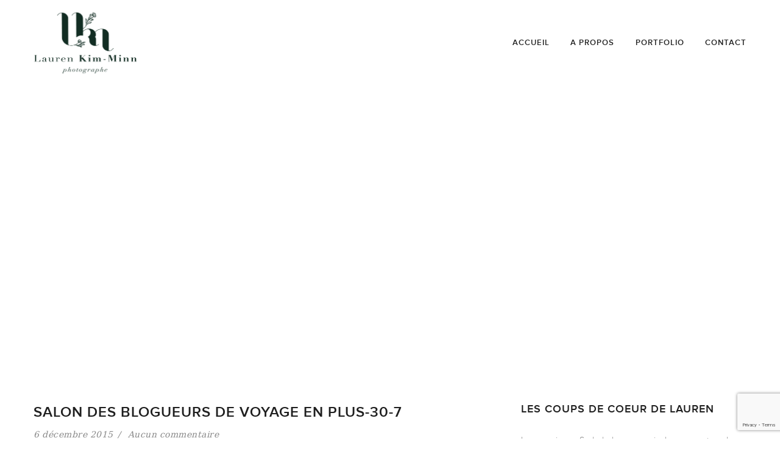

--- FILE ---
content_type: text/html; charset=UTF-8
request_url: https://www.lauren-kimminn.fr/portfolio/salon-blogueurs-voyage-ajaccio-evenementiel-3/salon-des-blogueurs-de-voyage-en-plus-30-7/
body_size: 9811
content:
<!doctype html>

<head>

	<title>Lauren KIM-MINN Salon des Blogueurs de voyage en plus-30-7 - Lauren KIM-MINN</title>

	<meta http-equiv="Content-Type" content="text/html; charset=UTF-8" />	
	<link rel="shortcut icon" type="image/x-icon" href="https://www.lauren-kimminn.fr/wp-content/themes/lkimminn/assets/images/favicon.ico" />
	<meta name="generator" content="WordPress 6.9" /> <!-- leave this for stats please -->
	<meta name="viewport" content="width=device-width" />
	<link rel="stylesheet" href="https://www.lauren-kimminn.fr/wp-content/themes/lkimminn/style.css" type="text/css" media="screen" />
	<link rel="alternate" type="application/rss+xml" title="RSS 2.0" href="https://www.lauren-kimminn.fr/feed/" />
	<link rel="alternate" type="text/xml" title="RSS .92" href="https://www.lauren-kimminn.fr/feed/rss/" />
	<link rel="alternate" type="application/atom+xml" title="Atom 0.3" href="https://www.lauren-kimminn.fr/feed/atom/" />
	<link rel="pingback" href="https://www.lauren-kimminn.fr/xmlrpc.php" />

		<!--[if lt IE 9]>
	<script src="https://www.lauren-kimminn.fr/wp-content/themes/lkimminn/js/html5.js" type="text/javascript"></script>
	<![endif]-->

	<meta name='robots' content='index, follow, max-image-preview:large, max-snippet:-1, max-video-preview:-1' />

	<!-- This site is optimized with the Yoast SEO plugin v26.8 - https://yoast.com/product/yoast-seo-wordpress/ -->
	<link rel="canonical" href="https://www.lauren-kimminn.fr/portfolio/salon-blogueurs-voyage-ajaccio-evenementiel-3/salon-des-blogueurs-de-voyage-en-plus-30-7/" />
	<meta property="og:locale" content="fr_FR" />
	<meta property="og:type" content="article" />
	<meta property="og:title" content="Salon des Blogueurs de voyage en plus-30-7 - Lauren KIM-MINN" />
	<meta property="og:url" content="https://www.lauren-kimminn.fr/portfolio/salon-blogueurs-voyage-ajaccio-evenementiel-3/salon-des-blogueurs-de-voyage-en-plus-30-7/" />
	<meta property="og:site_name" content="Lauren KIM-MINN" />
	<meta property="article:publisher" content="https://www.facebook.com/lauren.kimminn?ref=bookmarks" />
	<meta property="og:image" content="https://www.lauren-kimminn.fr/portfolio/salon-blogueurs-voyage-ajaccio-evenementiel-3/salon-des-blogueurs-de-voyage-en-plus-30-7" />
	<meta property="og:image:width" content="500" />
	<meta property="og:image:height" content="750" />
	<meta property="og:image:type" content="image/jpeg" />
	<meta name="twitter:card" content="summary_large_image" />
	<meta name="twitter:site" content="@lkimminn" />
	<script type="application/ld+json" class="yoast-schema-graph">{"@context":"https://schema.org","@graph":[{"@type":"WebPage","@id":"https://www.lauren-kimminn.fr/portfolio/salon-blogueurs-voyage-ajaccio-evenementiel-3/salon-des-blogueurs-de-voyage-en-plus-30-7/","url":"https://www.lauren-kimminn.fr/portfolio/salon-blogueurs-voyage-ajaccio-evenementiel-3/salon-des-blogueurs-de-voyage-en-plus-30-7/","name":"Salon des Blogueurs de voyage en plus-30-7 - Lauren KIM-MINN","isPartOf":{"@id":"https://www.lauren-kimminn.fr/#website"},"primaryImageOfPage":{"@id":"https://www.lauren-kimminn.fr/portfolio/salon-blogueurs-voyage-ajaccio-evenementiel-3/salon-des-blogueurs-de-voyage-en-plus-30-7/#primaryimage"},"image":{"@id":"https://www.lauren-kimminn.fr/portfolio/salon-blogueurs-voyage-ajaccio-evenementiel-3/salon-des-blogueurs-de-voyage-en-plus-30-7/#primaryimage"},"thumbnailUrl":"https://www.lauren-kimminn.fr/wp-content/uploads/2015/12/Salon-des-Blogueurs-de-voyage-en-plus-30-7.jpg","datePublished":"2015-12-06T20:45:29+00:00","breadcrumb":{"@id":"https://www.lauren-kimminn.fr/portfolio/salon-blogueurs-voyage-ajaccio-evenementiel-3/salon-des-blogueurs-de-voyage-en-plus-30-7/#breadcrumb"},"inLanguage":"fr-FR","potentialAction":[{"@type":"ReadAction","target":["https://www.lauren-kimminn.fr/portfolio/salon-blogueurs-voyage-ajaccio-evenementiel-3/salon-des-blogueurs-de-voyage-en-plus-30-7/"]}]},{"@type":"ImageObject","inLanguage":"fr-FR","@id":"https://www.lauren-kimminn.fr/portfolio/salon-blogueurs-voyage-ajaccio-evenementiel-3/salon-des-blogueurs-de-voyage-en-plus-30-7/#primaryimage","url":"https://www.lauren-kimminn.fr/wp-content/uploads/2015/12/Salon-des-Blogueurs-de-voyage-en-plus-30-7.jpg","contentUrl":"https://www.lauren-kimminn.fr/wp-content/uploads/2015/12/Salon-des-Blogueurs-de-voyage-en-plus-30-7.jpg","width":500,"height":750},{"@type":"BreadcrumbList","@id":"https://www.lauren-kimminn.fr/portfolio/salon-blogueurs-voyage-ajaccio-evenementiel-3/salon-des-blogueurs-de-voyage-en-plus-30-7/#breadcrumb","itemListElement":[{"@type":"ListItem","position":1,"name":"Accueil","item":"https://www.lauren-kimminn.fr/"},{"@type":"ListItem","position":2,"name":"LE SALON DES BLOGUEURS DE VOYAGE | SOIRÉES JOUR 3&#038;4 | REPORTAGE ÉVÉNEMENTIEL | AJACCIO","item":"https://www.lauren-kimminn.fr/portfolio/salon-blogueurs-voyage-ajaccio-evenementiel-3/"},{"@type":"ListItem","position":3,"name":"Salon des Blogueurs de voyage en plus-30-7"}]},{"@type":"WebSite","@id":"https://www.lauren-kimminn.fr/#website","url":"https://www.lauren-kimminn.fr/","name":"Lauren KIM-MINN","description":"Photographe Nantes | Mariage, Lifestyle, Corporate","potentialAction":[{"@type":"SearchAction","target":{"@type":"EntryPoint","urlTemplate":"https://www.lauren-kimminn.fr/?s={search_term_string}"},"query-input":{"@type":"PropertyValueSpecification","valueRequired":true,"valueName":"search_term_string"}}],"inLanguage":"fr-FR"}]}</script>
	<!-- / Yoast SEO plugin. -->


<link rel="alternate" title="oEmbed (JSON)" type="application/json+oembed" href="https://www.lauren-kimminn.fr/wp-json/oembed/1.0/embed?url=https%3A%2F%2Fwww.lauren-kimminn.fr%2Fportfolio%2Fsalon-blogueurs-voyage-ajaccio-evenementiel-3%2Fsalon-des-blogueurs-de-voyage-en-plus-30-7%2F" />
<link rel="alternate" title="oEmbed (XML)" type="text/xml+oembed" href="https://www.lauren-kimminn.fr/wp-json/oembed/1.0/embed?url=https%3A%2F%2Fwww.lauren-kimminn.fr%2Fportfolio%2Fsalon-blogueurs-voyage-ajaccio-evenementiel-3%2Fsalon-des-blogueurs-de-voyage-en-plus-30-7%2F&#038;format=xml" />
<style id='wp-img-auto-sizes-contain-inline-css' type='text/css'>
img:is([sizes=auto i],[sizes^="auto," i]){contain-intrinsic-size:3000px 1500px}
/*# sourceURL=wp-img-auto-sizes-contain-inline-css */
</style>
<link rel='stylesheet' id='wp-block-library-css' href='https://www.lauren-kimminn.fr/wp-includes/css/dist/block-library/style.min.css' type='text/css' media='all' />
<style id='classic-theme-styles-inline-css' type='text/css'>
/*! This file is auto-generated */
.wp-block-button__link{color:#fff;background-color:#32373c;border-radius:9999px;box-shadow:none;text-decoration:none;padding:calc(.667em + 2px) calc(1.333em + 2px);font-size:1.125em}.wp-block-file__button{background:#32373c;color:#fff;text-decoration:none}
/*# sourceURL=/wp-includes/css/classic-themes.min.css */
</style>
<style id='global-styles-inline-css' type='text/css'>
:root{--wp--preset--aspect-ratio--square: 1;--wp--preset--aspect-ratio--4-3: 4/3;--wp--preset--aspect-ratio--3-4: 3/4;--wp--preset--aspect-ratio--3-2: 3/2;--wp--preset--aspect-ratio--2-3: 2/3;--wp--preset--aspect-ratio--16-9: 16/9;--wp--preset--aspect-ratio--9-16: 9/16;--wp--preset--color--black: #000000;--wp--preset--color--cyan-bluish-gray: #abb8c3;--wp--preset--color--white: #ffffff;--wp--preset--color--pale-pink: #f78da7;--wp--preset--color--vivid-red: #cf2e2e;--wp--preset--color--luminous-vivid-orange: #ff6900;--wp--preset--color--luminous-vivid-amber: #fcb900;--wp--preset--color--light-green-cyan: #7bdcb5;--wp--preset--color--vivid-green-cyan: #00d084;--wp--preset--color--pale-cyan-blue: #8ed1fc;--wp--preset--color--vivid-cyan-blue: #0693e3;--wp--preset--color--vivid-purple: #9b51e0;--wp--preset--gradient--vivid-cyan-blue-to-vivid-purple: linear-gradient(135deg,rgb(6,147,227) 0%,rgb(155,81,224) 100%);--wp--preset--gradient--light-green-cyan-to-vivid-green-cyan: linear-gradient(135deg,rgb(122,220,180) 0%,rgb(0,208,130) 100%);--wp--preset--gradient--luminous-vivid-amber-to-luminous-vivid-orange: linear-gradient(135deg,rgb(252,185,0) 0%,rgb(255,105,0) 100%);--wp--preset--gradient--luminous-vivid-orange-to-vivid-red: linear-gradient(135deg,rgb(255,105,0) 0%,rgb(207,46,46) 100%);--wp--preset--gradient--very-light-gray-to-cyan-bluish-gray: linear-gradient(135deg,rgb(238,238,238) 0%,rgb(169,184,195) 100%);--wp--preset--gradient--cool-to-warm-spectrum: linear-gradient(135deg,rgb(74,234,220) 0%,rgb(151,120,209) 20%,rgb(207,42,186) 40%,rgb(238,44,130) 60%,rgb(251,105,98) 80%,rgb(254,248,76) 100%);--wp--preset--gradient--blush-light-purple: linear-gradient(135deg,rgb(255,206,236) 0%,rgb(152,150,240) 100%);--wp--preset--gradient--blush-bordeaux: linear-gradient(135deg,rgb(254,205,165) 0%,rgb(254,45,45) 50%,rgb(107,0,62) 100%);--wp--preset--gradient--luminous-dusk: linear-gradient(135deg,rgb(255,203,112) 0%,rgb(199,81,192) 50%,rgb(65,88,208) 100%);--wp--preset--gradient--pale-ocean: linear-gradient(135deg,rgb(255,245,203) 0%,rgb(182,227,212) 50%,rgb(51,167,181) 100%);--wp--preset--gradient--electric-grass: linear-gradient(135deg,rgb(202,248,128) 0%,rgb(113,206,126) 100%);--wp--preset--gradient--midnight: linear-gradient(135deg,rgb(2,3,129) 0%,rgb(40,116,252) 100%);--wp--preset--font-size--small: 13px;--wp--preset--font-size--medium: 20px;--wp--preset--font-size--large: 36px;--wp--preset--font-size--x-large: 42px;--wp--preset--spacing--20: 0.44rem;--wp--preset--spacing--30: 0.67rem;--wp--preset--spacing--40: 1rem;--wp--preset--spacing--50: 1.5rem;--wp--preset--spacing--60: 2.25rem;--wp--preset--spacing--70: 3.38rem;--wp--preset--spacing--80: 5.06rem;--wp--preset--shadow--natural: 6px 6px 9px rgba(0, 0, 0, 0.2);--wp--preset--shadow--deep: 12px 12px 50px rgba(0, 0, 0, 0.4);--wp--preset--shadow--sharp: 6px 6px 0px rgba(0, 0, 0, 0.2);--wp--preset--shadow--outlined: 6px 6px 0px -3px rgb(255, 255, 255), 6px 6px rgb(0, 0, 0);--wp--preset--shadow--crisp: 6px 6px 0px rgb(0, 0, 0);}:where(.is-layout-flex){gap: 0.5em;}:where(.is-layout-grid){gap: 0.5em;}body .is-layout-flex{display: flex;}.is-layout-flex{flex-wrap: wrap;align-items: center;}.is-layout-flex > :is(*, div){margin: 0;}body .is-layout-grid{display: grid;}.is-layout-grid > :is(*, div){margin: 0;}:where(.wp-block-columns.is-layout-flex){gap: 2em;}:where(.wp-block-columns.is-layout-grid){gap: 2em;}:where(.wp-block-post-template.is-layout-flex){gap: 1.25em;}:where(.wp-block-post-template.is-layout-grid){gap: 1.25em;}.has-black-color{color: var(--wp--preset--color--black) !important;}.has-cyan-bluish-gray-color{color: var(--wp--preset--color--cyan-bluish-gray) !important;}.has-white-color{color: var(--wp--preset--color--white) !important;}.has-pale-pink-color{color: var(--wp--preset--color--pale-pink) !important;}.has-vivid-red-color{color: var(--wp--preset--color--vivid-red) !important;}.has-luminous-vivid-orange-color{color: var(--wp--preset--color--luminous-vivid-orange) !important;}.has-luminous-vivid-amber-color{color: var(--wp--preset--color--luminous-vivid-amber) !important;}.has-light-green-cyan-color{color: var(--wp--preset--color--light-green-cyan) !important;}.has-vivid-green-cyan-color{color: var(--wp--preset--color--vivid-green-cyan) !important;}.has-pale-cyan-blue-color{color: var(--wp--preset--color--pale-cyan-blue) !important;}.has-vivid-cyan-blue-color{color: var(--wp--preset--color--vivid-cyan-blue) !important;}.has-vivid-purple-color{color: var(--wp--preset--color--vivid-purple) !important;}.has-black-background-color{background-color: var(--wp--preset--color--black) !important;}.has-cyan-bluish-gray-background-color{background-color: var(--wp--preset--color--cyan-bluish-gray) !important;}.has-white-background-color{background-color: var(--wp--preset--color--white) !important;}.has-pale-pink-background-color{background-color: var(--wp--preset--color--pale-pink) !important;}.has-vivid-red-background-color{background-color: var(--wp--preset--color--vivid-red) !important;}.has-luminous-vivid-orange-background-color{background-color: var(--wp--preset--color--luminous-vivid-orange) !important;}.has-luminous-vivid-amber-background-color{background-color: var(--wp--preset--color--luminous-vivid-amber) !important;}.has-light-green-cyan-background-color{background-color: var(--wp--preset--color--light-green-cyan) !important;}.has-vivid-green-cyan-background-color{background-color: var(--wp--preset--color--vivid-green-cyan) !important;}.has-pale-cyan-blue-background-color{background-color: var(--wp--preset--color--pale-cyan-blue) !important;}.has-vivid-cyan-blue-background-color{background-color: var(--wp--preset--color--vivid-cyan-blue) !important;}.has-vivid-purple-background-color{background-color: var(--wp--preset--color--vivid-purple) !important;}.has-black-border-color{border-color: var(--wp--preset--color--black) !important;}.has-cyan-bluish-gray-border-color{border-color: var(--wp--preset--color--cyan-bluish-gray) !important;}.has-white-border-color{border-color: var(--wp--preset--color--white) !important;}.has-pale-pink-border-color{border-color: var(--wp--preset--color--pale-pink) !important;}.has-vivid-red-border-color{border-color: var(--wp--preset--color--vivid-red) !important;}.has-luminous-vivid-orange-border-color{border-color: var(--wp--preset--color--luminous-vivid-orange) !important;}.has-luminous-vivid-amber-border-color{border-color: var(--wp--preset--color--luminous-vivid-amber) !important;}.has-light-green-cyan-border-color{border-color: var(--wp--preset--color--light-green-cyan) !important;}.has-vivid-green-cyan-border-color{border-color: var(--wp--preset--color--vivid-green-cyan) !important;}.has-pale-cyan-blue-border-color{border-color: var(--wp--preset--color--pale-cyan-blue) !important;}.has-vivid-cyan-blue-border-color{border-color: var(--wp--preset--color--vivid-cyan-blue) !important;}.has-vivid-purple-border-color{border-color: var(--wp--preset--color--vivid-purple) !important;}.has-vivid-cyan-blue-to-vivid-purple-gradient-background{background: var(--wp--preset--gradient--vivid-cyan-blue-to-vivid-purple) !important;}.has-light-green-cyan-to-vivid-green-cyan-gradient-background{background: var(--wp--preset--gradient--light-green-cyan-to-vivid-green-cyan) !important;}.has-luminous-vivid-amber-to-luminous-vivid-orange-gradient-background{background: var(--wp--preset--gradient--luminous-vivid-amber-to-luminous-vivid-orange) !important;}.has-luminous-vivid-orange-to-vivid-red-gradient-background{background: var(--wp--preset--gradient--luminous-vivid-orange-to-vivid-red) !important;}.has-very-light-gray-to-cyan-bluish-gray-gradient-background{background: var(--wp--preset--gradient--very-light-gray-to-cyan-bluish-gray) !important;}.has-cool-to-warm-spectrum-gradient-background{background: var(--wp--preset--gradient--cool-to-warm-spectrum) !important;}.has-blush-light-purple-gradient-background{background: var(--wp--preset--gradient--blush-light-purple) !important;}.has-blush-bordeaux-gradient-background{background: var(--wp--preset--gradient--blush-bordeaux) !important;}.has-luminous-dusk-gradient-background{background: var(--wp--preset--gradient--luminous-dusk) !important;}.has-pale-ocean-gradient-background{background: var(--wp--preset--gradient--pale-ocean) !important;}.has-electric-grass-gradient-background{background: var(--wp--preset--gradient--electric-grass) !important;}.has-midnight-gradient-background{background: var(--wp--preset--gradient--midnight) !important;}.has-small-font-size{font-size: var(--wp--preset--font-size--small) !important;}.has-medium-font-size{font-size: var(--wp--preset--font-size--medium) !important;}.has-large-font-size{font-size: var(--wp--preset--font-size--large) !important;}.has-x-large-font-size{font-size: var(--wp--preset--font-size--x-large) !important;}
:where(.wp-block-post-template.is-layout-flex){gap: 1.25em;}:where(.wp-block-post-template.is-layout-grid){gap: 1.25em;}
:where(.wp-block-term-template.is-layout-flex){gap: 1.25em;}:where(.wp-block-term-template.is-layout-grid){gap: 1.25em;}
:where(.wp-block-columns.is-layout-flex){gap: 2em;}:where(.wp-block-columns.is-layout-grid){gap: 2em;}
:root :where(.wp-block-pullquote){font-size: 1.5em;line-height: 1.6;}
/*# sourceURL=global-styles-inline-css */
</style>
<link rel='stylesheet' id='contact-form-7-css' href='https://www.lauren-kimminn.fr/wp-content/plugins/contact-form-7/includes/css/styles.css' type='text/css' media='all' />
<link rel='stylesheet' id='to-top-font-awesome-css' href='https://www.lauren-kimminn.fr/wp-content/plugins/to-top/public/css/font-awesome/css/font-awesome.min.css' type='text/css' media='all' />
<link rel='stylesheet' id='to-top-css' href='https://www.lauren-kimminn.fr/wp-content/plugins/to-top/public/css/to-top-public.css' type='text/css' media='all' />
<link rel='stylesheet' id='cmssuperheroes-bootstrap-css' href='https://www.lauren-kimminn.fr/wp-content/themes/lkimminn/assets/css/bootstrap.min.css' type='text/css' media='all' />
<link rel='stylesheet' id='cmssuperheroes-bootstrap-pb-css' href='https://www.lauren-kimminn.fr/wp-content/themes/lkimminn/assets/css/bootstrap-progressbar-3.3.4.min' type='text/css' media='all' />
<link rel='stylesheet' id='cmssuperheroes-font-awesome-css' href='https://www.lauren-kimminn.fr/wp-content/themes/lkimminn/assets/css/font-awesome.min.css' type='text/css' media='all' />
<link rel='stylesheet' id='cmssuperheroes-font-ionicons-css' href='https://www.lauren-kimminn.fr/wp-content/themes/lkimminn/assets/css/ionicons.min.css' type='text/css' media='all' />
<link rel='stylesheet' id='cmssuperheroes-pe-icon-css' href='https://www.lauren-kimminn.fr/wp-content/themes/lkimminn/assets/css/pe-icon-7-stroke.css' type='text/css' media='all' />
<link rel='stylesheet' id='cmssuperheroes-style-css' href='https://www.lauren-kimminn.fr/wp-content/themes/lkimminn/style.css' type='text/css' media='all' />
<link rel='stylesheet' id='cmssuperheroes-static-css' href='https://www.lauren-kimminn.fr/wp-content/themes/lkimminn/assets/css/static.css' type='text/css' media='all' />
<script type="text/javascript" src="https://www.lauren-kimminn.fr/wp-includes/js/jquery/jquery.min.js" id="jquery-core-js"></script>
<script type="text/javascript" src="https://www.lauren-kimminn.fr/wp-includes/js/jquery/jquery-migrate.min.js" id="jquery-migrate-js"></script>
<script type="text/javascript" id="to-top-js-extra">
/* <![CDATA[ */
var to_top_options = {"scroll_offset":"100","icon_opacity":"20","style":"font-awesome-icon","icon_type":"dashicons-arrow-up-alt2","icon_color":"#ffffff","icon_bg_color":"#dd3333","icon_size":"29","border_radius":"12","image":"http://www.lauren-kimminn.fr/wp-content/plugins/to-top/admin/images/default.png","image_width":"65","image_alt":"","location":"bottom-right","margin_x":"20","margin_y":"20","show_on_admin":"0","enable_autohide":"0","autohide_time":"2","enable_hide_small_device":"0","small_device_max_width":"640","reset":"0"};
//# sourceURL=to-top-js-extra
/* ]]> */
</script>
<script async type="text/javascript" src="https://www.lauren-kimminn.fr/wp-content/plugins/to-top/public/js/to-top-public.js" id="to-top-js"></script>
<script type="text/javascript" src="https://www.lauren-kimminn.fr/wp-content/themes/lkimminn/assets/js/jquery.flexslider.js" id="cms-jquery-flexslider-js"></script>
<script type="text/javascript" src="https://www.lauren-kimminn.fr/wp-content/themes/lkimminn/assets/js/bigSlide.min.js" id="cms-jquery-bigSlide-js"></script>
<script type="text/javascript" src="https://www.lauren-kimminn.fr/wp-content/themes/lkimminn/assets/js/bootstrap.min.js" id="cmssuperheroes-bootstrap-js"></script>
<script type="text/javascript" src="https://www.lauren-kimminn.fr/wp-content/themes/lkimminn/assets/js/bootstrap-progressbar.js" id="cmssuperheroes-bootstrap-pb-js"></script>
<script type="text/javascript" src="https://www.lauren-kimminn.fr/wp-includes/js/imagesloaded.min.js" id="imagesloaded-js"></script>
<script type="text/javascript" src="https://www.lauren-kimminn.fr/wp-content/themes/lkimminn/assets/js/jquery.isotope.min.js" id="jquery-isotope-js"></script>
<script type="text/javascript" src="https://www.lauren-kimminn.fr/wp-content/themes/lkimminn/assets/js/jquery.isotope.cms.js" id="cms-jquery-isotope-js"></script>
<link rel="https://api.w.org/" href="https://www.lauren-kimminn.fr/wp-json/" /><link rel="alternate" title="JSON" type="application/json" href="https://www.lauren-kimminn.fr/wp-json/wp/v2/media/2359" /><!-- Facebook Pixel Code -->
<script>
  !function(f,b,e,v,n,t,s)
  {if(f.fbq)return;n=f.fbq=function(){n.callMethod?
  n.callMethod.apply(n,arguments):n.queue.push(arguments)};
  if(!f._fbq)f._fbq=n;n.push=n;n.loaded=!0;n.version='2.0';
  n.queue=[];t=b.createElement(e);t.async=!0;
  t.src=v;s=b.getElementsByTagName(e)[0];
  s.parentNode.insertBefore(t,s)}(window, document,'script',
  'https://connect.facebook.net/en_US/fbevents.js');
  fbq('init', '125870004731318');
  fbq('track', 'PageView');
</script>
<noscript><img height="1" width="1" style="display:none"
  src="https://www.facebook.com/tr?id=125870004731318&ev=PageView&noscript=1"
/></noscript>
<!-- End Facebook Pixel Code --><meta name="generator" content="Elementor 3.34.2; features: additional_custom_breakpoints; settings: css_print_method-external, google_font-enabled, font_display-auto">
			<style>
				.e-con.e-parent:nth-of-type(n+4):not(.e-lazyloaded):not(.e-no-lazyload),
				.e-con.e-parent:nth-of-type(n+4):not(.e-lazyloaded):not(.e-no-lazyload) * {
					background-image: none !important;
				}
				@media screen and (max-height: 1024px) {
					.e-con.e-parent:nth-of-type(n+3):not(.e-lazyloaded):not(.e-no-lazyload),
					.e-con.e-parent:nth-of-type(n+3):not(.e-lazyloaded):not(.e-no-lazyload) * {
						background-image: none !important;
					}
				}
				@media screen and (max-height: 640px) {
					.e-con.e-parent:nth-of-type(n+2):not(.e-lazyloaded):not(.e-no-lazyload),
					.e-con.e-parent:nth-of-type(n+2):not(.e-lazyloaded):not(.e-no-lazyload) * {
						background-image: none !important;
					}
				}
			</style>
			<link rel="icon" href="https://www.lauren-kimminn.fr/wp-content/uploads/2023/10/cropped-LOGO-ROSE-TRANSPARENT-1-32x32.png" sizes="32x32" />
<link rel="icon" href="https://www.lauren-kimminn.fr/wp-content/uploads/2023/10/cropped-LOGO-ROSE-TRANSPARENT-1-192x192.png" sizes="192x192" />
<link rel="apple-touch-icon" href="https://www.lauren-kimminn.fr/wp-content/uploads/2023/10/cropped-LOGO-ROSE-TRANSPARENT-1-180x180.png" />
<meta name="msapplication-TileImage" content="https://www.lauren-kimminn.fr/wp-content/uploads/2023/10/cropped-LOGO-ROSE-TRANSPARENT-1-270x270.png" />
<!-- To Top Custom CSS --><style type='text/css'>#to_top_scrollup {font-size: 29px; width: 29px; height: 29px;background-color: #dd3333;-webkit-border-radius: 12%; -moz-border-radius: 12%; border-radius: 12%;opacity: 0.2;}</style><script>
  (function(i,s,o,g,r,a,m){i['GoogleAnalyticsObject']=r;i[r]=i[r]||function(){
  (i[r].q=i[r].q||[]).push(arguments)},i[r].l=1*new Date();a=s.createElement(o),
  m=s.getElementsByTagName(o)[0];a.async=1;a.src=g;m.parentNode.insertBefore(a,m)
  })(window,document,'script','//www.google-analytics.com/analytics.js','ga');

  ga('create', 'UA-30726000-3', 'auto');
  ga('send', 'pageview');

</script>

</head>
<body class="attachment wp-singular attachment-template-default single single-attachment postid-2359 attachmentid-2359 attachment-jpeg wp-theme-lkimminn esm-default elementor-default elementor-kit-11575">

<div id="cms-page" class="cs-wide header-default clearfix">
    <section id="cms-header-wrapper" class="clearfix">	
    	<header id="masthead" class="site-header header-default clearfix" role="banner">
    		
		<div id="cms-header" class="cms-header header-default no-sticky clearfix">
		    <div class="container" style="line-height:140px;">
		        <div id="cms-header-logo" class="main-navigation pull-left">
		            <a href="https://www.lauren-kimminn.fr" data-wpel-link="internal"><img style="width:170px; height:110px;" alt="" src="https://www.lauren-kimminn.fr/wp-content/themes/lkimminn/assets/images/Lauren-Kim-Minn-photographe.png"></a>
		        </div>
		        <div id="cms-nav-extra" class="cms-nav-extra main-navigation pull-right">
		           
		            <div id="cms-menu-mobile" class="pull-left">
		            												<div class="navbar-header">
												<!-- .navbar-toggle is used as the toggle for collapsed navbar content -->
												<button type="button" class="navbar-toggle" data-toggle="collapse" data-target=".navbar-responsive-collapse">
													
												<ul><li><a><i class="fa fa-bars"></i></a></li></ul>

												</button>
											</div><!-- .navbar-header -->
											<div id="menu" class="panel" role="navigation">
											    <img style="width:170px; height:110px;" alt="" src="https://www.lauren-kimminn.fr/wp-content/themes/lkimminn/assets/images/Lauren-Kim-Minn-photographe.png">
											    <div class="clear"></div>
												<div class="menu-top-container"><ul id="primary-menu-mob" class="main-navigation-mob"><li id="menu-item-11" class="menu-item menu-item-type-post_type menu-item-object-page menu-item-home menu-item-11"><a href="https://www.lauren-kimminn.fr/" data-wpel-link="internal">Accueil</a></li>
<li id="menu-item-10" class="menu-item menu-item-type-post_type menu-item-object-page menu-item-10"><a href="https://www.lauren-kimminn.fr/a-propos/" data-wpel-link="internal">A propos</a></li>
<li id="menu-item-44" class="menu-item menu-item-type-post_type menu-item-object-page menu-item-44"><a href="https://www.lauren-kimminn.fr/portfolio/" data-wpel-link="internal">Portfolio</a></li>
<li id="menu-item-23" class="menu-item menu-item-type-post_type menu-item-object-page menu-item-23"><a href="https://www.lauren-kimminn.fr/contact/" data-wpel-link="internal">Contact</a></li>
</ul></div>											</div>
		            </div>
		        </div>
		        <div id="cms-header-navigation" class="cms-header-navigation">
		            <nav id="site-navigation" class="main-navigation clearfix" role="navigation">
		                
		                <div class="cms-menu pull-right">
		                    <div class="menu-main-menu-container"><ul id="menu-main-menu" class="nav-menu"><li class="menu-item menu-item-type-post_type menu-item-object-page menu-item-home menu-item-11"><a href="https://www.lauren-kimminn.fr/" data-wpel-link="internal">Accueil</a></li>
<li class="menu-item menu-item-type-post_type menu-item-object-page menu-item-10"><a href="https://www.lauren-kimminn.fr/a-propos/" data-wpel-link="internal">A propos</a></li>
<li class="menu-item menu-item-type-post_type menu-item-object-page menu-item-44"><a href="https://www.lauren-kimminn.fr/portfolio/" data-wpel-link="internal">Portfolio</a></li>
<li class="menu-item menu-item-type-post_type menu-item-object-page menu-item-23"><a href="https://www.lauren-kimminn.fr/contact/" data-wpel-link="internal">Contact</a></li>
</ul></div>		                </div>
		            </nav>
		        </div>
		    </div>
		</div>
		<!-- #site-navigation -->


    	</header><!-- #masthead -->
    </section><!-- #cms-header-wrapper -->
    <div id="page-title" class="page-title" style="background-image:url('');">
        <div class="container">
            <div class="row">
                <div id="page-title-text" class="col-xs-12 col-sm-12 col-md-12 col-lg-12 text-center"><h1>Blog</h1></div>
            </div>
        </div>
    </div><!-- #page-title -->

<div id="main" class="main clearfix">
    <div class="container">
        <div class="row">
            <div id="primary" class="col-xs-12 col-sm-9 col-md-8 col-lg-8">
                <div id="content" class="cms-blog cms-blog-grid grid-2" role="main">

			 
				<article id="post-2359" class="single-post post-2359 attachment type-attachment status-inherit hentry">
										<div class="entry-header">
						<h2 class="entry-title">Salon des Blogueurs de voyage en plus-30-7</h2>
						<div class="entry-meta cms-blog-meta cms-meta">
							<ul class="list-unstyled list-inline">
								<li class="detail-date"><a href="https://www.lauren-kimminn.fr/2015/12/06/" data-wpel-link="internal">6 décembre 2015</a></li>
							    								<li class="detail-comment"><a href="https://www.lauren-kimminn.fr/portfolio/salon-blogueurs-voyage-ajaccio-evenementiel-3/salon-des-blogueurs-de-voyage-en-plus-30-7/" data-wpel-link="internal">Aucun commentaire</a></li>
							</ul>
						</div>
					</div>
					<!-- .entry-header -->

					<div class="entry-content">
						<p class="attachment"><a href="https://www.lauren-kimminn.fr/wp-content/uploads/2015/12/Salon-des-Blogueurs-de-voyage-en-plus-30-7.jpg" data-wpel-link="internal"><img fetchpriority="high" decoding="async" width="200" height="300" src="https://www.lauren-kimminn.fr/wp-content/uploads/2015/12/Salon-des-Blogueurs-de-voyage-en-plus-30-7-200x300.jpg" class="attachment-medium size-medium" alt="" srcset="https://www.lauren-kimminn.fr/wp-content/uploads/2015/12/Salon-des-Blogueurs-de-voyage-en-plus-30-7-200x300.jpg 200w, https://www.lauren-kimminn.fr/wp-content/uploads/2015/12/Salon-des-Blogueurs-de-voyage-en-plus-30-7.jpg 500w" sizes="(max-width: 200px) 100vw, 200px" /></a></p>
					</div>
					
					<!-- .entry-content -->

					<footer class="entry-footer clearfix">

					</footer>
					<!-- .entry-meta -->
				</article>
				
			 			
 			            
            </div><!-- #content -->
        </div><!-- #primary -->
        
<div id="page-sidebar" class="col-xs-12 col-sm-3 col-md-4 col-lg-4">
	<div id="secondary" class="widget-area" role="complementary">
		<aside id="text-2" class="widget widget_text"><h3 class="wg-title">Les coups de coeur de Lauren</h3>			<div class="textwidget">Lauren aime... Se balader, ses amis, les rencontres, les chats, Nantes, les voyages, les bonnes adresses, son Fuji xt1, appareil personnel qu'elle balade partout... 
Vous trouverez ici une compilation de moi, au-delà de mes photographies professionnelles. Des petits billets agrémentés de photos personnelles et de ces instants qui rythment mes journées. 
Bienvenue dans mon univers <3</div>
		</aside><aside id="search-2" class="widget widget_search"><form method="get" id="searchform" action="https://www.lauren-kimminn.fr/">
	<input type="text" value="Rechercher..." onclick="value=''" name="s" id="s" />
	<input type="submit" id="searchsubmit" value="OK" />
</form>
</aside>
		<aside id="recent-posts-2" class="widget widget_recent_entries">
		<h3 class="wg-title">Articles récents</h3>
		<ul>
											<li>
					<a href="https://www.lauren-kimminn.fr/2020/04/12/laura-et-matthieu-wedding-inspiration-by-sony-with-the-quirky-la-mariee-aux-pieds-nus-studio-quotidien/" data-wpel-link="internal">LAURA ET MATTHIEU | WEDDING INSPIRATION BY SONY WITH THE QUIRKY &#038; LA MARIÉE AUX PIEDS NUS | STUDIO QUOTIDIEN</a>
									</li>
											<li>
					<a href="https://www.lauren-kimminn.fr/2018/04/18/cameroun-mariage-de-destination/" data-wpel-link="internal">Cameroun &#8211; Destination Wedding</a>
									</li>
											<li>
					<a href="https://www.lauren-kimminn.fr/2017/02/03/mes-mariages-calendrier2017/" data-wpel-link="internal">Thanks 2017 ! Un condensé de mes Mariages en images</a>
									</li>
											<li>
					<a href="https://www.lauren-kimminn.fr/2016/04/04/grands-reportages-tf1-merci/" data-wpel-link="internal">Merci vous ❤️ &#8211; Mon passage sur Grands Reportages (TF1)</a>
									</li>
											<li>
					<a href="https://www.lauren-kimminn.fr/2016/03/31/zankyou-weddings/" data-wpel-link="internal">MON SHOOTING D&rsquo;INSPIRATION AVEC LES BERLINGOTTES CHEZ ZANKYOU WEDDINGS</a>
									</li>
					</ul>

		</aside><aside id="categories-2" class="widget widget_categories"><h3 class="wg-title">Catégories</h3>
			<ul>
					<li class="cat-item cat-item-37"><a href="https://www.lauren-kimminn.fr/category/prestation/" data-wpel-link="internal">PRESTATION</a>
</li>
	<li class="cat-item cat-item-44"><a href="https://www.lauren-kimminn.fr/category/prestation/mariage/" data-wpel-link="internal">MARIAGE</a>
</li>
	<li class="cat-item cat-item-1"><a href="https://www.lauren-kimminn.fr/category/non-classe/" data-wpel-link="internal">NON CLASSE</a>
</li>
	<li class="cat-item cat-item-10"><a href="https://www.lauren-kimminn.fr/category/nantes/" data-wpel-link="internal">NANTES</a>
</li>
	<li class="cat-item cat-item-11"><a href="https://www.lauren-kimminn.fr/category/mes-coups-de-coeur/" data-wpel-link="internal">MES COUPS DE COEUR</a>
</li>
			</ul>

			</aside><aside id="cms_instagram_widget-2" class="widget widget_cms_instagram_widget"><h3 class="wg-title">Instagram</h3>Instagram did not return a 200.<p class="clear"><a href="//instagram.com/lauren_kimminn" rel="me nofollow external noopener noreferrer" target="_blank" data-wpel-link="external">Suivez-moi sur Insta !</a></p></aside><aside id="tag_cloud-2" class="widget widget_tag_cloud"><h3 class="wg-title">Étiquettes</h3><div class="tagcloud"><a href="https://www.lauren-kimminn.fr/tag/accident/" class="tag-cloud-link tag-link-41 tag-link-position-1" style="font-size: 8pt;" aria-label="Accident (1 élément)" data-wpel-link="internal">Accident</a>
<a href="https://www.lauren-kimminn.fr/tag/cadeau/" class="tag-cloud-link tag-link-39 tag-link-position-2" style="font-size: 8pt;" aria-label="CADEAU (1 élément)" data-wpel-link="internal">CADEAU</a>
<a href="https://www.lauren-kimminn.fr/tag/caritatif/" class="tag-cloud-link tag-link-30 tag-link-position-3" style="font-size: 8pt;" aria-label="caritatif (1 élément)" data-wpel-link="internal">caritatif</a>
<a href="https://www.lauren-kimminn.fr/tag/dates/" class="tag-cloud-link tag-link-52 tag-link-position-4" style="font-size: 8pt;" aria-label="dates (1 élément)" data-wpel-link="internal">dates</a>
<a href="https://www.lauren-kimminn.fr/tag/infos/" class="tag-cloud-link tag-link-51 tag-link-position-5" style="font-size: 8pt;" aria-label="infos (1 élément)" data-wpel-link="internal">infos</a>
<a href="https://www.lauren-kimminn.fr/tag/las-vegas/" class="tag-cloud-link tag-link-40 tag-link-position-6" style="font-size: 8pt;" aria-label="Las Vegas (1 élément)" data-wpel-link="internal">Las Vegas</a>
<a href="https://www.lauren-kimminn.fr/tag/les-tontons-moustachus/" class="tag-cloud-link tag-link-29 tag-link-position-7" style="font-size: 8pt;" aria-label="Les tontons moustachus (1 élément)" data-wpel-link="internal">Les tontons moustachus</a>
<a href="https://www.lauren-kimminn.fr/tag/mariage/" class="tag-cloud-link tag-link-49 tag-link-position-8" style="font-size: 8pt;" aria-label="Mariage (1 élément)" data-wpel-link="internal">Mariage</a>
<a href="https://www.lauren-kimminn.fr/tag/nantes/" class="tag-cloud-link tag-link-12 tag-link-position-9" style="font-size: 22pt;" aria-label="Nantes (2 éléments)" data-wpel-link="internal">Nantes</a>
<a href="https://www.lauren-kimminn.fr/tag/noel/" class="tag-cloud-link tag-link-38 tag-link-position-10" style="font-size: 8pt;" aria-label="NOEL (1 élément)" data-wpel-link="internal">NOEL</a>
<a href="https://www.lauren-kimminn.fr/tag/photographe/" class="tag-cloud-link tag-link-54 tag-link-position-11" style="font-size: 8pt;" aria-label="photographe (1 élément)" data-wpel-link="internal">photographe</a>
<a href="https://www.lauren-kimminn.fr/tag/reservation/" class="tag-cloud-link tag-link-50 tag-link-position-12" style="font-size: 8pt;" aria-label="réservation (1 élément)" data-wpel-link="internal">réservation</a>
<a href="https://www.lauren-kimminn.fr/tag/wedding/" class="tag-cloud-link tag-link-53 tag-link-position-13" style="font-size: 8pt;" aria-label="wedding (1 élément)" data-wpel-link="internal">wedding</a></div>
</aside>	</div>
</div>       
    </div>
</div>
</div>
<footer id="footer-wrapper" class="footer-bottom-layout-3">
	<div id="cms-footer-top">
		<div class="container">
			<div class="row">
                <div class="col-xs-12 col-sm-4 col-md-6 col-lg-6">
                	<aside id="text-2" class="widget widget_text">
                		<h3 class="wg-title">Lauren Kim-Minn </h3>
                		<div class="textwidget">							<div>
							<a href="mailto:lkimminn@gmail.com"> lkimminn@gmail.com</a><br/>
                            <a href="https://www.lauren-kimminn.fr/mentions-legales/" data-wpel-link="internal">mentions légales</a></li>
							</div>
						</div>
					</aside>
				</div>
                <div class="col-xs-12 col-sm-4 col-md-3 col-lg-3">

				</div>
                <div class="col-xs-12 col-sm-4 col-md-3 col-lg-3">
                	<aside class="widget widget_text">
                		<h3 class="wg-title">LIENS</h3>	
						<div class="textwidget">
						<ul>
							<li><a href="https://www.lauren-kimminn.fr/a-propos/" data-wpel-link="internal">A propos</a></li>
							<li><a href="https://www.lauren-kimminn.fr/portfolio/" data-wpel-link="internal">Portfolio</a></li>
							<li><a href="https://www.lauren-kimminn.fr/blog/" data-wpel-link="internal">Blog</a></li>
						</ul>
						</div>
					</aside>
				</div>
            </div>
        </div>
    </div>
   	<div id="cms-footer-bottom" class="layout-3">
    	<div class="container">
			<div class="row">
            	<div class="footer-social footer-bottom-3 col-xs-12 col-sm-12 col-md-6 col-lg-6">
					<div class="cms-social">
						<a href="http://www.facebook.com/lauren.kimminn" class="fa fa-facebook" title="Facebook" data-wpel-link="external" target="_blank" rel="nofollow external noopener noreferrer"></a>
						<a href="https://www.instagram.com/lauren_kimminn/" class="fa fa-instagram" title="Instagram" data-wpel-link="external" target="_blank" rel="nofollow external noopener noreferrer"></a>
						<a href="https://www.behance.net/lkimminn" class="fa fa-behance" title="Behance" data-wpel-link="external" target="_blank" rel="nofollow external noopener noreferrer"></a>
						<a href="https://fr.linkedin.com/in/lkimminn" class="fa fa-linkedin" title="linkedin" data-wpel-link="external" target="_blank" rel="nofollow external noopener noreferrer"></a>
                        <a href="https://twitter.com/lkimminn" class="fa fa-twitter" title="Twitter" data-wpel-link="external" target="_blank" rel="nofollow external noopener noreferrer"></a>
                        <a href="https://www.pinterest.com/lkimminn/" class="fa fa-pinterest" title="Pinterest" data-wpel-link="external" target="_blank" rel="nofollow external noopener noreferrer"></a>
                      
                    </div>   
               	</div>
            	<div class="footer-address footer-bottom-1 col-xs-12 col-sm-12 col-md-6 col-lg-6">
                    <div class="footer-copyright  footer-bottom-2">
                   		<div class="cms-copyright">
                        	<p>Copyright © 2015 Lauren Kim-Minn </p>
                        </div>   
                    </div>
                </div>
            </div>
        </div>
    </div>   
</footer>
<script type="speculationrules">
{"prefetch":[{"source":"document","where":{"and":[{"href_matches":"/*"},{"not":{"href_matches":["/wp-*.php","/wp-admin/*","/wp-content/uploads/*","/wp-content/*","/wp-content/plugins/*","/wp-content/themes/lkimminn/*","/*\\?(.+)"]}},{"not":{"selector_matches":"a[rel~=\"nofollow\"]"}},{"not":{"selector_matches":".no-prefetch, .no-prefetch a"}}]},"eagerness":"conservative"}]}
</script>
<span aria-hidden="true" id="to_top_scrollup" class="fa fa-angle-up"><span class="screen-reader-text">Défiler vers le haut</span></span>			<script>
				const lazyloadRunObserver = () => {
					const lazyloadBackgrounds = document.querySelectorAll( `.e-con.e-parent:not(.e-lazyloaded)` );
					const lazyloadBackgroundObserver = new IntersectionObserver( ( entries ) => {
						entries.forEach( ( entry ) => {
							if ( entry.isIntersecting ) {
								let lazyloadBackground = entry.target;
								if( lazyloadBackground ) {
									lazyloadBackground.classList.add( 'e-lazyloaded' );
								}
								lazyloadBackgroundObserver.unobserve( entry.target );
							}
						});
					}, { rootMargin: '200px 0px 200px 0px' } );
					lazyloadBackgrounds.forEach( ( lazyloadBackground ) => {
						lazyloadBackgroundObserver.observe( lazyloadBackground );
					} );
				};
				const events = [
					'DOMContentLoaded',
					'elementor/lazyload/observe',
				];
				events.forEach( ( event ) => {
					document.addEventListener( event, lazyloadRunObserver );
				} );
			</script>
			<script type="text/javascript" src="https://www.lauren-kimminn.fr/wp-includes/js/dist/hooks.min.js" id="wp-hooks-js"></script>
<script type="text/javascript" src="https://www.lauren-kimminn.fr/wp-includes/js/dist/i18n.min.js" id="wp-i18n-js"></script>
<script type="text/javascript" id="wp-i18n-js-after">
/* <![CDATA[ */
wp.i18n.setLocaleData( { 'text direction\u0004ltr': [ 'ltr' ] } );
//# sourceURL=wp-i18n-js-after
/* ]]> */
</script>
<script type="text/javascript" src="https://www.lauren-kimminn.fr/wp-content/plugins/contact-form-7/includes/swv/js/index.js" id="swv-js"></script>
<script type="text/javascript" id="contact-form-7-js-translations">
/* <![CDATA[ */
( function( domain, translations ) {
	var localeData = translations.locale_data[ domain ] || translations.locale_data.messages;
	localeData[""].domain = domain;
	wp.i18n.setLocaleData( localeData, domain );
} )( "contact-form-7", {"translation-revision-date":"2025-02-06 12:02:14+0000","generator":"GlotPress\/4.0.1","domain":"messages","locale_data":{"messages":{"":{"domain":"messages","plural-forms":"nplurals=2; plural=n > 1;","lang":"fr"},"This contact form is placed in the wrong place.":["Ce formulaire de contact est plac\u00e9 dans un mauvais endroit."],"Error:":["Erreur\u00a0:"]}},"comment":{"reference":"includes\/js\/index.js"}} );
//# sourceURL=contact-form-7-js-translations
/* ]]> */
</script>
<script type="text/javascript" id="contact-form-7-js-before">
/* <![CDATA[ */
var wpcf7 = {
    "api": {
        "root": "https:\/\/www.lauren-kimminn.fr\/wp-json\/",
        "namespace": "contact-form-7\/v1"
    },
    "cached": 1
};
//# sourceURL=contact-form-7-js-before
/* ]]> */
</script>
<script type="text/javascript" src="https://www.lauren-kimminn.fr/wp-content/plugins/contact-form-7/includes/js/index.js" id="contact-form-7-js"></script>
<script type="text/javascript" src="https://www.lauren-kimminn.fr/wp-content/themes/lkimminn/assets/js/jquery.parallax-1.1.3.js" id="cmssuperheroes-parallax-js"></script>
<script type="text/javascript" src="https://www.lauren-kimminn.fr/wp-content/themes/lkimminn/assets/js/jquery.magnific-popup.min.js" id="magnific-popup-js"></script>
<script type="text/javascript" id="cmssuperheroes-main-js-extra">
/* <![CDATA[ */
var CMSOptions = null;
//# sourceURL=cmssuperheroes-main-js-extra
/* ]]> */
</script>
<script type="text/javascript" src="https://www.lauren-kimminn.fr/wp-content/themes/lkimminn/assets/js/main.js" id="cmssuperheroes-main-js"></script>
<script type="text/javascript" src="https://www.lauren-kimminn.fr/wp-content/themes/lkimminn/assets/js/menu.js" id="cmssuperheroes-menu-js"></script>
<script type="text/javascript" src="https://www.google.com/recaptcha/api.js?render=6LealIYUAAAAABj3S6kDbYaObNWy9fADjatidfPK" id="google-recaptcha-js"></script>
<script type="text/javascript" src="https://www.lauren-kimminn.fr/wp-includes/js/dist/vendor/wp-polyfill.min.js" id="wp-polyfill-js"></script>
<script type="text/javascript" id="wpcf7-recaptcha-js-before">
/* <![CDATA[ */
var wpcf7_recaptcha = {
    "sitekey": "6LealIYUAAAAABj3S6kDbYaObNWy9fADjatidfPK",
    "actions": {
        "homepage": "homepage",
        "contactform": "contactform"
    }
};
//# sourceURL=wpcf7-recaptcha-js-before
/* ]]> */
</script>
<script type="text/javascript" src="https://www.lauren-kimminn.fr/wp-content/plugins/contact-form-7/modules/recaptcha/index.js" id="wpcf7-recaptcha-js"></script>

</body>
</html>


--- FILE ---
content_type: text/html; charset=utf-8
request_url: https://www.google.com/recaptcha/api2/anchor?ar=1&k=6LealIYUAAAAABj3S6kDbYaObNWy9fADjatidfPK&co=aHR0cHM6Ly93d3cubGF1cmVuLWtpbW1pbm4uZnI6NDQz&hl=en&v=PoyoqOPhxBO7pBk68S4YbpHZ&size=invisible&anchor-ms=20000&execute-ms=30000&cb=6gdynr9644yz
body_size: 48973
content:
<!DOCTYPE HTML><html dir="ltr" lang="en"><head><meta http-equiv="Content-Type" content="text/html; charset=UTF-8">
<meta http-equiv="X-UA-Compatible" content="IE=edge">
<title>reCAPTCHA</title>
<style type="text/css">
/* cyrillic-ext */
@font-face {
  font-family: 'Roboto';
  font-style: normal;
  font-weight: 400;
  font-stretch: 100%;
  src: url(//fonts.gstatic.com/s/roboto/v48/KFO7CnqEu92Fr1ME7kSn66aGLdTylUAMa3GUBHMdazTgWw.woff2) format('woff2');
  unicode-range: U+0460-052F, U+1C80-1C8A, U+20B4, U+2DE0-2DFF, U+A640-A69F, U+FE2E-FE2F;
}
/* cyrillic */
@font-face {
  font-family: 'Roboto';
  font-style: normal;
  font-weight: 400;
  font-stretch: 100%;
  src: url(//fonts.gstatic.com/s/roboto/v48/KFO7CnqEu92Fr1ME7kSn66aGLdTylUAMa3iUBHMdazTgWw.woff2) format('woff2');
  unicode-range: U+0301, U+0400-045F, U+0490-0491, U+04B0-04B1, U+2116;
}
/* greek-ext */
@font-face {
  font-family: 'Roboto';
  font-style: normal;
  font-weight: 400;
  font-stretch: 100%;
  src: url(//fonts.gstatic.com/s/roboto/v48/KFO7CnqEu92Fr1ME7kSn66aGLdTylUAMa3CUBHMdazTgWw.woff2) format('woff2');
  unicode-range: U+1F00-1FFF;
}
/* greek */
@font-face {
  font-family: 'Roboto';
  font-style: normal;
  font-weight: 400;
  font-stretch: 100%;
  src: url(//fonts.gstatic.com/s/roboto/v48/KFO7CnqEu92Fr1ME7kSn66aGLdTylUAMa3-UBHMdazTgWw.woff2) format('woff2');
  unicode-range: U+0370-0377, U+037A-037F, U+0384-038A, U+038C, U+038E-03A1, U+03A3-03FF;
}
/* math */
@font-face {
  font-family: 'Roboto';
  font-style: normal;
  font-weight: 400;
  font-stretch: 100%;
  src: url(//fonts.gstatic.com/s/roboto/v48/KFO7CnqEu92Fr1ME7kSn66aGLdTylUAMawCUBHMdazTgWw.woff2) format('woff2');
  unicode-range: U+0302-0303, U+0305, U+0307-0308, U+0310, U+0312, U+0315, U+031A, U+0326-0327, U+032C, U+032F-0330, U+0332-0333, U+0338, U+033A, U+0346, U+034D, U+0391-03A1, U+03A3-03A9, U+03B1-03C9, U+03D1, U+03D5-03D6, U+03F0-03F1, U+03F4-03F5, U+2016-2017, U+2034-2038, U+203C, U+2040, U+2043, U+2047, U+2050, U+2057, U+205F, U+2070-2071, U+2074-208E, U+2090-209C, U+20D0-20DC, U+20E1, U+20E5-20EF, U+2100-2112, U+2114-2115, U+2117-2121, U+2123-214F, U+2190, U+2192, U+2194-21AE, U+21B0-21E5, U+21F1-21F2, U+21F4-2211, U+2213-2214, U+2216-22FF, U+2308-230B, U+2310, U+2319, U+231C-2321, U+2336-237A, U+237C, U+2395, U+239B-23B7, U+23D0, U+23DC-23E1, U+2474-2475, U+25AF, U+25B3, U+25B7, U+25BD, U+25C1, U+25CA, U+25CC, U+25FB, U+266D-266F, U+27C0-27FF, U+2900-2AFF, U+2B0E-2B11, U+2B30-2B4C, U+2BFE, U+3030, U+FF5B, U+FF5D, U+1D400-1D7FF, U+1EE00-1EEFF;
}
/* symbols */
@font-face {
  font-family: 'Roboto';
  font-style: normal;
  font-weight: 400;
  font-stretch: 100%;
  src: url(//fonts.gstatic.com/s/roboto/v48/KFO7CnqEu92Fr1ME7kSn66aGLdTylUAMaxKUBHMdazTgWw.woff2) format('woff2');
  unicode-range: U+0001-000C, U+000E-001F, U+007F-009F, U+20DD-20E0, U+20E2-20E4, U+2150-218F, U+2190, U+2192, U+2194-2199, U+21AF, U+21E6-21F0, U+21F3, U+2218-2219, U+2299, U+22C4-22C6, U+2300-243F, U+2440-244A, U+2460-24FF, U+25A0-27BF, U+2800-28FF, U+2921-2922, U+2981, U+29BF, U+29EB, U+2B00-2BFF, U+4DC0-4DFF, U+FFF9-FFFB, U+10140-1018E, U+10190-1019C, U+101A0, U+101D0-101FD, U+102E0-102FB, U+10E60-10E7E, U+1D2C0-1D2D3, U+1D2E0-1D37F, U+1F000-1F0FF, U+1F100-1F1AD, U+1F1E6-1F1FF, U+1F30D-1F30F, U+1F315, U+1F31C, U+1F31E, U+1F320-1F32C, U+1F336, U+1F378, U+1F37D, U+1F382, U+1F393-1F39F, U+1F3A7-1F3A8, U+1F3AC-1F3AF, U+1F3C2, U+1F3C4-1F3C6, U+1F3CA-1F3CE, U+1F3D4-1F3E0, U+1F3ED, U+1F3F1-1F3F3, U+1F3F5-1F3F7, U+1F408, U+1F415, U+1F41F, U+1F426, U+1F43F, U+1F441-1F442, U+1F444, U+1F446-1F449, U+1F44C-1F44E, U+1F453, U+1F46A, U+1F47D, U+1F4A3, U+1F4B0, U+1F4B3, U+1F4B9, U+1F4BB, U+1F4BF, U+1F4C8-1F4CB, U+1F4D6, U+1F4DA, U+1F4DF, U+1F4E3-1F4E6, U+1F4EA-1F4ED, U+1F4F7, U+1F4F9-1F4FB, U+1F4FD-1F4FE, U+1F503, U+1F507-1F50B, U+1F50D, U+1F512-1F513, U+1F53E-1F54A, U+1F54F-1F5FA, U+1F610, U+1F650-1F67F, U+1F687, U+1F68D, U+1F691, U+1F694, U+1F698, U+1F6AD, U+1F6B2, U+1F6B9-1F6BA, U+1F6BC, U+1F6C6-1F6CF, U+1F6D3-1F6D7, U+1F6E0-1F6EA, U+1F6F0-1F6F3, U+1F6F7-1F6FC, U+1F700-1F7FF, U+1F800-1F80B, U+1F810-1F847, U+1F850-1F859, U+1F860-1F887, U+1F890-1F8AD, U+1F8B0-1F8BB, U+1F8C0-1F8C1, U+1F900-1F90B, U+1F93B, U+1F946, U+1F984, U+1F996, U+1F9E9, U+1FA00-1FA6F, U+1FA70-1FA7C, U+1FA80-1FA89, U+1FA8F-1FAC6, U+1FACE-1FADC, U+1FADF-1FAE9, U+1FAF0-1FAF8, U+1FB00-1FBFF;
}
/* vietnamese */
@font-face {
  font-family: 'Roboto';
  font-style: normal;
  font-weight: 400;
  font-stretch: 100%;
  src: url(//fonts.gstatic.com/s/roboto/v48/KFO7CnqEu92Fr1ME7kSn66aGLdTylUAMa3OUBHMdazTgWw.woff2) format('woff2');
  unicode-range: U+0102-0103, U+0110-0111, U+0128-0129, U+0168-0169, U+01A0-01A1, U+01AF-01B0, U+0300-0301, U+0303-0304, U+0308-0309, U+0323, U+0329, U+1EA0-1EF9, U+20AB;
}
/* latin-ext */
@font-face {
  font-family: 'Roboto';
  font-style: normal;
  font-weight: 400;
  font-stretch: 100%;
  src: url(//fonts.gstatic.com/s/roboto/v48/KFO7CnqEu92Fr1ME7kSn66aGLdTylUAMa3KUBHMdazTgWw.woff2) format('woff2');
  unicode-range: U+0100-02BA, U+02BD-02C5, U+02C7-02CC, U+02CE-02D7, U+02DD-02FF, U+0304, U+0308, U+0329, U+1D00-1DBF, U+1E00-1E9F, U+1EF2-1EFF, U+2020, U+20A0-20AB, U+20AD-20C0, U+2113, U+2C60-2C7F, U+A720-A7FF;
}
/* latin */
@font-face {
  font-family: 'Roboto';
  font-style: normal;
  font-weight: 400;
  font-stretch: 100%;
  src: url(//fonts.gstatic.com/s/roboto/v48/KFO7CnqEu92Fr1ME7kSn66aGLdTylUAMa3yUBHMdazQ.woff2) format('woff2');
  unicode-range: U+0000-00FF, U+0131, U+0152-0153, U+02BB-02BC, U+02C6, U+02DA, U+02DC, U+0304, U+0308, U+0329, U+2000-206F, U+20AC, U+2122, U+2191, U+2193, U+2212, U+2215, U+FEFF, U+FFFD;
}
/* cyrillic-ext */
@font-face {
  font-family: 'Roboto';
  font-style: normal;
  font-weight: 500;
  font-stretch: 100%;
  src: url(//fonts.gstatic.com/s/roboto/v48/KFO7CnqEu92Fr1ME7kSn66aGLdTylUAMa3GUBHMdazTgWw.woff2) format('woff2');
  unicode-range: U+0460-052F, U+1C80-1C8A, U+20B4, U+2DE0-2DFF, U+A640-A69F, U+FE2E-FE2F;
}
/* cyrillic */
@font-face {
  font-family: 'Roboto';
  font-style: normal;
  font-weight: 500;
  font-stretch: 100%;
  src: url(//fonts.gstatic.com/s/roboto/v48/KFO7CnqEu92Fr1ME7kSn66aGLdTylUAMa3iUBHMdazTgWw.woff2) format('woff2');
  unicode-range: U+0301, U+0400-045F, U+0490-0491, U+04B0-04B1, U+2116;
}
/* greek-ext */
@font-face {
  font-family: 'Roboto';
  font-style: normal;
  font-weight: 500;
  font-stretch: 100%;
  src: url(//fonts.gstatic.com/s/roboto/v48/KFO7CnqEu92Fr1ME7kSn66aGLdTylUAMa3CUBHMdazTgWw.woff2) format('woff2');
  unicode-range: U+1F00-1FFF;
}
/* greek */
@font-face {
  font-family: 'Roboto';
  font-style: normal;
  font-weight: 500;
  font-stretch: 100%;
  src: url(//fonts.gstatic.com/s/roboto/v48/KFO7CnqEu92Fr1ME7kSn66aGLdTylUAMa3-UBHMdazTgWw.woff2) format('woff2');
  unicode-range: U+0370-0377, U+037A-037F, U+0384-038A, U+038C, U+038E-03A1, U+03A3-03FF;
}
/* math */
@font-face {
  font-family: 'Roboto';
  font-style: normal;
  font-weight: 500;
  font-stretch: 100%;
  src: url(//fonts.gstatic.com/s/roboto/v48/KFO7CnqEu92Fr1ME7kSn66aGLdTylUAMawCUBHMdazTgWw.woff2) format('woff2');
  unicode-range: U+0302-0303, U+0305, U+0307-0308, U+0310, U+0312, U+0315, U+031A, U+0326-0327, U+032C, U+032F-0330, U+0332-0333, U+0338, U+033A, U+0346, U+034D, U+0391-03A1, U+03A3-03A9, U+03B1-03C9, U+03D1, U+03D5-03D6, U+03F0-03F1, U+03F4-03F5, U+2016-2017, U+2034-2038, U+203C, U+2040, U+2043, U+2047, U+2050, U+2057, U+205F, U+2070-2071, U+2074-208E, U+2090-209C, U+20D0-20DC, U+20E1, U+20E5-20EF, U+2100-2112, U+2114-2115, U+2117-2121, U+2123-214F, U+2190, U+2192, U+2194-21AE, U+21B0-21E5, U+21F1-21F2, U+21F4-2211, U+2213-2214, U+2216-22FF, U+2308-230B, U+2310, U+2319, U+231C-2321, U+2336-237A, U+237C, U+2395, U+239B-23B7, U+23D0, U+23DC-23E1, U+2474-2475, U+25AF, U+25B3, U+25B7, U+25BD, U+25C1, U+25CA, U+25CC, U+25FB, U+266D-266F, U+27C0-27FF, U+2900-2AFF, U+2B0E-2B11, U+2B30-2B4C, U+2BFE, U+3030, U+FF5B, U+FF5D, U+1D400-1D7FF, U+1EE00-1EEFF;
}
/* symbols */
@font-face {
  font-family: 'Roboto';
  font-style: normal;
  font-weight: 500;
  font-stretch: 100%;
  src: url(//fonts.gstatic.com/s/roboto/v48/KFO7CnqEu92Fr1ME7kSn66aGLdTylUAMaxKUBHMdazTgWw.woff2) format('woff2');
  unicode-range: U+0001-000C, U+000E-001F, U+007F-009F, U+20DD-20E0, U+20E2-20E4, U+2150-218F, U+2190, U+2192, U+2194-2199, U+21AF, U+21E6-21F0, U+21F3, U+2218-2219, U+2299, U+22C4-22C6, U+2300-243F, U+2440-244A, U+2460-24FF, U+25A0-27BF, U+2800-28FF, U+2921-2922, U+2981, U+29BF, U+29EB, U+2B00-2BFF, U+4DC0-4DFF, U+FFF9-FFFB, U+10140-1018E, U+10190-1019C, U+101A0, U+101D0-101FD, U+102E0-102FB, U+10E60-10E7E, U+1D2C0-1D2D3, U+1D2E0-1D37F, U+1F000-1F0FF, U+1F100-1F1AD, U+1F1E6-1F1FF, U+1F30D-1F30F, U+1F315, U+1F31C, U+1F31E, U+1F320-1F32C, U+1F336, U+1F378, U+1F37D, U+1F382, U+1F393-1F39F, U+1F3A7-1F3A8, U+1F3AC-1F3AF, U+1F3C2, U+1F3C4-1F3C6, U+1F3CA-1F3CE, U+1F3D4-1F3E0, U+1F3ED, U+1F3F1-1F3F3, U+1F3F5-1F3F7, U+1F408, U+1F415, U+1F41F, U+1F426, U+1F43F, U+1F441-1F442, U+1F444, U+1F446-1F449, U+1F44C-1F44E, U+1F453, U+1F46A, U+1F47D, U+1F4A3, U+1F4B0, U+1F4B3, U+1F4B9, U+1F4BB, U+1F4BF, U+1F4C8-1F4CB, U+1F4D6, U+1F4DA, U+1F4DF, U+1F4E3-1F4E6, U+1F4EA-1F4ED, U+1F4F7, U+1F4F9-1F4FB, U+1F4FD-1F4FE, U+1F503, U+1F507-1F50B, U+1F50D, U+1F512-1F513, U+1F53E-1F54A, U+1F54F-1F5FA, U+1F610, U+1F650-1F67F, U+1F687, U+1F68D, U+1F691, U+1F694, U+1F698, U+1F6AD, U+1F6B2, U+1F6B9-1F6BA, U+1F6BC, U+1F6C6-1F6CF, U+1F6D3-1F6D7, U+1F6E0-1F6EA, U+1F6F0-1F6F3, U+1F6F7-1F6FC, U+1F700-1F7FF, U+1F800-1F80B, U+1F810-1F847, U+1F850-1F859, U+1F860-1F887, U+1F890-1F8AD, U+1F8B0-1F8BB, U+1F8C0-1F8C1, U+1F900-1F90B, U+1F93B, U+1F946, U+1F984, U+1F996, U+1F9E9, U+1FA00-1FA6F, U+1FA70-1FA7C, U+1FA80-1FA89, U+1FA8F-1FAC6, U+1FACE-1FADC, U+1FADF-1FAE9, U+1FAF0-1FAF8, U+1FB00-1FBFF;
}
/* vietnamese */
@font-face {
  font-family: 'Roboto';
  font-style: normal;
  font-weight: 500;
  font-stretch: 100%;
  src: url(//fonts.gstatic.com/s/roboto/v48/KFO7CnqEu92Fr1ME7kSn66aGLdTylUAMa3OUBHMdazTgWw.woff2) format('woff2');
  unicode-range: U+0102-0103, U+0110-0111, U+0128-0129, U+0168-0169, U+01A0-01A1, U+01AF-01B0, U+0300-0301, U+0303-0304, U+0308-0309, U+0323, U+0329, U+1EA0-1EF9, U+20AB;
}
/* latin-ext */
@font-face {
  font-family: 'Roboto';
  font-style: normal;
  font-weight: 500;
  font-stretch: 100%;
  src: url(//fonts.gstatic.com/s/roboto/v48/KFO7CnqEu92Fr1ME7kSn66aGLdTylUAMa3KUBHMdazTgWw.woff2) format('woff2');
  unicode-range: U+0100-02BA, U+02BD-02C5, U+02C7-02CC, U+02CE-02D7, U+02DD-02FF, U+0304, U+0308, U+0329, U+1D00-1DBF, U+1E00-1E9F, U+1EF2-1EFF, U+2020, U+20A0-20AB, U+20AD-20C0, U+2113, U+2C60-2C7F, U+A720-A7FF;
}
/* latin */
@font-face {
  font-family: 'Roboto';
  font-style: normal;
  font-weight: 500;
  font-stretch: 100%;
  src: url(//fonts.gstatic.com/s/roboto/v48/KFO7CnqEu92Fr1ME7kSn66aGLdTylUAMa3yUBHMdazQ.woff2) format('woff2');
  unicode-range: U+0000-00FF, U+0131, U+0152-0153, U+02BB-02BC, U+02C6, U+02DA, U+02DC, U+0304, U+0308, U+0329, U+2000-206F, U+20AC, U+2122, U+2191, U+2193, U+2212, U+2215, U+FEFF, U+FFFD;
}
/* cyrillic-ext */
@font-face {
  font-family: 'Roboto';
  font-style: normal;
  font-weight: 900;
  font-stretch: 100%;
  src: url(//fonts.gstatic.com/s/roboto/v48/KFO7CnqEu92Fr1ME7kSn66aGLdTylUAMa3GUBHMdazTgWw.woff2) format('woff2');
  unicode-range: U+0460-052F, U+1C80-1C8A, U+20B4, U+2DE0-2DFF, U+A640-A69F, U+FE2E-FE2F;
}
/* cyrillic */
@font-face {
  font-family: 'Roboto';
  font-style: normal;
  font-weight: 900;
  font-stretch: 100%;
  src: url(//fonts.gstatic.com/s/roboto/v48/KFO7CnqEu92Fr1ME7kSn66aGLdTylUAMa3iUBHMdazTgWw.woff2) format('woff2');
  unicode-range: U+0301, U+0400-045F, U+0490-0491, U+04B0-04B1, U+2116;
}
/* greek-ext */
@font-face {
  font-family: 'Roboto';
  font-style: normal;
  font-weight: 900;
  font-stretch: 100%;
  src: url(//fonts.gstatic.com/s/roboto/v48/KFO7CnqEu92Fr1ME7kSn66aGLdTylUAMa3CUBHMdazTgWw.woff2) format('woff2');
  unicode-range: U+1F00-1FFF;
}
/* greek */
@font-face {
  font-family: 'Roboto';
  font-style: normal;
  font-weight: 900;
  font-stretch: 100%;
  src: url(//fonts.gstatic.com/s/roboto/v48/KFO7CnqEu92Fr1ME7kSn66aGLdTylUAMa3-UBHMdazTgWw.woff2) format('woff2');
  unicode-range: U+0370-0377, U+037A-037F, U+0384-038A, U+038C, U+038E-03A1, U+03A3-03FF;
}
/* math */
@font-face {
  font-family: 'Roboto';
  font-style: normal;
  font-weight: 900;
  font-stretch: 100%;
  src: url(//fonts.gstatic.com/s/roboto/v48/KFO7CnqEu92Fr1ME7kSn66aGLdTylUAMawCUBHMdazTgWw.woff2) format('woff2');
  unicode-range: U+0302-0303, U+0305, U+0307-0308, U+0310, U+0312, U+0315, U+031A, U+0326-0327, U+032C, U+032F-0330, U+0332-0333, U+0338, U+033A, U+0346, U+034D, U+0391-03A1, U+03A3-03A9, U+03B1-03C9, U+03D1, U+03D5-03D6, U+03F0-03F1, U+03F4-03F5, U+2016-2017, U+2034-2038, U+203C, U+2040, U+2043, U+2047, U+2050, U+2057, U+205F, U+2070-2071, U+2074-208E, U+2090-209C, U+20D0-20DC, U+20E1, U+20E5-20EF, U+2100-2112, U+2114-2115, U+2117-2121, U+2123-214F, U+2190, U+2192, U+2194-21AE, U+21B0-21E5, U+21F1-21F2, U+21F4-2211, U+2213-2214, U+2216-22FF, U+2308-230B, U+2310, U+2319, U+231C-2321, U+2336-237A, U+237C, U+2395, U+239B-23B7, U+23D0, U+23DC-23E1, U+2474-2475, U+25AF, U+25B3, U+25B7, U+25BD, U+25C1, U+25CA, U+25CC, U+25FB, U+266D-266F, U+27C0-27FF, U+2900-2AFF, U+2B0E-2B11, U+2B30-2B4C, U+2BFE, U+3030, U+FF5B, U+FF5D, U+1D400-1D7FF, U+1EE00-1EEFF;
}
/* symbols */
@font-face {
  font-family: 'Roboto';
  font-style: normal;
  font-weight: 900;
  font-stretch: 100%;
  src: url(//fonts.gstatic.com/s/roboto/v48/KFO7CnqEu92Fr1ME7kSn66aGLdTylUAMaxKUBHMdazTgWw.woff2) format('woff2');
  unicode-range: U+0001-000C, U+000E-001F, U+007F-009F, U+20DD-20E0, U+20E2-20E4, U+2150-218F, U+2190, U+2192, U+2194-2199, U+21AF, U+21E6-21F0, U+21F3, U+2218-2219, U+2299, U+22C4-22C6, U+2300-243F, U+2440-244A, U+2460-24FF, U+25A0-27BF, U+2800-28FF, U+2921-2922, U+2981, U+29BF, U+29EB, U+2B00-2BFF, U+4DC0-4DFF, U+FFF9-FFFB, U+10140-1018E, U+10190-1019C, U+101A0, U+101D0-101FD, U+102E0-102FB, U+10E60-10E7E, U+1D2C0-1D2D3, U+1D2E0-1D37F, U+1F000-1F0FF, U+1F100-1F1AD, U+1F1E6-1F1FF, U+1F30D-1F30F, U+1F315, U+1F31C, U+1F31E, U+1F320-1F32C, U+1F336, U+1F378, U+1F37D, U+1F382, U+1F393-1F39F, U+1F3A7-1F3A8, U+1F3AC-1F3AF, U+1F3C2, U+1F3C4-1F3C6, U+1F3CA-1F3CE, U+1F3D4-1F3E0, U+1F3ED, U+1F3F1-1F3F3, U+1F3F5-1F3F7, U+1F408, U+1F415, U+1F41F, U+1F426, U+1F43F, U+1F441-1F442, U+1F444, U+1F446-1F449, U+1F44C-1F44E, U+1F453, U+1F46A, U+1F47D, U+1F4A3, U+1F4B0, U+1F4B3, U+1F4B9, U+1F4BB, U+1F4BF, U+1F4C8-1F4CB, U+1F4D6, U+1F4DA, U+1F4DF, U+1F4E3-1F4E6, U+1F4EA-1F4ED, U+1F4F7, U+1F4F9-1F4FB, U+1F4FD-1F4FE, U+1F503, U+1F507-1F50B, U+1F50D, U+1F512-1F513, U+1F53E-1F54A, U+1F54F-1F5FA, U+1F610, U+1F650-1F67F, U+1F687, U+1F68D, U+1F691, U+1F694, U+1F698, U+1F6AD, U+1F6B2, U+1F6B9-1F6BA, U+1F6BC, U+1F6C6-1F6CF, U+1F6D3-1F6D7, U+1F6E0-1F6EA, U+1F6F0-1F6F3, U+1F6F7-1F6FC, U+1F700-1F7FF, U+1F800-1F80B, U+1F810-1F847, U+1F850-1F859, U+1F860-1F887, U+1F890-1F8AD, U+1F8B0-1F8BB, U+1F8C0-1F8C1, U+1F900-1F90B, U+1F93B, U+1F946, U+1F984, U+1F996, U+1F9E9, U+1FA00-1FA6F, U+1FA70-1FA7C, U+1FA80-1FA89, U+1FA8F-1FAC6, U+1FACE-1FADC, U+1FADF-1FAE9, U+1FAF0-1FAF8, U+1FB00-1FBFF;
}
/* vietnamese */
@font-face {
  font-family: 'Roboto';
  font-style: normal;
  font-weight: 900;
  font-stretch: 100%;
  src: url(//fonts.gstatic.com/s/roboto/v48/KFO7CnqEu92Fr1ME7kSn66aGLdTylUAMa3OUBHMdazTgWw.woff2) format('woff2');
  unicode-range: U+0102-0103, U+0110-0111, U+0128-0129, U+0168-0169, U+01A0-01A1, U+01AF-01B0, U+0300-0301, U+0303-0304, U+0308-0309, U+0323, U+0329, U+1EA0-1EF9, U+20AB;
}
/* latin-ext */
@font-face {
  font-family: 'Roboto';
  font-style: normal;
  font-weight: 900;
  font-stretch: 100%;
  src: url(//fonts.gstatic.com/s/roboto/v48/KFO7CnqEu92Fr1ME7kSn66aGLdTylUAMa3KUBHMdazTgWw.woff2) format('woff2');
  unicode-range: U+0100-02BA, U+02BD-02C5, U+02C7-02CC, U+02CE-02D7, U+02DD-02FF, U+0304, U+0308, U+0329, U+1D00-1DBF, U+1E00-1E9F, U+1EF2-1EFF, U+2020, U+20A0-20AB, U+20AD-20C0, U+2113, U+2C60-2C7F, U+A720-A7FF;
}
/* latin */
@font-face {
  font-family: 'Roboto';
  font-style: normal;
  font-weight: 900;
  font-stretch: 100%;
  src: url(//fonts.gstatic.com/s/roboto/v48/KFO7CnqEu92Fr1ME7kSn66aGLdTylUAMa3yUBHMdazQ.woff2) format('woff2');
  unicode-range: U+0000-00FF, U+0131, U+0152-0153, U+02BB-02BC, U+02C6, U+02DA, U+02DC, U+0304, U+0308, U+0329, U+2000-206F, U+20AC, U+2122, U+2191, U+2193, U+2212, U+2215, U+FEFF, U+FFFD;
}

</style>
<link rel="stylesheet" type="text/css" href="https://www.gstatic.com/recaptcha/releases/PoyoqOPhxBO7pBk68S4YbpHZ/styles__ltr.css">
<script nonce="39xdj1IXaNNV4CutHK_BZQ" type="text/javascript">window['__recaptcha_api'] = 'https://www.google.com/recaptcha/api2/';</script>
<script type="text/javascript" src="https://www.gstatic.com/recaptcha/releases/PoyoqOPhxBO7pBk68S4YbpHZ/recaptcha__en.js" nonce="39xdj1IXaNNV4CutHK_BZQ">
      
    </script></head>
<body><div id="rc-anchor-alert" class="rc-anchor-alert"></div>
<input type="hidden" id="recaptcha-token" value="[base64]">
<script type="text/javascript" nonce="39xdj1IXaNNV4CutHK_BZQ">
      recaptcha.anchor.Main.init("[\x22ainput\x22,[\x22bgdata\x22,\x22\x22,\[base64]/[base64]/[base64]/bmV3IHJbeF0oY1swXSk6RT09Mj9uZXcgclt4XShjWzBdLGNbMV0pOkU9PTM/bmV3IHJbeF0oY1swXSxjWzFdLGNbMl0pOkU9PTQ/[base64]/[base64]/[base64]/[base64]/[base64]/[base64]/[base64]/[base64]\x22,\[base64]\\u003d\x22,\x22w5nCssO0MsKjUMO1w64GwrrDtsKbwrjDg0QQDsOMwrpKwo7DqkEkw7zDryLCusK7wpAkwp/DvhnDrzVfw6JqQMKmw6DCkUPDsMKOwqrDucO/[base64]/[base64]/[base64]/w6MEwpBvw4JXwoJgwoPDoMONw4HDnWdsWcK/L8Kxw51CwqrCpsKgw5wiWj1Rw5nDnFh9Oj7CnGs+KsKYw6sZwqvCmRpEwovDvCXDm8O4worDr8Ovw4PCoMK7wrpKXMKrEBvCtsOCOcKdZcKMwoEtw5DDkH0KwrbDgX9ww5/DhH5WYADDm0nCs8KBwofDq8Orw5VLKDFew4jCiMKjasKdw7JawrfClMOHw6fDvcKhJsOmw67Ctlc9w5k/[base64]/w5cbw4TDtTvDpAF8RUbDo0nDsF4pLE7DqjzCjsKRwr7CgsKVw60HRsO6V8Orw7bDjSjCqkXCmh3DphnDunfCi8OJw6Ntwr99w7R+WQ3CksOMwr/DgsK6w6vChUbDncKTw4NNJSYHwog5w4skYx3CgsOrw400w6d0MgjDpcKbS8KjZlcNwrBbCV3CgMKNwo/DoMOfSk7CtRnCqMOVVcOeCsKHw7fCrcKsK0NKwpLCiMKyEMK2NA3DjULCosOfw4YHDXzDgwbCh8Oaw6rDmWYFaMOhw60Mw5cbw48AeBwJPBozw6nDjzMWJ8Kawqhswqtfw6jCnsKCw73Ds1gZwqkhw4EQbkpawol/wqMywr7Dtic6w5PCkcOOwqtUTsONcsOCwqpMwp7CpCTDhMOuw7nDjMO6wrwhcMOkwrYFU8O7woTDqMK8wqx1WsKLw7xawovCjQHCnMKFwpZFE8KMant1w4bCpcKkJ8KPf29dSsOYwoNuV8KGVsKzwrQUNzQ8csO7PsKNw40jJsOBbsOfw4Zgw63Cjz/DnsO9w77Cty/DqMOlB2jCocK/Q8KzPMODw5XDqjxeAcKbwr/DncKnO8OiwpE7wo3Cig4Rw5chT8KXwqLCqcOZX8OzSlTCr2UfXRBxdwvCrjLCssKeTn4mwr/DsVRSwrPDtsKKwrHCtcKuNHjCkBzDmxDDnUdiAcOzMzgawqrCvMOoKcODA3MFccKNw5Esw6zDvcKYTsKgf2fDgxDCn8ONDsOxLMK1w5Y8w5XCuAoIasK9w7cJwqxMwpNdw7cPwqgNwqbCvsKyQSrCkGNYWnjClxXCjERofiofwpYiw6jDisOcwo8tVcK5bEh/[base64]/Wid9wo7DoF3Cqn0kL8OPa2PDpcK1OFLCjMKwMcOiw6NXHkzCiAdsbyvDg2hPwrZxwoPDhDIPw5I5CcK/Sg4wNMOhw7Eiwrx6VRdjJsO/w70kbsKLUMK3fcOOQivCkMOzw49Rw5bDqMOzw4TDhcO8ZgzDt8K5DMO+BsK8L1bDshjDmMOjw7fCssOzw6hCwq7DlsOMw4/ChMONZGlAGcK9wqlaw6vCqlhCVEzDn281ZsOOw4jDksOYw7oKdsK1EMOnQ8Kcw43CiwBjD8OSw6fDo3HDpcOheAQVwqXDgjQhMcO9VHjCncKFw5U1w51DwrPDlj9mw4rDh8OFw5HDkEh2wr/DoMORImZqwrrCksK/[base64]/[base64]/DtcKiw7VCM37DoMKTD2jCnyt7w4JYTWVNNRtYwojDr8OBw77CmMK6wrjDkkbClk8XR8OEwpc2F8KrLF/Cp0hzwoDCr8KSwobDm8OXwqzDhjDCsyvDpsOZw4olw7nDhcOFXkQXdcOEw6XDokrDuwDCtSXCt8K4HxMdHFAwSUNew48qw4ZNw7vCjsKwwpVKw5fDll/CgyfDsysUX8K0DxZsBcKOTsKewozDvMKAdEdBwqXDucK+wrp+w4PDp8KOZH/Dn8KlbDbDg2Q0wpoKR8OwdEhZw74/[base64]/[base64]/[base64]/[base64]/Rh3DiQVpwo7CuxfDoC5lacK6w7kswr7Dh8O/V8KPBVHDl8OMRMO/dsKOw6DDqcKJEjt9N8Odw4/Cs1bCuVcgwrEVQsKfwqnCisOuQBUYWsKGw63DkkBPWsKvw77DukbDqsK/wo15VHhbw6DDpXDCq8OVw70HwpbDncKewqrDlFpyImjCgMKzFsKHwpTCgsKfwqY4w7zCgMKcHH7DlsKMUj7CkcOOKAXCpV7CocO2fGvCgh/DsMOTw4U/I8K0RsKDNcK7MxHDssOJacOvGcOvG8OjwrLDl8KDXj5Zw77Cu8KeImPCrsO5O8KlGsO1wrBGwqhhdsOSw4LDk8OubcObGXDDg0/CncKww6pXwqkBw49fw6vCnmbDnVPCpQLCrg7DosOSaMOZwrjDtsOrwp/DgMO5w5rCi0soCcOIfW3Dnjgxw4TClF5Rwr9AM1DCkTnCt1jCisKSc8OiC8OkUMKncxZfW2sDwolhNsK3w6vCo2AAw7UMw6rDvMKTfsKXw7pWw6zCmTHCpCdZKxPDi0fChRAxw4hjw6lRQjTCq8OUw63Co8K+w6Ikw7DDnMOww6pZwrQFVsOHKsOnS8KGS8Otw7/CiMOkw4zDocK/CWwZJAdQwrLDqsKqIXLCpVd4FMOEPsKkwqDCqcKgNMOtdsKPwrLDhMOawoPDscOLBhUMw6BUwrlAa8OGX8K/ecOQw6MbacKrWxTCu3HDo8O/w640YAPCvBTDscOFPcOUD8KnC8K5w4oAM8KxMW0fexnDglzDsMK7w5N/FmLDoDlEaCR4dS0cN8OCwoTCrcKnFMOjFmhoTBrDtsOHYMOZOsKuwoEUYcOswqFJC8KAwrlrNR0+aypbZz8yRMOxG2/CnXnCkgoWw5l/[base64]/[base64]/[base64]/DmlROF2/CqsOtC017w75AwrtaXn1oQcOswrfCo1TCvsOxfTzCmMKoKUYZwpVNwqdPUcK0XsOGwrYdwoPCpMOtw4Ejwq1JwrQuJiHDqlDCgcKHOUlow7/CsgHDnMKTwo5OcMOMw4TCsSEqdMOGOlbCqsOvbsO0w784w5dKw4Buw6EUIMODZy8Iwo9Ew5PCsMOPaCoqw5/CmFMbJMKZw6XCk8ORw54USEvCrsOyVsO0P2HDhm7Dt1fCtsKQOW7DmgzCgk3DvcKmwqjClERRInIhNwYBeMKfSMK/[base64]/CrX/CgQzCocO8woDDuR7CsmHClMOuwqbDkcK1SMOwwotycnIAZzLCrRrCijVbw5XDpsKRBChgOsOgwqfCgHPCsyh/wpLDpkxDacKBLUTCnCHCssKaK8O+CzfDhsOtVcKeO8K7w7zDtSIRKSfDtzIzwqgiwp/DvcKSHcOgTMKRacKNw5PDlsOew4lZw6wPwq7Dt0zCkhQ5c1U1w4xVwoTCpkxUDT0SeQlcwocNK1JdBMO5wqfCoyzDjR0hLsK/w51Uw4dXwpfCoMOhw4w3CFXCt8KtK3jDjmM3woANwp7CgcKiIMKTw5ZSw7nDs1hiXMO7w6jDmUnDtzbDmMOAw71Twr9PEXFJw77DjMOhw4zDtRdaw6fCuMKlwodpAxtJw6jCvEbCrmc0w4DDjA/CkgdPw6HCnl7Cs2xQw4PCsWnDtcOKAsOLBMKAwpHDpDXCgMOxH8KJTGxrw6nDqHLCtcOzwqzDnMKyPsKSwpPCvCZmC8OAw6/DgsKta8Okw6vCq8OqP8KAwo56w6NKch0xZsO8H8KcwrBzwrkawpA+TnERfF7DhgLDncKwwowXw4sxwoXDqlljOXvCp3cDEcOKH3NqesKIKMKpw73Cm8Ouw5nDql03e8OJwqXDh8OWShDCjBMKwp/DmcOWQ8KLIWxnw5/DvSojVDA0w7Eswp8wM8ObCcKcNTDDjcKPRGDClsKIBHbChsOoCC4IA3NUIcKXwooMTChSwqUjVgTDmkdxJyRBS3gfYmTDs8Ozwo/Cv8OGacOVL2vCnhvDmMK2XsKnwpjDhTAEDjcnw57Dp8OBVGvDv8Krwq1gasOvw6cxwonCswjCpcOuSgxDcQoKRsKxZEULw7TCsy3CtXDCqE/Dt8K6w6/DhysLdRlCwqbCk2Jgw5l1w6omI8OTHijDkMKFWcOiwql2XMOjw4HCrsKbWDPCssKCwpldw5bCp8OiQxZxGMOjwpDDpcKnwpEzKk5/[base64]/w6Fyw63Dp8O6FW0PVsK5YSfCgU7CqcOWZ0wUS13CjcKKeEF5ZGZQw6E8w6jDshrDj8OcNsOIZ07DgcOMGTXDr8OZLUc7wojCggHDhcODw6zCn8OxwoQ3wqzDqcOweQPCg13DkGUGwo40wobDgTRPw5XCjCrClR5dw4vDlzs7EcO4w7jCqg/CgxJDw6Ehw7jDsMK6w5BfH1tMIsOzIMKGK8KWwp9nw7/CnMKTw5MBKicmDcKdLlkWJFQxwp/DiRzCsz1VQTUUw7XDkBR3w7jDjHdxw4LDuCjDt8KBA8KlG0w/w7vCjcO5wpzDicO8w77DgsKxwpjCmsKrwpzDkkTDomwJw6hGwo/[base64]/CpcOFLB3Di3rCiMO4w78iwp7DvMKiwoMQw58xUF7DplvCsgfCkcOVNsKJw5AqLzDDoMOBwoJ1DwzCisKow53DnyjCv8OGw5rDqsOxXEhVZsK/Jw/DpsOEw50Sa8KOwo1Dwq88wqXCh8OtTDTCsMK5HXUgb8ODwrd8fEg2TXvCigLDuF4iw5V/[base64]/Ozxtw5fDp8K0ZltlQnDCj8OXwoDDu0siP8Kbw6zCuMOiwrvDtsKddULCqH3DlsOzT8OQw75RLHs0Z0bDvFx+w6zDtzBPL8OIwrzCrMKNSAs9wr8DwrzDtTzDhUQHwo0cR8OGICFaw4/DiG3DjRxGTkfCnAl2asKvMcO8wpPDlVQawoJ6XMOGw5HDjMKmWsKWw7HDmsKXw4xGw707RsKqwqHDmMKFGgl+SMOxc8KZJsO9wqV9SHZHw4odw5cwLD0DKgrDp0RhPMK4amkkdkI5w6NGJMKRw6DCssOBLjsyw7hhH8KJKcO2woolSX/CkFoEZsKTXDDDsMO6OsOmwqJ4I8KFw63DhCIew5Mfw6A9McOTLVTDmcO0FcKEw6LCr8OWwp5nGkvCtg7Dq3Fzw4EVw57CvcO/[base64]/DsHFQwobDq8OFwpIVwp94w7TCizPDuGrDuWfClMKXV8KmTxRCwqHDmWLDlDEIS1jCmhrDtsOSwrjDosKAcmhuw5/DosKZRBDDicODw6cIw4pufcO6N8OsHcK4wpNTQcOhwq5bw5/DhGZyDDA3PsOiw4RPFcOVXD4pFUI5cMK3c8K5woE+w7gswpVjJMO6KsKtZMO3VRzDuwhDw5cdw6XCscKeU0hWeMK+wp0TK1nDo2vCpDrDvR9BKyXCtSktC8KFKMK1S0bCmcKjwq/Ck0TDvsOfw7Fkdmp0wp53w43CvmxTw6TDhVkXZgPDosKZDGBGw4JCwro2w4/Chz19wrHDm8K4HhUHPwlbw7ECwo3ColIZQ8KuYTMqw6fCtsO5XcOIGCXChsOUHcK/[base64]/[base64]/DtwLDsinCgChbwo3CvcKYUkTCvRECfA3DqsOve8KrKFPCvjTCj8KkAMKlJsOlwo/DlWUjwpHDscK/QAECw7LDhBLDkGlZwodjwozDhzJrJSfDuz7CgDRpGUbDt1LCk1HCiHTDkQctRB9/EFXDpzgMDlwUw5ZkT8OjcXkGeUPDn19Jw6FOe8OYS8OjQ1wqcMOmwrTCqWFiUMKcSMOJScOOw6c3w49+w5rCpnovwrdrw5DDvAzChMOqNGXCtyEtw57CksO5w5lBw7hVw4Z/DsKIwr5pw4zDk0rDu1AJYSRRwpbCiMKqesOaOsOKbsO4w6jCqm/CvCDDncKyUi5TA3fDhxJrHMKFWAVKKsOaD8K8QBZaWi9ZSMKZwqV/[base64]/ZDbDtGbDgQ5ldBXCtMKTRFcUw6TDskvCmBbDtUg3w6/DmMOHworDlTN3wrccZ8OON8OBw7TCqsOPYcKNZ8OIwrXDqsKTN8OCCcOWCcOOwqDChMKzw60uwojDtQ8Fw6UkwpgSw6YDwrbDhRbDujPDp8OmwpPClEo7wq7DhsO+G0hDwobDvnnDjRHCgDnDokgTw5Iyw4taw6s/HHlYA3MlOMKrIMKAwp42w7rDsGJ1EGYEw7PDsMKjPMOdA2c8worDi8OGw5PDtMO7wqgQw4LDtsKwesKmw7XDtcK9aBN5w53Cjk/CiB7Cg2TCkyjCmXjCqEkDWUMawr1Lw4HDnHZGw7rCr8O+woPCtsOxwpcww60iPMObw4ZtOn0sw6RaCcOwwqtIw4wZCFgpw48hVVDCvsODEz9Twq/DmAjDuMOYwqXCvsKxwq7DqcKLM8KgBsK8wpkmABlgMgTCvsKOUsO3acK2acKAw7XDgTzCpibDikoHNA1pWsOuByDDshLCmw/Dp8OldsObAMOOwqExdFPDvMOYw5XDp8KBDcKIwrlNw5PDhkjCpycCNXFOw6zDrMOCwq3CoMKuwoQDw7RhO8KsHmHCnsK6wroTwqjDlU7Ctlgaw6PDl2NJVsK5w6/Cs2d+woQpEsKGw71xAgJbeSFASsKnf3RtdcOnwpJXfTFfwpxMwqzCosO8TsOJw47DskXDi8K6DsKLwoM+QsKrw7huwrkMS8OHQcO/[base64]/CghtPKVvDnAbDjhU6wrErwpTCgEtdBcO8ZMKwRAHCrMOxw7fDnHJdw5XDnsOxAsOxMMKxdkENwrjDisK4FcKXw5Ulwr0twobCrA7DuUJ+URsODsOIwqIWbMOzw4jCu8OZw5kidHQVwp/CoVjDlcKCUXNcK3XCjDrDsQgGW3J9wqDDoi8GI8OQfMKNeQPCs8KJwqnCvkjDq8KZFEzDtcO/wrpCw59NUn9jCzHDmMOfSMOaTXd7KMORw51/wp7CoSTDrVkdwqjDpcOiKsKRTHPDqH8vw7tywp3Cm8OTZHvCoF1XIcORwrDDmMOwb8OJwrjCjXnDrT4VcMOaaRIueMOPKMKpwqMCw5Erwr3CucKnw6XCqnkxw4DCvklhUcK5wr85FMK6MEExc8KWw5/DisOZw4zCuWXCvcOtwqzDkWXDiGXDhSTDiMKfAkjDkzHCignDnR5mwqtxwoFwwo7Drz4cwpXCiXVKw4XDnhfClRbCtxTDpcKHw4k1w7vDtcKSFQjDvE3Dnx5MUnnDo8OZw6jCv8O/O8K+w5I/[base64]/DtMKdw6HCrsOwGQDDn8OER8KQw5nDjRLCvsKcDkpPwqE3woHDp8KEw4c2FcKVS3LCl8Kjw4rDtQbDmcOQdMOnwpZzERsUPwhWJRxYw6LDtcKEX002w4bDiywgwqduUsKMw7vCrMKDw5fCkBwSWgY8bT1/PWlww4LDgCBbH8KNwoIuw6jDpEp2ccKIIcKtccKjwqzCpsO5UUFwcAvChGwnKsKOHjnDn31FwqbCucKGU8Kww5rCsmDCqsOpw7RpwqRtFsKHw5TDo8KYw7UJw6jCoMK9wonCglTDphbCqEfCucK7w67DlAfCqcO/wqrDqsK0GRkAwrVYwqZyfMOkbhDDpcKLeyfDhsOIKUjCtwLDoMK9JMOcY1Qlwr/CmGc+w5AuwqYAwqbCljXDmMKdScKSw4sJFxkVCMKSdsOwLzfCmXp5wrBHYmUwwq3CmcKoPVXCpGTDpMOCBRbCoMO4NhR5QcKTw5bCnmYHw5vDh8KDwprCt0t2aMOpfhUWcxgPw7MsaAZsWcKtw7JDG3BGfBnDn8Ozw4/ChMO7w65+Igd9woTCiTXCvUHDvcOVw7J9NcKmPXxFwp5YHMKJw5s4AMK+wo4Cwo3Dow/CmsO+NMKBScKdLcORZMK/[base64]/Cj8Oaw4bDi15/E8KYw4HDhD1nYMOfw79vBinCgQd8Rx80w6zDpsODwonDkWvDgSxNEsKpUVIWwqTDr1p5worDkgLColNsworDvhc2WRrDmmNwwoHDp2rCisKWwqMbXsOQwqRaPDnDiWfDvgV/[base64]/BTbDjl3Dt8ODw7/DkRZWExwwKwrCt8OcXMKEPTJxwrMALMOhw5FsCsO4N8O/[base64]/w7wuw4t8f13CpsORwp9bOg/CoW1qwpvDqMOdF8O9wqJOIMKIwrrDv8Oqw5jDvzDCncKIw5xIZR/DmcKMdcKaGcKkeSBhATdPKDXCosK6w4vCqBfDqcK1wopmWsO6w40cFsKwcsKbG8OVG3jDoR7DrcK0FE3DhMKAH0oyS8KsNEh8dcOyWw/[base64]/[base64]/CgixpfMKgw7IHw5TCsMORFAhsw7zCjDlzw5kBGFfCqnFvLcOKwodCw4zCicOmDcOKEiXCo1N9wqTCs8KHT3pdw4fCkWMJw43DjVvDqcKTwpsqJMKXwqhNT8O3CS7DrjZsw4VNw6MmwqzCgivDicK4KE/DjgLDhA7DgATCgUUHwp07Wk3CsmPCogoQKMKUw7DDh8KAFwjDgUt/w7zDrsOmwrJ5MHLDtcKsfcKPIcKwwrdONivCncO3RB/DosKPJVtaT8O9w5DCvTHCl8KBw7nCmiPDnkEkw7/DoMK4dMKGw5TCosKow5XCq2XDlFEnP8KBSkLCin/CijALHsOEJikCwq5RTjVNAMOcwovCtcOmQsK1w5bCoFUawq87wq3CiAvDg8O9wop0woLDmBPDjjvDjUdpWsOnIkrClgzDuhnCisOewroHw6PCmcO0FCLDizhAw6V/VsKZTHHDpDV6RmvDicKKTlNZw7tvw5tgwpkJwqBCe8KCVsOpw4EbwrEEBcKZcsOAwpUOw7/DpQtMwoJIwpXDuMK7w6fCiwpmw4rCrMO9CMK0w57CjcKHw4A7TCYTAsOjTcOvMzQNwotEEsOrwq7DqhY1GybCnsKowrN9bsK5fFvDncKXC2ZvwrJ3wpjDq0TClF94Bg7CgsKNK8KEwrkVawkjFAMhRMKLw4lRNMO1DcKGARZfw7fDi8KpwoMqPkzCnj/CoMKTNhNjYsK6CAfCryDCtGtURScRw57CocK4wrHCt2LDoMKvwqJ1I8Kxw4/Cv2rCvsKxRcKpw48aGMK2w7XDk1/DpS3Ch8KywrDCiTfDh8KYeMOLw4TCom4wHsKUwptqbcODWCJrXMK9w7sqwr5Cw5LDlWEnwqXDnHZcZnk+NMKgAypBL1nDuH4Mdx9OFCIVaBnDijLDvSHCrjfCqMKUKRzDlg/Dhl9lw7fDsSkNwocxw6zDjFXDokwhcmLCo3IkwoTDhnjDkcOCd3zDjTpBwrpaC17CuMKew5hLw4bChDBzWxkZwq8LfcOrDkXDqcOgw5MdVsKkR8OkwpEkw6kJwq8ewrXCn8K9aWTClTzCusK9dsOHw41Mw5jCisOkw53DpCTCo03DvA04EsK8wpQhw50aw7N/I8OmVcOMw4zDicOLR0zDi3XDs8K6w7jCpFbCscKhwqNRwqwPwqU9w5hrLMOQAH/Dk8OLPxJQK8Knw4hDYVg4w4otwrfDtDFAccOxw7Ylw5lpC8Okc8Kywr7DssKXZ3nCuALCnmjDm8O/[base64]/DjynCrMOmAQ9BaxXDnFrCpDYuVmxfw6jCnMKJwr/DlsK2NcOnJDU1w5VHw5kTwqnDu8OZwoBbNcO+NEw8NsO4w7UQw74nPjx2w7AADMOWw58OwpvCucKvw7RrwoXDtMK6a8OPKsOqfMKlw5LClsOFwr4zNwkCdhAKE8KAw6DDtMKuwo3DucO+w7VawpE5PHEZUSXDj3pDw5RxLsOXw4XDmgnDmcKWBBTCqsKZwr/CscKgeMOVw6/Dk8OHw5vChGLCsXIowqHCmMO4wpEdw58nw5TDq8K9w6EafsKmPMOTccKww5LDv2Y6W1wjwrTCoSkMwoHCscO+w6RPMsOlw7l4w6PCgMKowrJiwrwPHSJBBMKiwrRKwrlkH1/Dg8K8eh8Qw4pLV1jCtMKaw4oUVMOcwoPDvjZkwopWw4PDlRLDrDo+w6fDgyJvX0ZDXmpMX8OQwrccwoNsbcOwwoxxwrJsZV7Dg8Kmw7YewoBLDMOowp7DnT8LworDt0XDgC9zPnATw4Y9R8K/LMO8w4Elw5cvLsKzw5zDvWXDkQ3DsMKqw4jCrcOmLTTDoyjDtCl+wopbw519bFc8wr7Do8OeLSosIcO/w6Zza2Y6woAILBHCqwUKAcO4w5RwwpVmesO6LcK4DRYrw6vDgCQIO1QLRMOBwro4W8KMwovCiHEDw7zClMOPw6sQwpU+wqjDl8OmwofCssKaJkbCoMOJwoBqwo0Dwphswq8/Q8KcasOiwpAmw6gYMlzCjjzCucK5FcKjdQ1Cw6sOcMK8DxnCnjBQTsO/[base64]/CuRrDnls3w4AywoQAwrJHwqrCnlnCpSXDtR1vw7A+w7kvw7bDg8KNw7HCsMO9BwvCusObbw0sw5J6wpljwrd2w6U9NXV+w6rDgsOJwr3CgMKfwpw/TUtpwpUDc0jCuMO6woTChcK5wo85w7kXB1RqCAxwZ35Mw4NJwo/CgMKcwobCllbDlcK0w4HDvnt5w5tvw6t1w4/DtCrDmcKWw4rCmMOowrPCrwJmEMKaaMOGw7pPVsOkwqLDu8OKEMOZZsKlw7zCnUkvw59Sw5/DqcKQd8O0FWXCosOtwpFTw6vDlcOZw4TDplIGw67DssOUw4sowqTCtkNxwqk0OcKQwqLClsOFESTDl8OWw5ZeZcO5XsOXwrnDnTfCmyY/w5LDmGhqwq5JEcKEw7w/SsKzNcOdCxAzw49KesKQD8K5DsOWIcOGZsOQVzNKw5BXw4HDncKbwqDCh8OOWMOPC8O8E8KewqPCn14qOcOlFMK6OcKQw5cWw5bDo1PClQ1/w4BpVVnCngdMeQnDsMOAw5UvwrQmNMK+dcKJw4XClMKpC2HDhMOWeMOXA3ReJcOaNBt/GcOtwrYMw5rDnw/DlwbCoAZgKxssacKBwpzDh8OgYBnDmMK8JcOFNcO1wqXDlTAFYTJ8wqDDmsOSwq1nwrfDoELCr1XDgn1Fw7PChU/DtEfCoFdYwpYNCygDwqXDmG/DvsO2w5DCnHPDgMOwM8K2LMKpw4wZeWYCw6JNw6kXYynDl33Cp1DDlhfCkCDCs8K2KsOOw7gowpfCjGHDisK6wqpCwoHDvMKNNldgNcOqPcKowpgFwp8xw5kJOVPDlRDDlcOUAS/[base64]/CuWbDgcOew7xCwosmPsKJw4/[base64]/CshrCpy1qwrLCrMKew6vCmHXCgyXDmMOeM8KyOEkCGcKyw4XDk8K0wpoxwoLDj8OZe8KDw5Z2woEUUyrDlMOvw7w6TTFDwrxHOzrDqybDoCnCghFYw5wVVsKJwoHDphFEwoNzNzrDgRzCn8K9Nx99wroja8KvwqUaY8KYw6Y+Mn/[base64]/[base64]/[base64]/CkcKAwq/[base64]/DthYSUcKSwpfCjCYtccK7w6HDrsKWwqrDs2TCphFQfcONMMKEZsKhw5jDl8KFLwdHwrvClMK/TmcqP8KpHTPChUwKwocYfV51MsONaELDkWHCosOzLsO1cxfCrHItaMK+UsKlw5zDtHJ2ZsOAwr7CisK8wqnDqhBxw4RSCcKSw6gpCEbDlzNbRGd7w5pRwoIxasKJFjV3MMOra0bCkmYjW8KFw442wqbDrMOYRsKSwrfDhsKzwrAgAhHClcK0wpXCiT/[base64]/[base64]/CkCbCnmsHd8KITcOCQ8Kcw73DhiJfw7ZJTD/Cozkpw6QwDiDDhsKnwozDjcOGwonDkSNTw6PCs8OtN8ORw51ww4gwEcKbw7t3NsKPwo/Dv3zCtcKrw5bCuiE6OsOVwqBAJRDDuMK5D17DosO9B3NdWgjDqGvCi2Rpw7QFUMKbd8Odw7vCm8KGA1DDtsOpw5PDnMKgw79+w78fTsOOwpDChsK/[base64]/DkcOtwptMwrLCm2DCsEHDt8KSasKeQhMzLsOtwoM/wpTDnjHDmcONcsOFVTXCnMKgWMKQwo85eh4UFlhCGMOXO1LCnMOKZsOvwr3DnMOSO8Oiw756woLCiMKsw6Eaw7w1O8O/[base64]/DlMODw7vCoSPDnsO/[base64]/dB3DswfDh8K3w7fDtcK1HMO6Q3lGWTbDhcKKPhTDpQgewovCtXhow70fInBgczpUwrnChMKKEAs6w4jCn0Bdw5wrwoHCksOBWS/DlcKswrPCr2zDtT1xw4rCjsKzOsKfwrHCucKKw4l7w4d0dMOMF8KbYMOQwr/CgsOwwqDDj27DuG/DkMOaZsKCw5zCkMKdeMOGwqoGehzCmkjDjDBmw6rCszNlw4/DrMOsK8OVcsOSNinDlXXCk8OlEsOkwo91w7fCjMKWwo/Djk82GsOvHVLCmmzCmlDCn0jDmXI/w7cTMMKbw6nDrcKrwo5ZYE3CmVN7NEHDgMK+fsKdYAhBw5FUQsOkbMOWwrHCkcO1VjvDj8K+wo/Duilnwp3CpsOBFcOKfcODBg7CkcOANcOuYgQZwrgpwrvCjsKlJcOrEMO4wqvCug7ClEgfw5jDmB/DljhCwr7Dtg5Kw5JSXm8zw4EGw4NxPEfDhzHCmsK5w7bChEfDqcKvasO3XW5VK8OWJsO0wobCtnfDnsOUZcKxO23DgMKjw5zDksOqBEjCp8K5Y8KTwqUfwq7DmcOvw4bCqsKdFmnCp13CgsO1w5A1wr7DrcKnHBRWK01sw6rCpVxAdCjCoGcww4rDnsK/w6wBBMOdw55Twq1QwoAFbSrCksOtwpJYdMOPwqc0RcKAwpJswojCrTo9ZsK0wqvDmcKOw4ZEwrfDshDCjnoOVhM4XnjDrMKOw6Z4dlkxw6XDlsK6w4zCrmbCh8OyfWoawrfDgEshHsKKwp/DkMOpV8OmIsOtwofDs1FwEVnClATDg8OUwrvDkUPCmcOMOWbCgcKDw5EEZE3Cky3Dhy/DuSTCjw83w7HDv093TGAiZsKxbBo/VAjClsORWiNWHcOyPMOUw7gEw45PRsOaQXErwq/CgsKFKxzDm8KXK8KWw4INwqAUXDNbwoTCmk3DvT1Ewq9Tw5ARA8OdwrsXSQfChcKlSXIpw7jDncOYw5XDoMO/w7fCq2/Duk/DoWvDgzfDh8KWaTPCpC4XW8Osw5JVw6XDinTDlsO2I3fDu0bDl8OtW8O3MsOfwoDCknovw6Y5wrQBCcKpwpJPwrvColjDmsOrTGrCtiR1QsKLKCfDiTAnRR5PZcOuwpPCoMOfw45NK1nCncO0Uj5Qwq8nEFTDh3/ChcKNYsK0QsOzYMKnw7bCkSrDuFLCuMKWw6JGw4lYA8KawrvCpSvCnBXDsWvDmxLDkRDDhB/DqiAuWELDtCYDYBteN8KfWTbDn8OOwpTDmMKYwpJkwoQqwqDDtXDDmz55N8OUZxE/KVzDk8OkVkDDiMO/[base64]/DqHDCmcK4wpHCpAHCi2TDimk3wp3DqAZ2wpPDkj0sT8OvE2VzLsKTU8OTJhzDscKGTsOLwpTDi8KFGhNLwqxnYw52wqZYw6bCucOfw53Djw3CvsK3w650cMOdThjCp8Oxcl9Vw6DCmlTCgsKuJcKlfGVrJH3DgMKaw7PDgU/DpC/Di8KYw6sRAsONw6HDpQXCkXRJwptXUcK+wr3DvcO3w47Du8OYOlLDisODADXCrRdCQ8KYw64xHntYJzBlw75Lw5owe34lwprDpcOldFrDqTkSa8OKalDDjsKJYMOXwqA2H13DncOEf07CkcO9AwFJKMOZCcK4McOsworCvcOPw4xBccOJAMOBw7sDNxDDjsKCdm/CsjxMwqE7w4hFMFDDkFxgwrUybFnCkTjCmcOfwoUVw6JxJcKCD8KLd8OGc8O5w6bDusO+wovCgTlEwoU8OAB/[base64]/Dt2wnw6XDvsKDHgHCkicjc8OUIMONw7vDlAh9w69Qw4LCqz1CD8OywqnCoMOSwrnDjMKQwp1aIsKcwqsbw7bDiT9fXXl6EsKIwqbCt8ODwr/CnMOePSs+fUtjAMKGwrJDw6wJwq7DusO2woXCjnF3woFwwrbDksKZwpTDisKleQsBwqtJHRJhw6zDrjJZw4ALwp3Do8Ouw6JZMl8ORMOYw7B1wrweZDN1XMKHwq8TZQo1OjjDnl/DgSlYwo/CgEDDjcOXC157SsKQwq3DtDHCmzt5ORLDhMKxwqMGwr4JPcKkw7jDhsOawqfDpMOBw6/CpMKBJcODwrPCpCTChsK3w7khRsKEHUJqwobCnMOfw6/CpDvCnUFYw4PCp0k9wqMZwrvCkcK6aATCgsOVwoFkwqfDmEM/cSzChFXDk8Klw4zCtcKbRsOpw5hyQcKfw5zDkMKjGTDDiEDDrl9+wq/[base64]/CrEPCmVBbZcKAw6YYdQPChsOuw5VXIiMYw6EOaMO6aAfCtQZtw5TDtQzCjGI4fk1UMxTDkSQTwr7Dp8OvEjF/[base64]/QMO/wodBMcK1w55MI8KGw5x/UcK4fR5ow69pw4TCh8OSwrTCmcKyXMOgwrvCmE11w4TCinjCm8OQeMKtAcOQwpZfKsKFGMKWw50CVcOIw5jDj8KjAWICw6s6IcKUwo9Lw7FKwrDDjTzDj3LCgcKzwpnCgMKvwrbCqTjCs8K1w5LDrMK1dcKjBFg8eRE1PEXClwY/w53DvGTCpsKVJzwJT8OQcjTCo0TDilnDhcKGBcKbL0XDn8KfO2HChsKCFMKMclfCtAXDvRrCtDteXsKBw7Bkw6zCkMKZw7/ComTDtmlsCF9jLkIHWsKLT0ZMw7nDtsKVLzIbBcOUdiBZwrPDjcODwr5Iw4TDi1TDjQ/[base64]/w7wtwoY5wo3Do8K2K0zDgsKEwq/CswnCrsO6X8OywowqwqXDrk/CvMOIMsKbGAhfLsK9w5LDuHdNWMKYfsOIwqEkdsO0PSY4PsOvf8O6w4zDkjJRMl8sw6zDhMKkMwXCh8Kiw4bDmRbClWvDiTfClj0VwoTCrsOIw5bDozUcPE1OwrRcYsKXwrQiwq/DvSzDpAnDuWhrfwjCn8Oyw6/DkcOhCS7Dt1rCt0jDpGrCucKoWcKEJMOOwohqKcKtw5dgX8KYwoQWOsOQw6JveXRVVEbCu8OlVzLCkSfDj0rChB/DsmhNLcKGRiwOw6XDgcKyw5Rswpl8CsOgfRbDuwjCuMKBw5pLbXDDvMOAwpI/[base64]/[base64]/Cn0k6RXkhw6/[base64]/Ci8KrwpIUwofDt1wnw7jDjBnCkVNPw6MzLMKXRAfCh8OuwrjDi8OeZ8KPeMK3EE8aw6l/[base64]/wpLCmE/CqE7CrH3Du33DuMKkDFNLwpoDw43Cm0XCsMOdw703wr93C8OwwpXDkcK4wqnCgD0rwqbDpcOtChlFwoLCsgN/alFBw67CkVBLG2vCjwTCsW7CgcOCwqbDiHHCsnrDkMKFB3JTwrXDvcKewojDh8OKV8K0wocMZznDsS4ywovDj1AxW8KXb8K0VhjCvcKlJcOkScKSwoBfw57Cml/Ct8KLdsK9YcOuwoclLMK6w6ldwpzDscODc2sGUcKLw79Yc8K9W3PDocONwpZSaMOZw5zCoS/Cph8MwoIrwrRxZsKHa8OVagDChm4mVsO/wpzDncKBwrDCocObwp3DqRPCgF7DkcK2wq/Cl8Kiw6HCvy3ChsKdUcOeNXzDh8O4w7DDgsO9w5bCksO6wpIHccOMwo56QwM7wqo1wroAMcKhw4/DlV/DlMKdw67CicOTC3lNwpQ7wp3CicKxwr8VD8K8E3LDhMOVwoXCisO4wqLCiA/DnSvDvsOww4zDrMKLwqsGwq0EGMOQwpwDwqppRsO/wpAVUMK8w6lsRsKnwo9Nw4hrw7/CkivDkjrCrW/Cu8OPCMKFwo90wrrDqsOmJ8KZAzIjDMK2Uz57dsO5IMK6YMOKH8Okw43DgXXDkMOVw7LCuizCvB1tdz3CkBYaw65xw4k5woHDkAHDqxbDpsOJEcOvwqFJwoLDs8O/w7vDgHwASMKuJMK9w57Cv8O5ATFjOx/CpSkLwp/DnEJIwrrChVHCpnF/[base64]/Ds8OwQ3NZwrDDsCFAwpXCmcOqfcOvwoLCoMOWSzoxCsKww6EtT8OaNUIdJMKfw53Cr8KcwrbCpsO5C8KNw4QrHMKlw4/CmxXDrcKnY2rDgwYpwqtkwpjDrMOCwqEhSGTDqsORCxNzHkVNwp/[base64]/wpjCucKLwrB/UcKDU8K4wo3DuSPCiWPDt3kjQzUURHnCoMKvQ8OEGW8TL2TDtnBMAjNCw7t9fgrDjSYteADChS9uw4Ndwod6ZsO5QcOIwpHDjcKqR8Kjw4NsDyUBasOMwrHCtMK1wphPw6s/[base64]/DqsKbC2EnwoXDgjwQw5/DokcTw4LCh8OiV1LCnHbDl8KPG3Fgw5DDrcOdw6ELwrnChsOOwrhWw5nCiMK/BQlBchoAdcO4w5fDjzgBw7ouR1/DicOyZMOOKcO0QBtHwpvDkDt4wovCiD7Dk8Oiwq4SJsOMw78kOsKcMsKhw79Uwp3DrsKLeUrDlcKrwq/CisOawr7Ct8OZeiEIwqMHdEjCrcKGwrXCgcKww5DDm8Oow5TCkw/Du1dpwqnDusKiBTZbfCDCkT5swoPCgcKiwovDqFPCh8Ktw5JJw5XCisOpw7wNesOIwqTDujLDnBTDk1h2VgrCsmAhYXUDwr9jLsKzSipadhvDl8Kcw5ksw7sHw4/[base64]/CjhPCoRopccOCwoZZaMKHC8KBcTQobHJ/w4LDjcKxVA0YVcOnw6Ipw5Awwos0YSlXahcMS8KoZsOKwrjDvMKjworCuUfDm8OYPcKJHcK9W8KLw7TDnMK0w5bCvT7DkwI8IhVMUEvDhsOhZsO9CsKrD8K8w50aPz9vfkfDmBnDtEoPw5/[base64]\x22],null,[\x22conf\x22,null,\x226LealIYUAAAAABj3S6kDbYaObNWy9fADjatidfPK\x22,0,null,null,null,1,[21,125,63,73,95,87,41,43,42,83,102,105,109,121],[1017145,420],0,null,null,null,null,0,null,0,null,700,1,null,0,\[base64]/76lBhnEnQkZnOKMAhmv8xEZ\x22,0,0,null,null,1,null,0,0,null,null,null,0],\x22https://www.lauren-kimminn.fr:443\x22,null,[3,1,1],null,null,null,1,3600,[\x22https://www.google.com/intl/en/policies/privacy/\x22,\x22https://www.google.com/intl/en/policies/terms/\x22],\x22sarDgzIRXkPRVNRpiQGNjiu3baDIuHIFSwLaMdHVHho\\u003d\x22,1,0,null,1,1769293033874,0,0,[9],null,[12,121],\x22RC-s9LsMATS4rbeEA\x22,null,null,null,null,null,\x220dAFcWeA5YLBOqHar4MliO2C-pPo38izRdrabsyVu51f8fxbfZBhWd6fWKiGrI81urUvE4EfUDZD7fve6KuVbHwjE41fBgy7Fqtw\x22,1769375833524]");
    </script></body></html>

--- FILE ---
content_type: text/css
request_url: https://www.lauren-kimminn.fr/wp-content/themes/lkimminn/assets/css/static.css
body_size: 15183
content:
.page-sub-title,.cms-meta,.cms-grid-masonry .cms-grid-categories a,blockquote,.blockquote,.quote-content,.tags-list a,.tagcloud a,.widget_newsletterwidget,.playfairdisplay,.single-product .product_meta>span a,.woocommerce-info a{font-family:'serif';font-size:16px;font-weight:400;font-style:italic}@font-face{font-family:'proxima_nova_ltlight';src:url("../fonts/proxima_nova_ltlight.eot");src:url("../fonts/proxima_nova_ltlight.eot?#iefix") format("embedded-opentype"),url("../fonts/proxima_nova_ltlight.woff") format("woff"),url("../fonts/proxima_nova_ltlight.ttf") format("truetype"),url("../fonts/proxima_nova_ltlight.svg#proxima_nova_ltlight") format("svg");font-weight:normal;font-style:normal}body{font-family:'proxima_nova_ltlight'}@font-face{font-family:'proxima_nova_ltsemibold';src:url("url(../fonts/proxima_nova_ltsemibold.eot");src:url("../fonts/proxima_nova_ltsemibold.eot?#iefix") format("embedded-opentype"),url("../fonts/proxima_nova_ltsemibold.woff") format("woff"),url("../fonts/proxima_nova_ltsemibold.ttf") format("truetype"),url("../fonts/proxima_nova_ltsemibold.svg#proxima_nova_ltsemibold") format("svg");font-weight:normal;font-style:normal}h1,.h1,h2,.h2,h3,.h3,h4,.h4,h5,.h5,h6,.h6,#cms-portfolio-masonry-sort,.btn,.btn-primary,button,input[type="button"],input[type="reset"],input[type="submit"],#cms-search input[type="text"],.main-navigation>div ul:first-child>li>a,ul.product_list_widget span.product-title{font-family:'proxima_nova_ltsemibold'}.cms-instagram-pics{margin-left:-10px}.cms-instagram-pics .cms-instagram-item a{margin:0 0 10px 10px;display:block}.cms-instagram-pics .cms-instagram-item a img{max-width:100%}html body{overflow-x:hidden;position:relative}@media (min-width: 992px){html body #cms-page.header-v1.header-left{padding-left:260px}html body #cms-page.header-v1.header-right{padding-right:260px}html body #cms-page.header-v1 #cms-content-wrapper:not(.home){padding-top:80px}html body #cms-page.header-v1 #cms-content-wrapper .single-portfolio{padding-top:20px}}html body .overlay{position:absolute;top:0;right:0;bottom:0;left:0;background:rgba(240,129,127,0.5);-webkit-transition:all 150ms linear 0ms;-khtml-transition:all 150ms linear 0ms;-moz-transition:all 150ms linear 0ms;-ms-transition:all 150ms linear 0ms;-o-transition:all 150ms linear 0ms;transition:all 150ms linear 0ms}html body .overlay .overlay-content{width:100%;padding:15px;position:absolute;top:50%;color:#fff;font-size:20px;font-weight:bold;text-transform:uppercase;-webkit-transform:translateY(-50%);-khtml-transform:translateY(-50%);-moz-transform:translateY(-50%);-ms-transform:translateY(-50%);-o-transform:translateY(-50%);transform:translateY(-50%)}html body .overlay .overlay-content a{color:#fff}html body .overlay .overlay-content a.icon{width:50px;height:50px;line-height:50px;font-size:16px;display:inline-block;margin:0 10px 0 0;background-color:#F0817F;color:#fff}html body .overlay .overlay-content a.icon:hover{background-color:#888}html body .overlay .overlay-content a.icon.circle,html body .overlay .overlay-content a.icon.icon-circle{-webkit-border-radius:50%;-khtml-border-radius:50%;-moz-border-radius:50%;-ms-border-radius:50%;-o-border-radius:50%;border-radius:50%}html body .overlay .overlay-content a.icon:last-child{margin-right:0}html body .overlay-wrap{overflow:hidden;position:relative}html body .overlay-wrap .overlay{visibility:hidden;filter:alpha(opacity=0);-ms-filter:"progid:DXImageTransform.Microsoft.Alpha(Opacity=0)";-webkit-opacity:0;-khtml-opacity:0;-moz-opacity:0;-ms-opacity:0;-o-opacity:0;opacity:0;-webkit-transform:scale(1.5);-khtml-transform:scale(1.5);-moz-transform:scale(1.5);-ms-transform:scale(1.5);-o-transform:scale(1.5);transform:scale(1.5);-webkit-transition:all 150ms linear 0ms;-khtml-transition:all 150ms linear 0ms;-moz-transition:all 150ms linear 0ms;-ms-transition:all 150ms linear 0ms;-o-transition:all 150ms linear 0ms;transition:all 150ms linear 0ms}html body .overlay-wrap:hover .overlay{visibility:visible;filter:alpha(opacity=100);-ms-filter:"progid:DXImageTransform.Microsoft.Alpha(Opacity=100)";-webkit-opacity:1;-khtml-opacity:1;-moz-opacity:1;-ms-opacity:1;-o-opacity:1;opacity:1;-webkit-transform:scale(1);-khtml-transform:scale(1);-moz-transform:scale(1);-ms-transform:scale(1);-o-transform:scale(1);transform:scale(1);-webkit-transition:all 150ms linear 0ms;-khtml-transition:all 150ms linear 0ms;-moz-transition:all 150ms linear 0ms;-ms-transition:all 150ms linear 0ms;-o-transition:all 150ms linear 0ms;transition:all 150ms linear 0ms}html body #wpadminbar{position:fixed !important}html.home .navigation{margin-bottom:100px}html.fp-enabled body:before,html.fp-enabled body:after{content:"";position:absolute;width:100%;height:50px;background:#fff;z-index:1051;display:block}html.fp-enabled body:before{top:0}html.fp-enabled body:after{bottom:0}html.fp-enabled body #fp-nav{margin-top:0 !important;left:40px;top:50%;position:fixed;-webkit-transform:translateY(-50%);-khtml-transform:translateY(-50%);-moz-transform:translateY(-50%);-ms-transform:translateY(-50%);-o-transform:translateY(-50%);transform:translateY(-50%)}html.fp-enabled body #fp-nav ul{padding:0;margin:0;list-style:none}html.fp-enabled body #fp-nav ul li{display:block;margin-bottom:10px}html.fp-enabled body #fp-nav ul li:last-child{margin-bottom:0}html.fp-enabled body #fp-nav ul li a{width:10px;height:10px;display:block;border:1px solid #ddd;-webkit-border-radius:50%;-khtml-border-radius:50%;-moz-border-radius:50%;-ms-border-radius:50%;-o-border-radius:50%;border-radius:50%}html.fp-enabled body #fp-nav ul li a:hover,html.fp-enabled body #fp-nav ul li a:active,html.fp-enabled body #fp-nav ul li a:focus,html.fp-enabled body #fp-nav ul li a.active{border-color:#222}@media (max-width: 767px){html.fp-enabled body #fp-nav{left:25px}}html.fp-enabled body .fsp-wrapper .single-portfolio.hidden{display:block}.color-white{color:#fff !important}.color-white h1,.color-white .h1,.color-white h2,.color-white .h2,.color-white h3,.color-white .h3,.color-white h4,.color-white .h4,.color-white h4,.color-white .h5,.color-white h6,.color-white .h6,.color-white *{color:#fff !important}.navigation{text-align:center}.navigation.paging-navigation{text-align:center}.navigation.paging-navigation .pagination{margin-bottom:0}.navigation.paging-navigation .page-numbers{line-height:38px;padding:0 15px;display:inline-block;margin-right:10px;min-width:38px;text-align:center;border:1px solid #eee;color:#F0817F;float:left}.navigation.paging-navigation .page-numbers i{line-height:38px;height:38px;display:block;font-size:22px}.navigation.paging-navigation .page-numbers:last-child{margin-right:0}.navigation.paging-navigation .page-numbers.current,.navigation.paging-navigation .page-numbers:hover{background:#F0817F;border-color:#F0817F;color:#fff}.navigation.paging-navigation .page-numbers.next,.navigation.paging-navigation .page-numbers.prev{width:40px;padding:0}.navigation.cms-paging-navigation2 a{text-transform:uppercase}.navigation.cms-paging-navigation2 i{padding:0 5px}.cms-social-sc a{margin-right:5px;text-decoration:none;display:inline-block;text-align:center;font-size:0;-webkit-transition:all 300ms linear 0ms;-khtml-transition:all 300ms linear 0ms;-moz-transition:all 300ms linear 0ms;-ms-transition:all 300ms linear 0ms;-o-transition:all 300ms linear 0ms;transition:all 300ms linear 0ms}.cms-social-sc a:last-child{margin-right:0}.cms-social-sc a i{width:45px;height:45px;line-height:45px;font-size:20px;display:inline-block;background:#202020;color:#fff;-webkit-transition:all 300ms linear 0ms;-khtml-transition:all 300ms linear 0ms;-moz-transition:all 300ms linear 0ms;-ms-transition:all 300ms linear 0ms;-o-transition:all 300ms linear 0ms;transition:all 300ms linear 0ms;-webkit-border-radius:50%;-khtml-border-radius:50%;-moz-border-radius:50%;-ms-border-radius:50%;-o-border-radius:50%;border-radius:50%}.cms-social-sc a i:before{width:45px;height:45px;line-height:45px;font-size:20px}.cms-social-sc a:hover,.cms-social-sc a:focus{text-decoration:none}.cms-social-sc a:hover i,.cms-social-sc a:focus i{background:#b46d70;color:#fff}#back_to_top{position:fixed;bottom:15px;right:15px;cursor:pointer;display:none}#back_to_top.on{display:block}#cms-header-wrapper{z-index:30;position:relative}#cms-search{max-height:0;background:#F8F8F8;overflow:hidden;-webkit-transition:all 0.4s ease 0s;-khtml-transition:all 0.4s ease 0s;-moz-transition:all 0.4s ease 0s;-ms-transition:all 0.4s ease 0s;-o-transition:all 0.4s ease 0s;transition:all 0.4s ease 0s}#cms-search.open{padding:25px 0;max-height:100px}#cms-search input[type='text']{font-size:18px;color:#1f1f1f;border:0;background:transparent}#cms-search input[type='submit']{max-width:180px;margin:0 auto}#cms-search a#header-widget-search-close{margin-top:15px;display:inline-block}#masthead{z-index:30}#masthead #cms-header-top{background:#F8F8F8;color:#888888}#masthead #cms-header-top a{color:#888}#masthead #cms-header-top a:hover{color:#F0817F}#masthead #cms-header-top .cms-social a i{color:#888;background:transparent;width:40px;height:50px;line-height:50px}#masthead #cms-header-top .cms-social a i:hover{color:#F0817F}#masthead #cms-header-top .cms-social a:hover i{background:transparent}#masthead #cms-header{position:relative}#masthead #cms-header #cms-header-logo a{display:block}#masthead #cms-header #cms-header-navigation{position:static}#masthead #cms-header.header-ontop{position:absolute;z-index:21;width:100%}#masthead #cms-header.header-ontop #cms-nav-extra>div ul li a{color:#212121}#masthead #cms-header.header-ontop #cms-nav-extra>div ul li a:hover,#masthead #cms-header.header-ontop #cms-nav-extra>div ul li a:active,#masthead #cms-header.header-ontop #cms-nav-extra>div ul li a:focus{color:#212121}#masthead #cms-header.header-fixed{position:fixed;z-index:21;width:100%}@media (max-width: 991px){#masthead #cms-header.header-fixed{left:0;right:0;padding-left:30px;padding-right:30px}}#masthead #cms-header.header-sticky{background:#fff;position:fixed;top:0;left:0;width:100%;z-index:60;border-bottom:1px solid #eee;-webkit-transition:background 300ms ease 0ms;-khtml-transition:background 300ms ease 0ms;-moz-transition:background 300ms ease 0ms;-ms-transition:background 300ms ease 0ms;-o-transition:background 300ms ease 0ms;transition:background 300ms ease 0ms}#masthead.header-default #cms-header-logo{margin-right:65px}#masthead.header-v1 #cms-header-inner{position:relative}#masthead.header-v2 #cms-header #cms-nav-extra{margin-right:30px}#masthead.header-v3 #cms-header-logo{margin-bottom:45px}#masthead.header-v3 #cms-header-navigation{border-top:1px solid #eee;border-bottom:1px solid #eee}@media (min-width: 992px){#masthead.header-v1{position:fixed;top:0;text-align:center;width:260px}#masthead.header-v1.header-left{left:0}#masthead.header-v1.header-right{right:0}#masthead.header-v1 #cms-nav-extra{display:inline-block;margin:0 auto !important}#masthead.header-v1 #cms-nav-extra>div:first-child{margin-left:0 !important}}@media (max-width: 991px){#masthead.header-v1{padding:10px 40px 0 !important;margin-bottom:0 !important}#masthead.header-v1 #cms-nav-extra{position:absolute;top:30px;right:20px}#masthead.header-v2 #cms-nav-extra{position:absolute;top:0px;right:20px;z-index:1}#masthead.header-v2 #cms-header-navigation-left,#masthead.header-v2 #cms-header-navigation-right{display:none}#masthead.header-v3 #cms-header-navigation{top:0}}#cms-mainnav-v4{text-align:center;visibility:hidden;position:fixed;top:0;right:0;bottom:0;left:0;background:rgba(0,0,0,0.8);overflow-y:scroll;filter:alpha(opacity=0);-ms-filter:"progid:DXImageTransform.Microsoft.Alpha(Opacity=0)";-webkit-opacity:0;-khtml-opacity:0;-moz-opacity:0;-ms-opacity:0;-o-opacity:0;opacity:0;-webkit-transition:all 300ms linear 0ms;-khtml-transition:all 300ms linear 0ms;-moz-transition:all 300ms linear 0ms;-ms-transition:all 300ms linear 0ms;-o-transition:all 300ms linear 0ms;transition:all 300ms linear 0ms}#cms-mainnav-v4.open{z-index:999999;visibility:visible;filter:alpha(opacity=100);-ms-filter:"progid:DXImageTransform.Microsoft.Alpha(Opacity=100)";-webkit-opacity:1;-khtml-opacity:1;-moz-opacity:1;-ms-opacity:1;-o-opacity:1;opacity:1}#cms-onepage-nav{left:50px;top:50%;position:fixed;-webkit-transform:translateY(-50%);-khtml-transform:translateY(-50%);-moz-transform:translateY(-50%);-ms-transform:translateY(-50%);-o-transform:translateY(-50%);transform:translateY(-50%)}#cms-onepage-nav .cms-onepage-nav{list-style:none;padding:0;margin:0}#cms-onepage-nav .cms-onepage-nav li{margin-bottom:10px}#cms-onepage-nav .cms-onepage-nav li a{position:relative;width:10px;height:10px;display:block;border:1px solid #cdcdcd;-webkit-border-radius:50%;-khtml-border-radius:50%;-moz-border-radius:50%;-ms-border-radius:50%;-o-border-radius:50%;border-radius:50%}#cms-onepage-nav .cms-onepage-nav li a span{visibility:hidden;left:15px;background:rgba(0,0,0,0.7);color:#fff;display:block;white-space:nowrap;padding:5px 10px;top:50%;position:absolute;-webkit-transform:translateY(-50%);-khtml-transform:translateY(-50%);-moz-transform:translateY(-50%);-ms-transform:translateY(-50%);-o-transform:translateY(-50%);transform:translateY(-50%);filter:alpha(opacity=0);-ms-filter:"progid:DXImageTransform.Microsoft.Alpha(Opacity=0)";-webkit-opacity:0;-khtml-opacity:0;-moz-opacity:0;-ms-opacity:0;-o-opacity:0;opacity:0;-webkit-transition:all 300ms linear 0ms;-khtml-transition:all 300ms linear 0ms;-moz-transition:all 300ms linear 0ms;-ms-transition:all 300ms linear 0ms;-o-transition:all 300ms linear 0ms;transition:all 300ms linear 0ms;-webkit-border-radius:5px;-khtml-border-radius:5px;-moz-border-radius:5px;-ms-border-radius:5px;-o-border-radius:5px;border-radius:5px}#cms-onepage-nav .cms-onepage-nav li a span:before{content:"";width:0;height:0;display:block;left:-10px;border-width:5px;border-style:solid;border-color:transparent rgba(0,0,0,0.7) transparent transparent;top:50%;position:absolute;-webkit-transform:translateY(-50%);-khtml-transform:translateY(-50%);-moz-transform:translateY(-50%);-ms-transform:translateY(-50%);-o-transform:translateY(-50%);transform:translateY(-50%)}#cms-onepage-nav .cms-onepage-nav li a:hover span{visibility:visible;filter:alpha(opacity=100);-ms-filter:"progid:DXImageTransform.Microsoft.Alpha(Opacity=100)";-webkit-opacity:1;-khtml-opacity:1;-moz-opacity:1;-ms-opacity:1;-o-opacity:1;opacity:1}#cms-onepage-nav .cms-onepage-nav li a:active,#cms-onepage-nav .cms-onepage-nav li a:focus{border-color:#222222}#cms-onepage-nav .cms-onepage-nav li:last-child a{margin-bottom:0}.cms-header-fixed-bg #cms-header.header-fixed{-webkit-transition:background 300ms linear 0ms;-khtml-transition:background 300ms linear 0ms;-moz-transition:background 300ms linear 0ms;-ms-transition:background 300ms linear 0ms;-o-transition:background 300ms linear 0ms;transition:background 300ms linear 0ms}.admin-bar #masthead #cms-header.header-sticky{top:32px}.admin-bar #cms-mainnav-v4{top:32px}.wrapslider{position:relative;margin-bottom:50px}.flexslider{height:100%}.flexslider li{position:relative}.flexslider .content{position:absolute;top:20%;color:#7cc0de;font-size:23px;width:340px;right:165px}.flexslider .content .texte02{margin-top:10px;font-size:33px;display:block;text-transform:uppercase}.flexslider .content .lien{margin-top:25px;color:#fff;font-weight:bold;font-size:13px;display:inline-block;padding:10px;text-transform:uppercase}.flexslider .flex-direction-nav{position:absolute;top:45%;width:100%}.flexslider .flex-direction-nav li a{width:85px;height:95px;display:block;font-size:0;position:absolute;top:45%;cursor:pointer}.flexslider .flex-direction-nav li .flex-prev{background:url("../images/acc_bg_fleche_slider_prev.png");left:0;z-index:9999}.flexslider .flex-direction-nav li .flex-next{right:0;z-index:9999;background:url("../images/acc_bg_fleche_slider_next.png")}body{background-color:#ffffff}#cms-content-wrapper{background-color:#ffffff}a{color:#F0817F}a:hover{color:#888888}body,.tags-list a{line-height:24px;letter-spacing:0.5px;color:#888888;font-size:14px}h1,.h1,h1 a,.h1 a{line-height:77px;letter-spacing:1px;color:#1f1f1f;font-size:48px}h2,.h2,h2 a,.h2 a{line-height:39px;letter-spacing:1px;color:#1f1f1f;font-size:24px}h3,.h3,h3 a,.h3 a{line-height:29px;letter-spacing:1px;color:#1f1f1f;font-size:18px}h4,.h4,h4 a,.h4 a{line-height:26px;letter-spacing:1px;color:#1f1f1f;font-size:16px}h5,.h5,h5 a,.h5 a,thead,ul.product_list_widget span.product-title{line-height:20px;letter-spacing:1px;color:#1f1f1f;font-size:14px}h6,.h6,h6 a,.h6 a{line-height:16px;letter-spacing:1px;color:#1f1f1f;font-size:12px}#masthead{background-color:transparent}body:not(.home) #masthead{border-bottom:0px solid transparent}#masthead .main-navigation>div ul:first-child>li>a{color:#212121}#masthead .main-navigation>div ul:first-child>li:hover>a,#masthead .main-navigation>div ul:first-child>li>a:hover{color:#b46d70}#masthead .main-navigation>div ul:first-child>li.current-menu-item>a{color:#b46d70}.page-title{background-repeat:no-repeat;background-size:inherit;background-attachment:fixed;background-position:center top;background-size:cover;-webkit-background-size:cover}#page-title{margin-top:0;margin-right:0;margin-bottom:80px;margin-left:0}#page-title{padding-top:180px;padding-right:0;padding-bottom:180px;padding-left:0}.page-title #page-title-text h1,.page-sub-title{color:#ffffff}.page-title #breadcrumb-text,.page-title #breadcrumb-text ul li a:hover{color:#ffffff}#shop-page-title{background-repeat:no-repeat;background-size:inherit;background-attachment:fixed;background-position:center center;background-image:url("http://monaco.zooka.io/demo3/wp-content/uploads/2015/06/bg-page-title-shop.jpg")}#shop-page-title{margin-top:0;margin-right:0;margin-bottom:60px;margin-left:0}#shop-page-title{padding-top:225px;padding-right:0;padding-bottom:250px;padding-left:0}.shop-page-title #shop-page-title-text h1,.shop-page-sub-title{color:#ffffff}.shop-page-title #shop-breadcrumb-text,.shop-page-title #shop-breadcrumb-text a{color:#ffffff}#footer-wrapper{margin-top:100px}#footer-wrapper{border-top:0px solid inherit;border-bottom:0px solid inherit}#cms-footer-top,#cms-footer-top a{color:#ffffff}footer #cms-footer-top{background-color:#222222}footer #cms-footer-top{padding-top:100px}#cms-footer-top>.container:after{border-bottom:1px solid #333}#cms-footer-top aside.widget .wg-title{color:#ffffff}#cms-footer-bottom,#cms-footer-bottom a{line-height:24px;color:#fff;font-size:16px}footer #cms-footer-bottom{background-color:#222222}footer #cms-footer-bottom{padding-top:25px;padding-bottom:75px}.fleches{text-align:center;margin:30px 0 60px 0}.logos-part{margin-bottom:60px}.page-template-page-apropos .contenu-apropos{margin-bottom:30px}.page-template-page-apropos .fleches{text-align:center;margin:30px 0 60px 0}.page-template-page-apropos .wpb_content_element h2{margin-bottom:20px}.page-template-page-apropos .services{margin:50px}.page-template-page-contact .rezo{margin-top:30px}.page-template-page-contact .cms-social-sc a{margin-bottom:10px}.contact_content{padding-right:40px}.page-title .page-title-info{text-transform:initial;font-size:16px;color:#999999;padding-bottom:10px;text-decoration:none;display:block}.page-title .page-title-catname{text-decoration:underline}.page-title .page-sub-title{font-size:20px;margin-top:-8px}#breadcrumb-text ul.breadcrumbs{margin:0;padding:0;list-style:none}#breadcrumb-text ul.breadcrumbs li{display:inline-block;margin:0 0 0 10px}#breadcrumb-text ul.breadcrumbs li a{color:#888}#breadcrumb-text ul.breadcrumbs li:after{display:inline-block;content:"\f105";font-family:"FontAwesome";padding-left:10px;color:#888}#breadcrumb-text ul.breadcrumbs li:first-child{margin-left:0}#breadcrumb-text ul.breadcrumbs li:last-child:after{display:none}.btn,button,.button,input[type='button'],input[type='submit'],input[type='reset'],.woocommerce #respond input#submit,.woocommerce a.button,.woocommerce button.button,.woocommerce input.button,a.added_to_cart{letter-spacing:1px;text-transform:uppercase;height:50px;line-height:50px;padding:0 20px;text-indent:0;outline:none;-webkit-border-radius:0;-khtml-border-radius:0;-moz-border-radius:0;-ms-border-radius:0;-o-border-radius:0;border-radius:0;-webkit-transition:all 300ms linear 0ms;-khtml-transition:all 300ms linear 0ms;-moz-transition:all 300ms linear 0ms;-ms-transition:all 300ms linear 0ms;-o-transition:all 300ms linear 0ms;transition:all 300ms linear 0ms}.btn,.btn-default,button,input[type='button'],input[type='reset'],input[type='submit'],.woocommerce #respond input#submit,.woocommerce a.button,.woocommerce button.button,.woocommerce input.button,a.added_to_cart,a.added{border:1px solid #F0817F;color:#F0817F;background:transparent}.btn:hover,.btn:active,.btn:focus,.btn-default:hover,.btn-default:active,.btn-default:focus,button:hover,button:active,button:focus,input[type='button']:hover,input[type='button']:active,input[type='button']:focus,input[type='reset']:hover,input[type='reset']:active,input[type='reset']:focus,input[type='submit']:hover,input[type='submit']:active,input[type='submit']:focus,.woocommerce #respond input#submit:hover,.woocommerce #respond input#submit:active,.woocommerce #respond input#submit:focus,.woocommerce a.button:hover,.woocommerce a.button:active,.woocommerce a.button:focus,.woocommerce button.button:hover,.woocommerce button.button:active,.woocommerce button.button:focus,.woocommerce input.button:hover,.woocommerce input.button:active,.woocommerce input.button:focus,a.added_to_cart:hover,a.added_to_cart:active,a.added_to_cart:focus,a.added:hover,a.added:active,a.added:focus{background:#F0817F;border-color:#F0817F;color:#fff}.woocommerce #respond input#submit,.woocommerce a.button,.woocommerce button.button,.woocommerce input.button,a.added_to_cart,a.added{border:1px solid #F0817F !important}.woocommerce #respond input#submit:hover,.woocommerce #respond input#submit:focus,.woocommerce #respond input#submit:active,.woocommerce a.button:hover,.woocommerce a.button:focus,.woocommerce a.button:active,.woocommerce button.button:hover,.woocommerce button.button:focus,.woocommerce button.button:active,.woocommerce input.button:hover,.woocommerce input.button:focus,.woocommerce input.button:active,a.added_to_cart:hover,a.added_to_cart:focus,a.added_to_cart:active,a.added:hover,a.added:focus,a.added:active{color:#fff !important}.button-primary .btn,.button-primary .btn-default,.button-primary button,.button-primary input[type='button'],.button-primary input[type='reset'],.button-primary input[type='submit']{background:#F0817F;color:#fff;border:1px solid #F0817F}.button-primary .btn:hover,.button-primary .btn:active,.button-primary .btn:focus,.button-primary .btn-default:hover,.button-primary .btn-default:active,.button-primary .btn-default:focus,.button-primary button:hover,.button-primary button:active,.button-primary button:focus,.button-primary input[type='button']:hover,.button-primary input[type='button']:active,.button-primary input[type='button']:focus,.button-primary input[type='reset']:hover,.button-primary input[type='reset']:active,.button-primary input[type='reset']:focus,.button-primary input[type='submit']:hover,.button-primary input[type='submit']:active,.button-primary input[type='submit']:focus{background:#F0817F;border-color:#F0817F}.btn-primary{background:#F0817F !important;color:#fff !important;border:1px solid #F0817F !important}.btn-primary:hover{background:#F0817F !important;border-color:#F0817F !important}.btn-alt-white{background:transparent;color:#fff;border-color:#fff}.btn-alt-white:hover{background:#fff !important;color:#1f1f1f !important}.cms-blog.blog-archive .cs_pagination{margin-top:60px}.cms-blog .entry-header{padding:0;margin:0}.cms-blog .entry-header .entry-title{padding:0;margin:0}.cms-blog .cms-meta{font-style:italic;font-size:16px;color:#888;margin:20px 0}.cms-blog .cms-meta.entry-meta .list-inline{margin-left:0;margin-bottom:0}.cms-blog .cms-meta.entry-meta li{padding:0}.cms-blog .cms-meta.entry-meta li:after{content:"/";display:inline-block;padding:0 5px}.cms-blog .cms-meta.entry-meta li:last-child:after{display:none}.cms-blog .cms-meta.entry-meta li a{color:#888}.cms-blog .cms-meta.entry-meta li a:hover,.cms-blog .cms-meta.entry-meta li a:active,.cms-blog .cms-meta.entry-meta li a:focus{color:#F0817F}.cms-blog .cms-meta>span{position:relative}.cms-blog .cms-meta>span:after{content:"/";display:inline-block;padding:0 5px}.cms-blog .cms-meta>span:last-child:after{display:none}.cms-blog .cms-meta>span a{color:#F0817F}.cms-blog .cms-meta>span a:hover{color:#F0817F}.cms-blog .entry-content{margin-top:25px}.cms-blog .entry-content .entry-introtext{margin-top:40px}.cms-blog .cms-grid-item>article.format-quote .quote-content{position:relative;text-align:center;font-size:24px;line-height:39px;font-style:italic}.cms-blog .cms-grid-item>article.format-quote .quote-content blockquote{font-size:24px}.cms-blog .cms-grid-item>article.format-quote .quote-content blockquote .quote-author{padding:0;margin:30px 0 0 0;display:block}.cms-blog .cms-grid-item>article.format-quote .quote-content.has-thumbnail{color:#fff}.cms-blog .cms-grid-item>article.format-quote .quote-content.has-thumbnail .overlay-content{background:url(../images/icon-quote.png) 50% 15px no-repeat;padding-top:60px}.cms-blog .cms-grid-item>article.format-quote .quote-content.has-thumbnail .quote-author{color:#fff}.cms-blog.cms-blog-standard .cms-grid-item>article{padding-bottom:70px;margin-bottom:60px;border-bottom:1px solid #eee}.cms-blog.cms-blog-grid .cms-isotope-masonry-post,.cms-blog.cms-blog-grid .cms-isotope-grid-post{padding-bottom:30px;margin-bottom:60px;border-bottom:1px solid #eee}.cms-blog.cms-blog-grid .cms-grid-item>article{margin-bottom:30px}.cms-blog.cms-blog-grid .cms-grid-item>article .entry-introtext{display:none}.cms-blog.cms-blog-grid .cms-grid-item>article .entry-content{margin-top:20px}.cms-blog.cms-blog-grid .cms-grid-item>article .entry-content .entry-header{margin-bottom:10px}.cms-blog.cms-blog-grid .cms-grid-item>article.format-quote .quote-content{font-size:16px;line-height:26px}.cms-blog.cms-blog-grid .cms-grid-item>article.format-quote .quote-content blockquote{font-size:16px;padding:0 10px}.cms-blog #cshero-load-posts{padding:0;margin:0;text-align:center}.cms-blog.cms-blog-standard .cms-grid-item .format-video .entry-media{height:520px}.cms-blog.cms-blog-standard .cms-grid-item .format-video .entry-media iframe{height:520px}.cms-blog.grid-2 .cms-grid-item .format-video .entry-media{height:250px}.cms-blog.grid-2 .cms-grid-item .format-video .entry-media iframe{height:250px}.cms-portfolio .cms-loadmore-post{margin-bottom:30px}.cms-portfolio .cms-loadmore-post.portfolio-grid2{margin-bottom:60px}.cms-portfolio .cms-loadmore-post article{padding:0 0 38px 0;margin:0 0 40px 0;border-bottom:1px solid #eee}.cms-portfolio .cms-loadmore-post article .entry-media{margin-bottom:25px}.cms-portfolio .cms-loadmore-post article .entry-media img{width:100%;max-width:100%}.cms-portfolio .cms-loadmore-post article .entry-meta a{color:#888}.cms-portfolio .cms-loadmore-post article .entry-meta a:hover{color:#F0817F}.cms-portfolio .cms-loadmore-post article.muliples{padding-bottom:0;border-bottom:0;margin-bottom:35px}.cms-portfolio .cms-loadmore-post article.muliples .entry-media{margin-bottom:20px}.cms-portfolio .cms-loadmore-post article.nospace{padding:0;margin:0;border:0}.cms-portfolio .cms-loadmore-post article.nospace .entry-media{padding:0;margin:0}.cms-portfolio .cms-loadmore-post article.nospace .entry-media .overlay-content *{color:#fff}.cms-portfolio.cms-portfolio-masonry{margin-bottom:50px}.cms-portfolio.cms-portfolio-masonry .cms-loadmore-post{margin:0 -25px}.cms-portfolio.cms-portfolio-masonry .cms-loadmore-post .cms-grid-item{padding:0 25px;margin-bottom:50px}.cms-blog-portfolio.no-container{padding:0 30px}.cms-blog-portfolio.no-container.cms-blog-portfolio-masonry{padding:0}.cms-blog-portfolio-nospace.no-container{padding:0}ul.cms-filter-category{text-align:center;margin-bottom:70px !important}ul.cms-filter-category li a{padding:0 15px;line-height:38px;display:inline-block;border:1px solid transparent;color:#888}ul.cms-filter-category li a:hover,ul.cms-filter-category li a.active{border-color:#F0817F;color:#F0817F}ul.cms-filter-category .sub-menu{position:absolute;left:0;top:45px;display:inline-block;width:100%;margin:0 auto;text-align:center}ul.cms-filter-category .sub-menu li{display:inline-block}.cs_pagination{text-align:center}.single-post .post-navigation{margin-bottom:20px}.single-post .entry-media{margin-bottom:50px}.single-post .entry-header{margin-bottom:40px}.single-post .entry-header .entry-title{padding:0;margin:0 0 10px 0}.single-post .entry-header .entry-meta{margin-top:-5px;font-style:italic;font-size:14px;color:#888}.single-post .entry-header .entry-meta.entry-meta .list-inline{margin-left:0;margin-bottom:0}.single-post .entry-header .entry-meta.entry-meta li{padding:0}.single-post .entry-header .entry-meta.entry-meta li:after{content:"/";display:inline-block;padding:0 7px}.single-post .entry-header .entry-meta.entry-meta li:last-child:after{display:none}.single-post .entry-header .entry-meta.entry-meta li a{color:#888}.single-post .entry-header .entry-meta.entry-meta li a:hover{color:#F0817F}.single-post .entry-header .entry-meta>span{position:relative}.single-post .entry-header .entry-meta>span:after{content:"/";display:inline-block;padding:0 7px}.single-post .entry-header .entry-meta>span:last-child:after{display:none}.single-post .entry-content .blockquote,.single-post .entry-content blockquote{margin-top:50px;margin-bottom:50px;padding-left:110px;position:relative;font-size:15px}.single-post .entry-content .blockquote:before,.single-post .entry-content blockquote:before{display:inline-block;content:"\“";font-size:180px;font-style:normal;color:#F0817F;line-height:46px;height:46px;margin-top:10px;position:absolute;left:30px;top:50%}.single-post .entry-footer{padding:28px 0 45px 0;border-bottom:1px solid #eee}.single-post .entry-footer .post-share-title{position:relative}.single-post .entry-footer .post-share-title .h6{cursor:pointer}.single-post .entry-footer .post-share-title .post-share{visibility:hidden;width:0;height:40px;position:absolute;left:100%;top:-10px;padding:0;background:#F0817F;color:#fff;-webkit-border-radius:5px;-khtml-border-radius:5px;-moz-border-radius:5px;-ms-border-radius:5px;-o-border-radius:5px;border-radius:5px;-webkit-transition:all 300ms linear 0ms;-khtml-transition:all 300ms linear 0ms;-moz-transition:all 300ms linear 0ms;-ms-transition:all 300ms linear 0ms;-o-transition:all 300ms linear 0ms;transition:all 300ms linear 0ms}.single-post .entry-footer .post-share-title .post-share a{color:#fff;width:30px;height:30px;line-height:30px;font-size:20px;display:inline-block;text-align:center;margin:5px}.single-post .entry-footer .post-share-title .post-share a:hover{-webkit-transform:scale(1.1);-khtml-transform:scale(1.1);-moz-transform:scale(1.1);-ms-transform:scale(1.1);-o-transform:scale(1.1);transform:scale(1.1)}.single-post .entry-footer .post-share-title:hover .post-share,.single-post .entry-footer .post-share-title:active .post-share,.single-post .entry-footer .post-share-title:focus .post-share{visibility:visible;width:220px}.single-post .entry-footer .single-tags:before{content:"|";padding:0 10px;display:inline-block}.single-post .entry-footer .single-tags .tags-list{margin-left:10px}.single-post .entry-footer .single-tags .tags-list a{padding:0 12px;border:1px solid #eee;line-height:34px;display:inline-block;text-transform:capitalize;margin:0 3px;font-style:italic}.single-post .entry-footer .single-tags .tags-list a:first-child{margin-left:0}.single-post .entry-footer .single-tags .tags-list a:last-child{margin-right:0}.single-post .entry-footer .single-tags .tags-list a:hover{color:#fff;border-color:#F0817F;background:#F0817F}.single-post .entry-footer .edit-link{float:right}.single-post .entry-author{padding:20px 0}.single-post .entry-author .author-avatar{float:left;margin-right:20px}.single-post .entry-author .author-avatar img{-webkit-border-radius:50%;-khtml-border-radius:50%;-moz-border-radius:50%;-ms-border-radius:50%;-o-border-radius:50%;border-radius:50%}.single-post .entry-author .author-info{padding-top:30px;text-transform:lowercase}.single-post .entry-author .author-info h3{text-transform:lowercase}.single-post .entry-author .entry-author-info{padding-top:38px;padding-bottom:38px}.single-post .entry-author .entry-author-info .single-comment:after{display:inline-block;content:"/";padding:0 10px}.single-post.format-video .wp-playlist{padding:0;margin:0;border:0}.single-post.format-quote .quote-content{position:relative;font-size:24px;line-height:39px;text-align:center}.single-post.format-quote .quote-content.has-thumbnail{color:#fff}.single-post.format-quote .quote-content.has-thumbnail .overlay-content{background:url(../images/icon-quote.png) 50% 15px no-repeat;padding:60px 40px 0}.single-post.format-quote .quote-content.has-thumbnail .quote-author{color:#fff}.single-post.format-quote .quote-content blockquote,.single-post.format-quote .quote-content .blockquote{font-size:24px;line-height:39px}.single-post.format-quote .quote-content .quote-author{display:block;margin-top:30px}.single-post.format-quote .quote-content+.entry-header{margin-top:50px}.single-post.single-team .cms-team-social{margin-top:40px}.single-post.single-team .cms-team-social a{margin-right:10px;display:inline-block}.single-post.single-team .cms-team-social a:last-child{margin-right:0}.single-post.single-team .cms-team-social a i{width:45px;height:45px;line-height:45px;display:block;text-align:center;background:#202020;color:#fff;font-size:20px;-webkit-border-radius:50%;-khtml-border-radius:50%;-moz-border-radius:50%;-ms-border-radius:50%;-o-border-radius:50%;border-radius:50%;-webkit-transition:all 300ms linear 0ms;-khtml-transition:all 300ms linear 0ms;-moz-transition:all 300ms linear 0ms;-ms-transition:all 300ms linear 0ms;-o-transition:all 300ms linear 0ms;transition:all 300ms linear 0ms}.single-post.single-team .cms-team-social a:hover i,.single-post.single-team .cms-team-social a:focus i{background:#F0817F}.more-link{white-space:nowrap;color:#F0817F}.more-link:hover{color:#F0817F}article.sticky .entry-header{padding-left:60px;position:relative}article.sticky .entry-header:before{content:"\f08d";font-family:"FontAwesome";font-size:60px;line-height:60px;color:#1f1f1f;position:absolute;left:0}img.alignleft,.wp-caption.alignleft{margin:12px 24px 12px 0}img.alignright,.wp-caption.alignright{margin:12px 0 12px 24px}img.aligncenter,.wp-caption.aligncenter{clear:both;margin-top:12px;margin-bottom:12px}.page-links{clear:both}.post-navigation div.nav-previous,.post-navigation div.nav-next{width:50%;float:left;text-align:left}.post-navigation div.nav-previous>a,.post-navigation div.nav-next>a{display:block}.post-navigation div.nav-previous i,.post-navigation div.nav-next i{font-size:40px;margin-top:5px;display:inline-block}.post-navigation div.nav-previous i.pe-7s-angle-left,.post-navigation div.nav-next i.pe-7s-angle-left{margin-left:-15px}.post-navigation div.nav-previous i.pe-7s-angle-right,.post-navigation div.nav-next i.pe-7s-angle-right{margin-right:-15px}.post-navigation div.nav-previous img,.post-navigation div.nav-next img{vertical-align:top;margin-top:5px;width:60px;height:40px}.post-navigation div.nav-previous .nav-label-wrap,.post-navigation div.nav-next .nav-label-wrap{display:inline-block;margin:0 0 0 15px}.post-navigation div.nav-previous .nav-label-wrap .nav-label,.post-navigation div.nav-previous .nav-label-wrap .nav-title,.post-navigation div.nav-next .nav-label-wrap .nav-label,.post-navigation div.nav-next .nav-label-wrap .nav-title{display:block}.post-navigation div.nav-previous .nav-label-wrap .nav-label,.post-navigation div.nav-next .nav-label-wrap .nav-label{line-height:1}.post-navigation div.nav-next{text-align:right;float:right}.post-navigation div.nav-next .nav-label-wrap{margin:0 15px 0 0}.post-navigation.portfolio-navigation{margin:100px 0 70px;padding:35px 15px;border-top:1px solid #eee;border-bottom:1px solid #eee}footer.entry-meta{clear:both}.primary.single-portfolio .entry-media{margin-bottom:35px}.primary.single-portfolio .entry-media.entry-gallery{margin-bottom:0}.primary.single-portfolio .entry-media.entry-gallery>div{margin-bottom:-20px}.primary.single-portfolio .entry-content .entry-header{margin:-10px 0 15px 0}.primary.single-portfolio .entry-content .entry-description{padding:0 0 20px 0;margin:0 0 20px 0;border-bottom:1px solid #eee}.primary.single-portfolio .entry-content .entry-date,.primary.single-portfolio .entry-content .entry-client,.primary.single-portfolio .entry-content .entry-lieu{margin-bottom:20px}.primary.single-portfolio .entry-content .entry-category{padding-bottom:40px;margin-bottom:40px;border-bottom:1px solid #eee}.primary.single-portfolio .entry-content .portfolio-share a{width:45px;height:45px;line-height:45px;margin-right:5px;display:inline-block;text-align:center;background:#212121;color:#fff;font-size:20px;-webkit-border-radius:50%;-khtml-border-radius:50%;-moz-border-radius:50%;-ms-border-radius:50%;-o-border-radius:50%;border-radius:50%}.primary.single-portfolio .entry-content .portfolio-share a:hover{background:#F0817F}.primary.single-portfolio .entry-content .commentaires-post{margin-top:40px}.primary.single-portfolio .entry-content .commentaires-post ul li{list-style:none}.primary.single-portfolio .cms-portfolio-related-title{margin-bottom:45px}.primary.single-portfolio .portfolio-fullwidth .entry-media{margin-bottom:45px}.primary.single-portfolio .portfolio-fullwidth .entry-header{margin-bottom:15px}.primary.single-portfolio .portfolio-fullwidth .entry-content{margin-top:15px}.primary.single-portfolio .portfolio-fullwidth .entry-content .portfolio-meta{border:1px solid #eee;padding:30px}.primary.single-portfolio .portfolio-fullwidth .entry-content .portfolio-meta .entry-category{padding:0;margin:0;border:0}.primary.single-portfolio .portfolio-fullwidth .entry-content .entry-footer{margin-top:35px}.cms-portfolio-popup{background:#fff;padding-bottom:100px;bottom:auto !important}.cms-portfolio-popup header.cms-portfolio-popup-header{padding:30px 15px;margin-bottom:60px;border-bottom:1px solid #eee}.cms-portfolio-popup header.cms-portfolio-popup-header a.close-btn{font-size:60px;color:#222222}@media (min-width: 768px){.cms-portfolio-popup header.cms-portfolio-popup-header{padding-left:50px;padding-right:50px}}.admin-bar .cms-portfolio-popup{top:32px}.comments-area{border-top:1px solid #eee}.comments-area .comments-title{padding:60px 0}.comments-area .comment-list{padding:0;list-style:none}.comments-area .comment-list .comment .comment-body{padding:0 0 25px;margin:0 0 25px;border-bottom:1px solid #eee}.comments-area .comment-list .comment .comment-body .comment-author{float:left;margin-right:30px}.comments-area .comment-list .comment .comment-body .comment-author img{-webkit-border-radius:50%;-khtml-border-radius:50%;-moz-border-radius:50%;-ms-border-radius:50%;-o-border-radius:50%;border-radius:50%}.comments-area .comment-list .comment .comment-body .comment-meta-wrap{padding-left:130px;position:relative}.comments-area .comment-list .comment .comment-body .comment-meta-wrap cite{font-style:normal}.comments-area .comment-list .comment .comment-body .comment-meta-wrap .comment-meta{color:#888;margin-bottom:15px}.comments-area .comment-list .comment .comment-body .comment-meta-wrap .comment-meta a{color:#888}.comments-area .comment-list .comment .comment-body .comment-meta-wrap .comment-reply{position:absolute;right:0;top:0}.comments-area .comment-list .comment .comment-body .comment-meta-wrap p:last-child{margin-bottom:0}.comments-area .comment-list .comment .comment-body .comment-meta-wrap blockquote,.comments-area .comment-list .comment .comment-body .comment-meta-wrap .blockquote{margin-bottom:20px}.comments-area .comment-list .comment .children{padding-left:100px;list-style:none}#respond #reply-title{margin:50px 0 25px 0}#respond form>p{margin-bottom:15px}#respond form>p:last-child{margin-bottom:0}#respond form .form-allowed-tags{display:none}#respond form .form-submit{clear:both;display:block;overflow:hidden}.cms-element-header .cms-element-subtitle{font-size:20px;color:#212121;padding:0 0 15px 0}.cms-element-header.layout-1{margin-bottom:50px}.cms-element-header.layout-1 .cms-element-header-title h1{line-height:65px}.cms-element-header.layout-2,.cms-element-header.layout-3{margin-bottom:100px}.cms-element-header.layout-2 .cms-element-header-title h1,.cms-element-header.layout-3 .cms-element-header-title h1{line-height:48px}.cms-element-header.layout-2 .cms-element-header-title h1 .first-word,.cms-element-header.layout-3 .cms-element-header-title h1 .first-word{display:block}.cms-grid-wraper .cms-grid .cms-grid-item{margin-bottom:30px}.cms-grid-wraper .cms-grid .cms-grid-item .cms-grid-title+.cms-grid-content{padding-top:10px}.cms-grid-wraper .cms-grid .cms-grid-item .cms-grid-media{margin-bottom:18px}.cms-grid-wraper .cms-grid .cms-grid-item .cms-grid-media img{width:100%}.cms-grid-wraper .cms-grid .cms-grid-item .cms-grid-link{margin-top:17px}.cms-grid-wraper .cms-grid .cms-grid-item .cms-meta a{color:#888}.cms-grid-wraper .cms-grid .cms-grid-item .cms-meta a:hover{color:#F0817F}.cms-grid-wraper.cms-grid-portfolio .cms-grid-item{margin-bottom:0}@media (min-width: 768px){.cms-grid-wraper.cms-grid-portfolio .cms-grid-item.big-item{width:50%}}@media (min-width: 768px){.cms-grid-wraper.cms-grid-portfolio .cms-grid-item.first-item{width:66.666666%}}@media (min-width: 768px){.cms-grid-wraper.cms-grid-portfolio .cms-grid-item.second-item{width:33.333%}}.cms-grid-wraper.cms-grid-portfolio .cms-grid-item .cms-grid-media{margin-bottom:0}.cms-grid-wraper.cms-grid-blog .cms-grid-title{margin:0}.cms-grid-wraper.cms-grid-blog .cms-meta>span{position:relative}.cms-grid-wraper.cms-grid-blog .cms-meta>span:after{content:"/";display:inline-block;padding:0 7px}.cms-grid-wraper.cms-grid-blog .cms-meta>span:last-child:after{display:none}.cms-grid-wraper.cms-grid-blog .cms-meta>span a{color:#888}.cms-grid-wraper.cms-grid-blog .cms-meta>span a:hover{color:#F0817F}.cms-grid-wraper.cms-grid-team .cms-grid-item .cms-grid-media{display:inline-block;margin-bottom:15px;position:relative;max-width:180px;-webkit-border-radius:50%;-khtml-border-radius:50%;-moz-border-radius:50%;-ms-border-radius:50%;-o-border-radius:50%;border-radius:50%;-webkit-transition:all 300ms linear 0ms;-khtml-transition:all 300ms linear 0ms;-moz-transition:all 300ms linear 0ms;-ms-transition:all 300ms linear 0ms;-o-transition:all 300ms linear 0ms;transition:all 300ms linear 0ms}.cms-grid-wraper.cms-grid-team .cms-grid-item .cms-grid-media img{-webkit-border-radius:50%;-khtml-border-radius:50%;-moz-border-radius:50%;-ms-border-radius:50%;-o-border-radius:50%;border-radius:50%;-webkit-transition:all 300ms linear 0ms;-khtml-transition:all 300ms linear 0ms;-moz-transition:all 300ms linear 0ms;-ms-transition:all 300ms linear 0ms;-o-transition:all 300ms linear 0ms;transition:all 300ms linear 0ms}.cms-grid-wraper.cms-grid-team .cms-grid-item .cms-grid-media:after{content:"";position:absolute;top:0;left:0;right:0;bottom:0;border:2px solid transparent;-webkit-border-radius:50%;-khtml-border-radius:50%;-moz-border-radius:50%;-ms-border-radius:50%;-o-border-radius:50%;border-radius:50%;-webkit-transition:all 300ms linear 0ms;-khtml-transition:all 300ms linear 0ms;-moz-transition:all 300ms linear 0ms;-ms-transition:all 300ms linear 0ms;-o-transition:all 300ms linear 0ms;transition:all 300ms linear 0ms}.cms-grid-wraper.cms-grid-team .cms-grid-item .cms-grid-team-position{margin:-3px 0 6px 0;text-transform:capitalize}.cms-grid-wraper.cms-grid-team .cms-grid-item .cms-grid-team-social a{font-size:16px;margin-right:5px;color:#ccc}.cms-grid-wraper.cms-grid-team .cms-grid-item .cms-grid-team-social a:last-child{margin-right:0}.cms-grid-wraper.cms-grid-team .cms-grid-item .cms-grid-team-social a:hover{color:#F0817F}.cms-grid-wraper.cms-grid-team .cms-grid-item:hover .cms-grid-media:after,.cms-grid-wraper.cms-grid-team .cms-grid-item:active .cms-grid-media:after,.cms-grid-wraper.cms-grid-team .cms-grid-item:focus .cms-grid-media:after{border-color:#F0817F;-webkit-transform:scale(1.1);-khtml-transform:scale(1.1);-moz-transform:scale(1.1);-ms-transform:scale(1.1);-o-transform:scale(1.1);transform:scale(1.1)}.cms-grid-wraper.cms-grid-client{-webkit-transition:all 300ms linear 0ms;-khtml-transition:all 300ms linear 0ms;-moz-transition:all 300ms linear 0ms;-ms-transition:all 300ms linear 0ms;-o-transition:all 300ms linear 0ms;transition:all 300ms linear 0ms}.cms-grid-wraper.cms-grid-client .cms-grid .cms-grid-item{margin-bottom:0}.cms-grid-wraper.cms-grid-client:hover,.cms-grid-wraper.cms-grid-client:focus,.cms-grid-wraper.cms-grid-client:active{-webkit-transition:all 300ms linear 0ms;-khtml-transition:all 300ms linear 0ms;-moz-transition:all 300ms linear 0ms;-ms-transition:all 300ms linear 0ms;-o-transition:all 300ms linear 0ms;transition:all 300ms linear 0ms}.cms-grid-wraper.cms-grid-client:hover .cms-client-logo,.cms-grid-wraper.cms-grid-client:focus .cms-client-logo,.cms-grid-wraper.cms-grid-client:active .cms-client-logo{filter:alpha(opacity=25);-ms-filter:"progid:DXImageTransform.Microsoft.Alpha(Opacity=25)";-webkit-opacity:0.25;-khtml-opacity:0.25;-moz-opacity:0.25;-ms-opacity:0.25;-o-opacity:0.25;opacity:0.25;-webkit-transition:all 300ms linear 0ms;-khtml-transition:all 300ms linear 0ms;-moz-transition:all 300ms linear 0ms;-ms-transition:all 300ms linear 0ms;-o-transition:all 300ms linear 0ms;transition:all 300ms linear 0ms}.cms-grid-wraper.cms-grid-client:hover .cms-client-logo:hover,.cms-grid-wraper.cms-grid-client:hover .cms-client-logo:focus,.cms-grid-wraper.cms-grid-client:hover .cms-client-logo:active,.cms-grid-wraper.cms-grid-client:focus .cms-client-logo:hover,.cms-grid-wraper.cms-grid-client:focus .cms-client-logo:focus,.cms-grid-wraper.cms-grid-client:focus .cms-client-logo:active,.cms-grid-wraper.cms-grid-client:active .cms-client-logo:hover,.cms-grid-wraper.cms-grid-client:active .cms-client-logo:focus,.cms-grid-wraper.cms-grid-client:active .cms-client-logo:active{filter:alpha(opacity=100);-ms-filter:"progid:DXImageTransform.Microsoft.Alpha(Opacity=100)";-webkit-opacity:1;-khtml-opacity:1;-moz-opacity:1;-ms-opacity:1;-o-opacity:1;opacity:1}.cms-grid-wraper.cms-grid-client.row-space .cms-grid .cms-grid-item{margin-bottom:62px}.cms-grid-wraper.cms-grid-porelated .cms-grid .cms-grid-item{margin-bottom:0}.cms-grid-wraper.cms-grid-porelated .cms-grid .cms-grid-item .cms-grid-title{padding-bottom:8px}.cms-grid-wraper.cms-grid-porelated .cms-grid .cms-grid-item .cms-grid-category{margin-top:-5px}.cms-grid-wraper.cms-grid-porelated .cms-grid .cms-grid-item .cms-grid-category a{color:#888}.cms-grid-wraper.cms-grid-porelated .cms-grid .cms-grid-item .cms-grid-category a:hover{color:#F0817F}.cms-grid-wraper.template-cms_grid--popup .cms-grid .cms-grid-item{position:relative;margin-bottom:0;height:100%}.cms-grid-wraper.template-cms_grid--popup .cms-grid .cms-grid-item .flex-column{height:100%}.cms-grid-wraper.template-cms_grid--popup .cms-grid .cms-grid-item .flex-column .cms-grid-popup-content{margin-top:-50px;top:50%;position:relative;-webkit-transform:translateY(-50%);-khtml-transform:translateY(-50%);-moz-transform:translateY(-50%);-ms-transform:translateY(-50%);-o-transform:translateY(-50%);transform:translateY(-50%)}@media (max-width: 480px){.cms-grid-wraper.template-cms_grid--popup .cms-grid .cms-grid-item .cms-grid-popup-content .cms-grid-title{word-wrap:break-word}}.cms-grid-wraper.template-cms_grid--popup .cms-grid .cms-grid-item .cms-grid-title{line-height:58px;display:table-caption;word-spacing:break}.cms-grid-wraper.template-cms_grid--popup .cms-grid .cms-grid-item .cms-portfolio-popup{position:absolute}.cms-grid-wraper.cms-grid-masonry .cms-grid-content{margin-bottom:30px}.cms-grid-wraper.cms-grid-masonry .cms-grid-title{color:#fff;font-size:18px;text-transform:uppercase;margin-bottom:0;padding-bottom:0 !important}.cms-grid-wraper.cms-grid-masonry .cms-grid-categories a{color:#fff;font-size:14px;font-style:italic}.cms-grid-wraper.cms-grid-masonry.template-cms_grid--portfolio-masonry .cms-grid-content{margin-bottom:0px}.cms-grid-wraper.cms-grid-masonry.template-cms_grid--masonry .cms-grid-content{margin-bottom:0px}.cms-grid-wraper.cms-grid-masonry.template-cms_grid--masonry .cms-grid-masonry .cms-grid-item img{width:100%}@media (min-width: 768px){.cms-grid-wraper.cms-grid-masonry.template-cms_grid--masonry .cms-grid-masonry .cms-grid-item-masonry{width:25%}.cms-grid-wraper.cms-grid-masonry.template-cms_grid--masonry .cms-grid-masonry .cms-grid-item-masonry:nth-child(3),.cms-grid-wraper.cms-grid-masonry.template-cms_grid--masonry .cms-grid-masonry .cms-grid-item-masonry:nth-child(4),.cms-grid-wraper.cms-grid-masonry.template-cms_grid--masonry .cms-grid-masonry .cms-grid-item-masonry:nth-child(7),.cms-grid-wraper.cms-grid-masonry.template-cms_grid--masonry .cms-grid-masonry .cms-grid-item-masonry:nth-child(10),.cms-grid-wraper.cms-grid-masonry.template-cms_grid--masonry .cms-grid-masonry .cms-grid-item-masonry:nth-child(13),.cms-grid-wraper.cms-grid-masonry.template-cms_grid--masonry .cms-grid-masonry .cms-grid-item-masonry:nth-child(16),.cms-grid-wraper.cms-grid-masonry.template-cms_grid--masonry .cms-grid-masonry .cms-grid-item-masonry:nth-child(19),.cms-grid-wraper.cms-grid-masonry.template-cms_grid--masonry .cms-grid-masonry .cms-grid-item-masonry:nth-child(24){width:50%}}.cms-fancy-box-single .fancy-box-icon{width:100px;margin-bottom:25px}.cms-fancy-box-single .fancy-box-icon .fancy-box-icon-inner{background:transparent;height:133px;max-width:100px;line-height:133px;font-size:50px;text-align:center;border:1px solid #eee;-webkit-transition:all 300ms linear 0ms;-khtml-transition:all 300ms linear 0ms;-moz-transition:all 300ms linear 0ms;-ms-transition:all 300ms linear 0ms;-o-transition:all 300ms linear 0ms;transition:all 300ms linear 0ms}.cms-fancy-box-single .fancy-box-icon.pull-left+.fancy-box-content-wrap.has-icon-image{padding-left:130px}.cms-fancy-box-single .fancy-box-icon.pull-right+.fancy-box-content-wrap.has-icon-image{padding-right:130px}.cms-fancy-box-single .fancy-box-icon.pull-center{margin:0 auto 25px}.cms-fancy-box-single .fancy-box-content-wrap .fancy-box-content{margin-top:15px}.cms-fancy-box-single .fancy-box-content-wrap .fancy-box-content p{padding:0;margin:0}.cms-fancy-box-single .fancy-box-content-wrap .cms-fancyboxes-foot{margin-top:10px}.cms-fancy-box-single .fancy-box-content-wrap .cms-fancyboxes-foot a{color:#F0817F}.cms-fancy-box-single:hover .fancy-box-icon-inner{background:#F0817F;border-color:#F0817F;color:#fff}.cms-fancy-box-single.cms-fancybox-single-overlay .fancy-box-image{position:relative;overflow:hidden}.cms-fancy-box-single.cms-fancybox-single-overlay .fancy-box-image img{width:100%;-webkit-transition:all 300ms linear 0ms;-khtml-transition:all 300ms linear 0ms;-moz-transition:all 300ms linear 0ms;-ms-transition:all 300ms linear 0ms;-o-transition:all 300ms linear 0ms;transition:all 300ms linear 0ms}.cms-fancy-box-single.cms-fancybox-single-overlay .fancy-box-image .fancy-box-content-wrap .fancy-box-icon-inner{border:0;height:auto;max-width:inherit;line-height:inherit;display:inline-block;padding:10px 15px}.cms-fancy-box-single.cms-fancybox-single-overlay .fancy-box-image .fancy-box-content-wrap h2{font-size:32px;margin-bottom:5px}.cms-fancy-box-single.cms-fancybox-single-overlay .fancy-box-image .fancy-box-content-wrap .fancy-box-content{font-size:20px}.cms-fancy-box-single.cms-fancybox-single-overlay .fancy-box-image .fancy-box-content-wrap .overlay-content *{color:#fff}.cms-fancy-box-single.cms-fancybox-single-overlay .fancy-box-image .fancy-box-content-wrap .overlay-content h2{color:#fff}.cms-fancy-box-single.cms-fancybox-single-overlay .fancy-box-content-wrap.no-image .fancy-box-icon{width:50px;padding-top:10px;color:#F0817F}.cms-fancy-box-single.cms-fancybox-single-overlay .fancy-box-content-wrap.no-image .fancy-box-icon .fancy-box-icon-inner{border:0;height:auto;max-width:inherit;line-height:inherit;display:inline-block;padding:0}.cms-fancy-box-single.cms-fancybox-single-overlay .fancy-box-content-wrap.no-image .fancy-box-icon .fancy-box-content{font-size:20px}.cms-fancy-box-single.cms-fancybox-single-overlay .fancy-box-content-wrap.no-image .fancy-box-content{padding-left:65px;margin:0;font-size:16px}.cms-fancy-box-single.cms-fancybox-single-overlay:hover .fancy-box-image img{-webkit-transform:scale(1.3);-khtml-transform:scale(1.3);-moz-transform:scale(1.3);-ms-transform:scale(1.3);-o-transform:scale(1.3);transform:scale(1.3)}.cms-fancy-box-single.cms-fancybox-single-overlay:hover .fancy-box-content-wrap.no-image .fancy-box-icon-inner{background:transparent;color:#F0817F}.cms-fancy-box-single.cms-fancybox-single-overlay.cms-fancybox-single-overlay2 .fancy-box-content-wrap{background-color:rgba(0,0,0,0.7)}.cms-fancy-box-single.cms-fancybox-single-overlay.cms-fancybox-single-overlay2 .fancy-box-content-wrap .sub-title{font-size:20px;margin-top:-8px}.cms-fancy-box-single.cms-fancybox-single-overlay.cms-fancybox-single-overlay2 .fancy-box-content-wrap .fancy-box-content{font-size:inherit}.cms-fancy-box-single.cms-fancybox-single-overlay.cms-fancybox-single-overlay2 .fancy-box-content-wrap .cms-fancyboxes-foot{color:#F0817F}.cms-fancy-box-single.cms-fancybox-single-overlay.cms-fancybox-single-overlay2 .fancy-box-content-wrap .cms-fancyboxes-foot a{color:#F0817F}.cms-fancy-box-single.cms-fancybox-single-service .cms-fancybox-item{margin:0 -30px}.cms-fancy-box-single.cms-fancybox-single-service .cms-fancybox-item .fancy-box-image img{width:100%}@media (min-width: 768px){.cms-fancy-box-single.cms-fancybox-single-service .cms-fancybox-item .fancy-box-image{padding-right:25px}.cms-fancy-box-single.cms-fancybox-single-service .cms-fancybox-item .fancy-box-image+.fancy-box-content-wrap{padding-left:25px}.cms-fancy-box-single.cms-fancybox-single-service .cms-fancybox-item .fancy-box-image.pull-right{padding-left:25px;padding-right:15px}}.cms-fancy-box-single.cms-fancybox-single-service .cms-fancybox-item .fancy-box-content-wrap .fancy-box-content-inner h2{font-size:32px;margin-bottom:10px}.cms-fancy-box-single.cms-fancybox-single-service .cms-fancybox-item .fancy-box-content-wrap .fancy-box-content-inner .fancy-box-content{margin-top:25px}@media (min-width: 768px){.cms-fancy-box-single.cms-fancybox-single-service .cms-fancybox-item .fancy-box-content-wrap{padding-right:25px}}@media (min-width: 768px){.cms-fancy-box-single.cms-fancybox-single-service .cms-fancybox-item{display:flex;display:-webkit-flex}.cms-fancy-box-single.cms-fancybox-single-service .cms-fancybox-item>div{display:flex;display:-webkit-flex}.cms-fancy-box-single.cms-fancybox-single-service .cms-fancybox-item>div .fancy-box-content-inner{width:100%;display:block;position:relative}.cms-fancy-box-single.cms-fancybox-single-service .cms-fancybox-item>div .fancy-box-content-inner>div{position:absolute;top:50%;-webkit-transform:translateY(-50%);-khtml-transform:translateY(-50%);-moz-transform:translateY(-50%);-ms-transform:translateY(-50%);-o-transform:translateY(-50%);transform:translateY(-50%)}}@media (max-width: 767px){.cms-fancy-box-single.cms-fancybox-single-service .cms-fancybox-item .fancy-box-content-inner h2{margin-top:20px}}.cms-fancy-box-single.cms-fancybox-single-about .cms-fancybox-item .fancy-box-image img{width:100%}.cms-fancy-box-single.cms-fancybox-single-about .cms-fancybox-item .fancy-box-content-inner h2{margin-bottom:10px}.cms-fancy-box-single.cms-fancybox-single-about .cms-fancybox-item .fancy-box-content-inner .fancy-box-content{margin-top:22px}@media (min-width: 768px){.cms-fancy-box-single.cms-fancybox-single-about .cms-fancybox-item.has-image{display:flex;display:-webkit-flex}.cms-fancy-box-single.cms-fancybox-single-about .cms-fancybox-item.has-image>div{display:flex;display:-webkit-flex}.cms-fancy-box-single.cms-fancybox-single-about .cms-fancybox-item.has-image>div .fancy-box-content-inner{width:100%;display:block;position:relative}.cms-fancy-box-single.cms-fancybox-single-about .cms-fancybox-item.has-image>div .fancy-box-content-inner>div{position:absolute;top:50%;-webkit-transform:translateY(-50%);-khtml-transform:translateY(-50%);-moz-transform:translateY(-50%);-ms-transform:translateY(-50%);-o-transform:translateY(-50%);transform:translateY(-50%)}}@media (max-width: 767px){.cms-fancy-box-single.cms-fancybox-single-about .cms-fancybox-item .fancy-box-content-inner h2{margin-top:20px}}.cms-fancy-box-single.shopprocess .cms-fancybox-item{display:inline-flex}.cms-fancy-box-single.shopprocess .cms-fancybox-item .fancy-box-icon{width:auto;max-width:100px;margin:0 10px 0 0}.cms-fancy-box-single.shopprocess .cms-fancybox-item .fancy-box-icon .fancy-box-icon-inner{width:auto;height:auto;line-height:normal;border:none}.cms-fancy-box-single.shopprocess .cms-fancybox-item .fancy-box-icon.pull-left+.fancy-box-content-wrap.has-icon-image{padding:15px 0 0 0}.cms-fancy-box-single.shopprocess .cms-fancybox-item .fancy-box-icon.pull-right+.fancy-box-content-wrap.has-icon-image{padding:15px 0 0 0}.cms-fancy-box-single.shopprocess .cms-fancybox-item .fancy-box-content-wrap h6{color:#888888}.cms-fancy-box-single.shopprocess:hover .cms-fancybox-item .fancy-box-icon .fancy-box-icon-inner{background:transparent;color:#1f1f1f}.cms-fancy-box-single.onepage .cms-fancybox-item .fancy-box-image img{width:100%}.cms-fancy-box-single.onepage .cms-fancybox-item .fancy-box-content-inner h1{margin-bottom:10px;line-height:58px;display:table-caption}.cms-fancy-box-single.onepage .cms-fancybox-item .fancy-box-content-inner .fancy-box-content{margin-top:22px}@media (min-width: 768px){.cms-fancy-box-single.onepage .cms-fancybox-item.has-image{display:flex;display:-webkit-flex}.cms-fancy-box-single.onepage .cms-fancybox-item.has-image>div{display:flex;display:-webkit-flex}.cms-fancy-box-single.onepage .cms-fancybox-item.has-image>div .fancy-box-content-inner{width:100%;display:block;position:relative}.cms-fancy-box-single.onepage .cms-fancybox-item.has-image>div .fancy-box-content-inner>div{position:absolute;top:50%;-webkit-transform:translateY(-50%);-khtml-transform:translateY(-50%);-moz-transform:translateY(-50%);-ms-transform:translateY(-50%);-o-transform:translateY(-50%);transform:translateY(-50%)}}@media (max-width: 767px){.cms-fancy-box-single.onepage .cms-fancybox-item .fancy-box-content-inner h1{margin-top:20px}}.cms-carousel .owl-controls .owl-nav>div{position:absolute;top:50%;left:0;-webkit-transform:translateY(-50%);-khtml-transform:translateY(-50%);-moz-transform:translateY(-50%);-ms-transform:translateY(-50%);-o-transform:translateY(-50%);transform:translateY(-50%)}.cms-carousel .owl-controls .owl-nav>div.owl-next{right:0;left:auto}.cms-carousel .owl-controls .owl-dots .owl-dot{width:10px;height:10px;display:inline-block;background:#ccc;margin-right:10px;-webkit-border-radius:50%;-khtml-border-radius:50%;-moz-border-radius:50%;-ms-border-radius:50%;-o-border-radius:50%;border-radius:50%}.cms-carousel .owl-controls .owl-dots .owl-dot.active{background:#000000}.cms-carousel .owl-controls .owl-dots .owl-dot:last-child{margin-right:0}.cms-carousel.cms-carousel-testimonial{text-align:center;background:url(../images/icon-pink.png) top center no-repeat;padding-top:60px;color:#222222}.cms-carousel.cms-carousel-testimonial .cms-carousel-content-wrapper{font-size:24px;line-height:38px}.cms-carousel.cms-carousel-testimonial .cms-carousel-title{text-transform:none;margin-top:25px;color:#F0817F}.cms-carousel.cms-carousel-testimonial .cms-carousel-title:before{display:inline-block;content:"-"}.cms-carousel.cms-carousel-testimonial .owl-controls .owl-dots{margin-top:50px}.cms-carousel.cms-carousel-testimonial .owl-controls .owl-dots .owl-dot{background:#aba8a8}.cms-carousel.cms-carousel-testimonial .owl-controls .owl-dots .owl-dot.active{background:#888888}.cms-carousel.cms-carousel-testimonial.color-white{background:url(../images/icon-quote.png) top center no-repeat}.cms-carousel.cms-carousel-testimonial.color-white .owl-controls .owl-dots .owl-dot.active{background:#fff}.cms-carousel.cms-carousel-testimonial.nav_icon_image .owl-controls .owl-nav i{display:none}.cms-carousel.cms-carousel-testimonial.nav_icon_image .owl-controls .owl-nav>div{width:71px;height:35px;display:block;background-image:url(../images/arrow.png);background-repeat:no-repeat;-webkit-transition:background-position 300ms linear 0ms;-khtml-transition:background-position 300ms linear 0ms;-moz-transition:background-position 300ms linear 0ms;-ms-transition:background-position 300ms linear 0ms;-o-transition:background-position 300ms linear 0ms;transition:background-position 300ms linear 0ms}.cms-carousel.cms-carousel-testimonial.nav_icon_image .owl-controls .owl-nav>div.owl-prev{background-position:left top}.cms-carousel.cms-carousel-testimonial.nav_icon_image .owl-controls .owl-nav>div.owl-prev:hover{background-position:right top}.cms-carousel.cms-carousel-testimonial.nav_icon_image .owl-controls .owl-nav>div.owl-next{background-position:right bottom}.cms-carousel.cms-carousel-testimonial.nav_icon_image .owl-controls .owl-nav>div.owl-next:hover{background-position:left bottom}.carousel .carousel-control{width:50px;height:50px;top:50%;background:#fff;background:rgba(255,255,255,0.6);-webkit-transform:translateY(-50%);-khtml-transform:translateY(-50%);-moz-transform:translateY(-50%);-ms-transform:translateY(-50%);-o-transform:translateY(-50%);transform:translateY(-50%);filter:alpha(opacity=100);-ms-filter:"progid:DXImageTransform.Microsoft.Alpha(Opacity=100)";-webkit-opacity:1;-khtml-opacity:1;-moz-opacity:1;-ms-opacity:1;-o-opacity:1;opacity:1;text-shadow:0 0 0 transparent}.carousel .carousel-control span{display:block;width:50px;height:50px;line-height:50px;text-align:center;color:#222222;font-size:30px}.carousel .carousel-control.left{left:30px}.carousel .carousel-control.right{right:30px}.carousel .carousel-control:hover{background:#fff;background:rgba(255,255,255,0.8);filter:alpha(opacity=100);-ms-filter:"progid:DXImageTransform.Microsoft.Alpha(Opacity=100)";-webkit-opacity:1;-khtml-opacity:1;-moz-opacity:1;-ms-opacity:1;-o-opacity:1;opacity:1}.cms-progress-body .cms-progress-title{margin-bottom:10px}.cms-progress-body .cms-progress.progress{-webkit-border-radius:0;-khtml-border-radius:0;-moz-border-radius:0;-ms-border-radius:0;-o-border-radius:0;border-radius:0;-webkit-box-shadow:0 0 0 transparent;-khtml-box-shadow:0 0 0 transparent;-moz-box-shadow:0 0 0 transparent;-ms-box-shadow:0 0 0 transparent;-o-box-shadow:0 0 0 transparent;box-shadow:0 0 0 transparent}.cms-counter-wraper .cms-counter-body>div{padding-top:22px}.cms-counter-wraper .cms-counter-body>div .cms-counter{font-size:48px}.cms-counter-wraper .cms-counter-body>div .cms-counter-title{font-size:16px;color:#fff}.cms-counter-wraper .cms-counter-body>div:after{display:block;content:"";height:100%;border-right:1px solid rgba(255,255,255,0.4);position:absolute;top:0;right:0;height:162px;-webkit-transform:rotate(30deg);-khtml-transform:rotate(30deg);-moz-transform:rotate(30deg);-ms-transform:rotate(30deg);-o-transform:rotate(30deg);transform:rotate(30deg)}.cms-counter-wraper .cms-counter-body>div:last-child:after{display:none}@media (min-width: 768px) and (max-width: 970px){.cms-counter-wraper .cms-counter-body>div:nth-child(2n):after{display:none}}@media (max-width: 767px){.cms-counter-wraper .cms-counter-body>div:after{display:none}}.cms-counter-wraper.color-white *{color:#fff}blockquote.cms-quote-style-1{font-size:24px;line-height:39px;letter-spacing:0.5px;color:#202020;padding:0 0 0 18px;position:relative;z-index:1}blockquote.cms-quote-style-1:before{display:inline-block;content:"\“";font-size:150px;font-style:normal;position:absolute;top:21px;left:-29px;color:#f0e2e2;z-index:-1}blockquote.cms-quote-style-1 .author{text-transform:none;margin-top:20px;display:block;clear:both;font-style:normal}.newsletter-inline .widget.widget_newsletterwidget{background-color:transparent;padding:0 !important;font-size:normal}.newsletter-inline .newsletter-widget form{margin-top:0 !important}@media screen and (min-width: 993px){.newsletter-inline .newsletter-widget form{margin:0 -15px}.newsletter-inline .newsletter-widget form p{display:inline-block;padding:0 0 0 15px;margin:0;width:70%}.newsletter-inline .newsletter-widget form p:last-child{width:30%}}.newsletter-inline.color-white .newsletter-widget form input[type='email']{border-color:#fff;color:#fff;background:transparent}footer#footer-wrapper #cms-footer-top{position:relative}footer#footer-wrapper #cms-footer-top>.container{padding-bottom:30px;position:relative}footer#footer-wrapper #cms-footer-top>.container:after{position:absolute;bottom:0;top:auto;right:15px;left:15px;display:block}footer#footer-wrapper #cms-footer-top>.container aside.widget .widget-title,footer#footer-wrapper #cms-footer-top>.container aside.widget .wg-title{margin-bottom:15px}footer#footer-wrapper #cms-footer-top>.container aside.widget ul li{padding:0}footer#footer-wrapper #cms-footer-top>.container aside.widget ul li a:hover{color:#F0817F}footer#footer-wrapper #cms-footer-bottom .cms-social-sc a{margin-right:5px;text-decoration:none;display:inline-block;text-align:center;width:45px;height:45px;line-height:45px;font-size:20px;background:#202020;color:#fff;-webkit-border-radius:50%;-khtml-border-radius:50%;-moz-border-radius:50%;-ms-border-radius:50%;-o-border-radius:50%;border-radius:50%;-webkit-transition:all 300ms linear 0ms;-khtml-transition:all 300ms linear 0ms;-moz-transition:all 300ms linear 0ms;-ms-transition:all 300ms linear 0ms;-o-transition:all 300ms linear 0ms;transition:all 300ms linear 0ms}footer#footer-wrapper #cms-footer-bottom .cms-social-sc a:last-child{margin-right:0}footer#footer-wrapper #cms-footer-bottom .cms-social-sc a:before{width:45px;height:45px;line-height:45px;font-size:20px}footer#footer-wrapper #cms-footer-bottom .cms-social-sc a:hover,footer#footer-wrapper #cms-footer-bottom .cms-social-sc a:focus{text-decoration:none;background:#F0817F}footer#footer-wrapper #cms-footer-bottom .cms-social-sc a:hover:before,footer#footer-wrapper #cms-footer-bottom .cms-social-sc a:focus:before{color:#fff}footer#footer-wrapper #cms-footer-bottom.layout-1{text-align:center;font-size:16px}footer#footer-wrapper #cms-footer-bottom.layout-1 .footer-social{background:#2d2d2d;padding:40px 0}footer#footer-wrapper #cms-footer-bottom.layout-1 .footer-social .cms-social-sc a{background:#fff;color:#1f1f1f}footer#footer-wrapper #cms-footer-bottom.layout-1 .footer-social .cms-social-sc a:hover,footer#footer-wrapper #cms-footer-bottom.layout-1 .footer-social .cms-social-sc a:focus{background:#F0817F;color:#fff}footer#footer-wrapper #cms-footer-bottom.layout-1>.container{padding-top:75px}footer#footer-wrapper #cms-footer-bottom.layout-1>.container .footer-address{padding-bottom:40px}footer#footer-wrapper #cms-footer-bottom.layout-1>.container .footer-copyright{color:#555555}footer#footer-wrapper #cms-footer-bottom.layout-2{font-size:12px}footer#footer-wrapper #cms-footer-bottom.layout-2 .footer-copyright{text-transform:uppercase}footer#footer-wrapper #cms-footer-bottom.layout-2 .footer-social{text-align:right}footer#footer-wrapper #cms-footer-bottom.layout-2 .footer-social a{text-transform:uppercase;color:#fff}footer#footer-wrapper #cms-footer-bottom.layout-2 .footer-social a:hover{color:#F0817F}footer#footer-wrapper #cms-footer-bottom.layout-2 .footer-social a:after{display:inline-block;content:"/";padding:0 0 0 5px;color:#fff}footer#footer-wrapper #cms-footer-bottom.layout-2 .footer-social a:last-child:after{display:none}footer#footer-wrapper #cms-footer-bottom.layout-3{font-size:12px}footer#footer-wrapper #cms-footer-bottom.layout-3 .footer-copyright{text-transform:uppercase;text-align:right}footer#footer-wrapper #cms-footer-bottom.layout-3 .footer-social{text-align:left}footer#footer-wrapper #cms-footer-bottom.layout-3 .footer-social a{text-transform:uppercase;font-size:20px;margin-right:15px}footer#footer-wrapper #cms-footer-bottom.layout-3 .footer-social a:hover{color:#F0817F}footer#footer-wrapper #cms-footer-bottom.layout-3 .footer-social a:last-child{margin-right:0}footer#footer-wrapper #cms-footer-bottom.layout-4{font-size:15px;color:#fff}footer#footer-wrapper #cms-footer-bottom.layout-4>.container{padding-bottom:70px;text-align:center}footer#footer-wrapper #cms-footer-bottom.layout-4>.container .footer-address{margin-bottom:25px}footer#footer-wrapper #cms-footer-bottom.layout-4>.container .footer-social a{text-transform:uppercase;color:#fff;font-size:20px;margin-right:15px}footer#footer-wrapper #cms-footer-bottom.layout-4>.container .footer-social a:hover{color:#F0817F}footer#footer-wrapper #cms-footer-bottom.layout-4>.container .footer-social a:last-child{margin-right:0}footer#footer-wrapper #cms-footer-bottom.layout-4 .footer-copyright{font-size:12px;color:#888888;text-transform:uppercase;text-align:center;padding:40px 0 0 0;border-top:1px solid #333}footer#footer-wrapper #cms-footer-bottom.layout-5{font-size:12px;color:#878787}footer#footer-wrapper #cms-footer-bottom.layout-5 .footer-copyright{text-transform:uppercase;text-align:right}footer#footer-wrapper #cms-footer-bottom.layout-5 .footer-social{text-align:left}footer#footer-wrapper #cms-footer-bottom.layout-5 .footer-social a{text-transform:uppercase;color:#1f1f1f;font-size:20px;margin-right:15px}footer#footer-wrapper #cms-footer-bottom.layout-5 .footer-social a:hover{color:#F0817F}footer#footer-wrapper #cms-footer-bottom.layout-5 .footer-social a:last-child{margin-right:0}footer#footer-wrapper #cms-footer-bottom.layout-6{font-size:12px;color:#555}footer#footer-wrapper #cms-footer-bottom.layout-6 .footer-copyright{text-transform:uppercase;text-align:left}footer#footer-wrapper #cms-footer-bottom.layout-6 .footer-social{text-align:right}footer#footer-wrapper #cms-footer-bottom.layout-6 .footer-social a{text-transform:uppercase;color:#555;font-size:20px;margin-right:15px}footer#footer-wrapper #cms-footer-bottom.layout-6 .footer-social a:hover{color:#F0817F}footer#footer-wrapper #cms-footer-bottom.layout-6 .footer-social a:last-child{margin-right:0}footer#footer-wrapper #cms-footer-bottom.layout-7{font-size:12px;color:#aaa}footer#footer-wrapper #cms-footer-bottom.layout-7 .footer-copyright-wrapper{background:#f8f8f8;padding:65px 0}footer#footer-wrapper #cms-footer-bottom.layout-7 .footer-copyright-wrapper .footer-copyright{text-transform:uppercase;text-align:left}footer#footer-wrapper #cms-footer-bottom.layout-7 .footer-copyright-wrapper .footer-copyright .footer-copyright-logo{margin-bottom:30px}footer#footer-wrapper #cms-footer-bottom.layout-7 .footer-social{text-align:right;padding-top:20px}footer#footer-wrapper #cms-footer-bottom.layout-7 .footer-social a{text-transform:uppercase;color:#aaa;font-size:20px;margin-right:15px}footer#footer-wrapper #cms-footer-bottom.layout-7 .footer-social a:hover{color:#F0817F}footer#footer-wrapper #cms-footer-bottom.layout-7 .footer-social a:last-child{margin-right:0}footer#footer-wrapper #cms-footer-bottom.layout-8 .footer-social .cms-social{padding-bottom:10px}footer#footer-wrapper #cms-footer-bottom.layout-8 .footer-social .cms-social a{margin-right:15px}footer#footer-wrapper #cms-footer-bottom.layout-8 .footer-social .cms-social a:hover{color:#F0817F}footer#footer-wrapper #cms-footer-bottom.layout-8 .footer-social .cms-social a:last-child{margin-right:0}footer#footer-wrapper.footer-bottom-layout-5 #cms-footer-top{color:#878787}footer#footer-wrapper.footer-bottom-layout-5 #cms-footer-top:before{content:"";border-top:1px solid #eee;position:absolute;top:0;left:15px;right:15px}footer#footer-wrapper.footer-bottom-layout-5 #cms-footer-top>.container:after{border-bottom-color:#eee}footer#footer-wrapper.footer-bottom-layout-5 #cms-footer-top>.container aside.widget .wg-title{color:#1f1f1f}footer#footer-wrapper.footer-bottom-layout-5 #cms-footer-top>.container aside.widget ul li a{color:#888}footer#footer-wrapper.footer-bottom-layout-5 #cms-footer-top>.container aside.widget ul li a:hover{color:#F0817F}footer#footer-wrapper.footer-bottom-layout-8{border-top:1px solid #eee}body.home #footer-wrapper{margin-top:0}form input,.form input{height:50px;line-height:50px;border:1px solid #eee;padding:0 20px;outline:none;-webkit-border-radius:0;-khtml-border-radius:0;-moz-border-radius:0;-ms-border-radius:0;-o-border-radius:0;border-radius:0;-webkit-box-shadow:0 0 0 transparent;-khtml-box-shadow:0 0 0 transparent;-moz-box-shadow:0 0 0 transparent;-ms-box-shadow:0 0 0 transparent;-o-box-shadow:0 0 0 transparent;box-shadow:0 0 0 transparent;-webkit-transition:all 300ms linear 0ms;-khtml-transition:all 300ms linear 0ms;-moz-transition:all 300ms linear 0ms;-ms-transition:all 300ms linear 0ms;-o-transition:all 300ms linear 0ms;transition:all 300ms linear 0ms}form input[type='text'],form input[type='email'],form input[type='password'],form input[type='search'],.form input[type='text'],.form input[type='email'],.form input[type='password'],.form input[type='search']{width:100%}form input[type='number'],.form input[type='number']{padding:0}form input[type='checkbox'],form input[type='radio'],.form input[type='checkbox'],.form input[type='radio']{height:inherit;line-height:inherit}form input:hover,form input:active,form input:focus,.form input:hover,.form input:active,.form input:focus{border-color:#F0817F;outline:none;-webkit-box-shadow:0 0 0 transparent;-khtml-box-shadow:0 0 0 transparent;-moz-box-shadow:0 0 0 transparent;-ms-box-shadow:0 0 0 transparent;-o-box-shadow:0 0 0 transparent;box-shadow:0 0 0 transparent}form textarea,.form textarea{border:1px solid #eee;padding:15px 20px;outline:none;width:100%;-webkit-border-radius:0;-khtml-border-radius:0;-moz-border-radius:0;-ms-border-radius:0;-o-border-radius:0;border-radius:0;-webkit-box-shadow:0 0 0 transparent;-khtml-box-shadow:0 0 0 transparent;-moz-box-shadow:0 0 0 transparent;-ms-box-shadow:0 0 0 transparent;-o-box-shadow:0 0 0 transparent;box-shadow:0 0 0 transparent;-webkit-transition:all 300ms linear 0ms;-khtml-transition:all 300ms linear 0ms;-moz-transition:all 300ms linear 0ms;-ms-transition:all 300ms linear 0ms;-o-transition:all 300ms linear 0ms;transition:all 300ms linear 0ms}form textarea:hover,form textarea:active,form textarea:focus,.form textarea:hover,.form textarea:active,.form textarea:focus{border-color:#F0817F;outline:none;-webkit-box-shadow:0 0 0 transparent;-khtml-box-shadow:0 0 0 transparent;-moz-box-shadow:0 0 0 transparent;-ms-box-shadow:0 0 0 transparent;-o-box-shadow:0 0 0 transparent;box-shadow:0 0 0 transparent}form .required,.form .required{color:red}form .row+.row,.form .row+.row{margin-top:20px}select,.select2-container{max-width:100%;width:100%;height:50px;line-height:50px;border:1px solid #eee;padding:0 20px;outline:none;-webkit-border-radius:0;-khtml-border-radius:0;-moz-border-radius:0;-ms-border-radius:0;-o-border-radius:0;border-radius:0;-webkit-box-shadow:0 0 0 transparent;-khtml-box-shadow:0 0 0 transparent;-moz-box-shadow:0 0 0 transparent;-ms-box-shadow:0 0 0 transparent;-o-box-shadow:0 0 0 transparent;box-shadow:0 0 0 transparent;-webkit-transition:all 300ms linear 0ms;-khtml-transition:all 300ms linear 0ms;-moz-transition:all 300ms linear 0ms;-ms-transition:all 300ms linear 0ms;-o-transition:all 300ms linear 0ms;transition:all 300ms linear 0ms;-webkit-appearance:none;-moz-appearance:none;appearance:none;background-image:url(../images/select-arrow.jpg);background-position:100%  50%;background-repeat:no-repeat}select:hover,select:active,select:focus,.select2-container:hover,.select2-container:active,.select2-container:focus{border-color:#F0817F;outline:none;-webkit-box-shadow:0 0 0 transparent;-khtml-box-shadow:0 0 0 transparent;-moz-box-shadow:0 0 0 transparent;-ms-box-shadow:0 0 0 transparent;-o-box-shadow:0 0 0 transparent;box-shadow:0 0 0 transparent}.select2-container{padding:0 0 0 20px;border-color:#eee !important;background-image:none}.select2-container .select2-choice{border:0;line-height:50px;padding:0;background:transparent;-webkit-border-radius:0;-khtml-border-radius:0;-moz-border-radius:0;-ms-border-radius:0;-o-border-radius:0;border-radius:0}div#select2-drop{border-color:#eee !important}.select2-container+select{background-image:none !important}img{max-width:100%;height:auto}.alignleft{float:left}.alignright{float:right}.aligncenter{display:block;margin-left:auto;margin-right:auto}.wp-caption{max-width:100%;padding:4px}.wp-caption .wp-caption-text,.gallery-caption,.entry-caption{font-style:italic;font-size:12px;line-height:2}img.wp-smiley,.rsswidget img{border:0;border-radius:0;box-shadow:none;margin-bottom:0;margin-top:0;padding:0}.gallery{margin-left:-20px !important}.gallery .gallery-item{margin-top:0 !important;margin-bottom:20px}.gallery .gallery-item dt,.gallery .gallery-item dd{margin-left:20px !important}.gallery .gallery-item a{display:block}.gallery .gallery-item a img{border:0 !important}.gallery .gallery-item img{border:0 !important}.gallery .gallery-item .gallery-caption{background:#eee}.row-bg-video{position:relative;overflow:hidden}.row-bg-video .cms-bg-video{position:absolute;left:0;top:0;width:100%}.row-bg-video .wp-video-shortcode{width:100% !important;height:auto !important}#masthead .main-navigation ul{list-style:none;padding:0;margin:0}#masthead .main-navigation ul.ping-right{left:auto;right:100%}#masthead .main-navigation ul.ping-left{left:100%;right:auto}@media screen and (min-width: 602px){#masthead #cms-menu-mobile{display:none !important}#masthead .main-navigation>div ul:first-child>li{display:inline-block;padding:0 30px 0 0;margin:0}#masthead .main-navigation>div ul:first-child>li:first-child{padding-left:0}#masthead .main-navigation>div ul:first-child>li:last-child{padding-right:0}#masthead .main-navigation>div ul:first-child>li>a{color:#212121;font-size:13px;text-transform:uppercase;letter-spacing:1px;position:relative}#masthead .main-navigation>div ul:first-child>li>a:after{display:block;content:"";width:0;position:absolute;bottom:-5px;left:0;border-bottom:2px solid #F0817F;-webkit-transition:all 300ms linear 0ms;-khtml-transition:all 300ms linear 0ms;-moz-transition:all 300ms linear 0ms;-ms-transition:all 300ms linear 0ms;-o-transition:all 300ms linear 0ms;transition:all 300ms linear 0ms}#masthead .main-navigation>div ul:first-child>li>a:hover{color:#F0817F}#masthead .main-navigation>div ul:first-child>li>a:active,#masthead .main-navigation>div ul:first-child>li>a:focus,#masthead .main-navigation>div ul:first-child>li>a.active{color:#F0817F}#masthead .main-navigation>div ul:first-child>li:hover,#masthead .main-navigation>div ul:first-child>li:focus,#masthead .main-navigation>div ul:first-child>li:active{background:transparent}#masthead .main-navigation>div ul:first-child>li:hover>a,#masthead .main-navigation>div ul:first-child>li:focus>a,#masthead .main-navigation>div ul:first-child>li:active>a{color:#F0817F}#masthead .main-navigation>div ul:first-child>li:hover>a:after,#masthead .main-navigation>div ul:first-child>li:focus>a:after,#masthead .main-navigation>div ul:first-child>li:active>a:after{width:100%}#masthead .main-navigation>div ul:first-child>li.current_page_item>a,#masthead .main-navigation>div ul:first-child>li.current-menu-ancestor>a{color:#F0817F}#masthead .main-navigation>div ul:first-child>li.current_page_item>a:after,#masthead .main-navigation>div ul:first-child>li.current-menu-ancestor>a:after{width:100%;border-bottom:2px solid #F0817F}#masthead .main-navigation>div ul:first-child>li.has_full_width{position:static}#masthead .main-navigation>div ul li{position:relative;-webkit-transition:all 300ms linear 0ms;-khtml-transition:all 300ms linear 0ms;-moz-transition:all 300ms linear 0ms;-ms-transition:all 300ms linear 0ms;-o-transition:all 300ms linear 0ms;transition:all 300ms linear 0ms}#masthead .main-navigation>div ul li ul{margin:40px 0 0 0;padding:20px 0;position:absolute;left:0;z-index:-1;min-width:250px;background:#111;visibility:hidden;opacity:0;-webkit-transition:all 300ms linear 0ms;-khtml-transition:all 300ms linear 0ms;-moz-transition:all 300ms linear 0ms;-ms-transition:all 300ms linear 0ms;-o-transition:all 300ms linear 0ms;transition:all 300ms linear 0ms}#masthead .main-navigation>div ul li ul li{display:block;padding:0 30px}#masthead .main-navigation>div ul li ul li a{display:block;color:#fff;padding:6px 0;font-size:14px}#masthead .main-navigation>div ul li ul li a:hover{color:#F0817F}#masthead .main-navigation>div ul li ul li.current-menu-item,#masthead .main-navigation>div ul li ul li.current-menu-ancestor,#masthead .main-navigation>div ul li ul li.current_page_item,#masthead .main-navigation>div ul li ul li.current_page_ancestor{background:transparent}#masthead .main-navigation>div ul li ul li.current-menu-item>a,#masthead .main-navigation>div ul li ul li.current-menu-ancestor>a,#masthead .main-navigation>div ul li ul li.current_page_item>a,#masthead .main-navigation>div ul li ul li.current_page_ancestor>a{color:#F0817F}#masthead .main-navigation>div ul li ul li.menu-item-has-children>a:after{display:block;font-family:"FontAwesome";content:"\f105";position:absolute;right:30px;top:50%;-webkit-transform:translateY(-50%);-khtml-transform:translateY(-50%);-moz-transform:translateY(-50%);-ms-transform:translateY(-50%);-o-transform:translateY(-50%);transform:translateY(-50%)}#masthead .main-navigation>div ul li ul ul{top:0;left:100%}#masthead .main-navigation>div ul li ul ul.back{right:100%;left:auto}#masthead .main-navigation>div ul li ul ul.back ul:not(.back){right:100%;left:auto}#masthead .main-navigation>div ul li ul ul.back ul.back{left:100%;right:auto}#masthead .main-navigation>div ul li ul ul.back ul.back ul:not(.back){left:100%;right:auto}#masthead .main-navigation>div ul li ul ul.back ul.back ul.back{right:100%;left:auto}#masthead .main-navigation>div ul li:hover{background:transparent}#masthead .main-navigation>div ul li:hover>a{color:#F0817F}#masthead .main-navigation>div ul li:hover>ul{margin-top:0;width:auto;z-index:100;visibility:visible;opacity:1}#masthead .main-navigation>div ul li:hover>ul li:hover>ul{margin-top:-20px;margin-left:1px}#masthead .main-navigation>div ul li:hover>ul li:hover>ul.back{margin-left:0;margin-right:1px}#masthead .main-navigation>div ul .cms-menu-toggle{display:none}#masthead .main-navigation>div ul:first-child>li>ul.multicolumn>li{float:left;padding:0 0 0 30px}#masthead .main-navigation>div ul:first-child>li>ul.multicolumn>li a{padding-left:0;padding-right:0}#masthead .main-navigation>div ul:first-child>li>ul.multicolumn>li.group ul>li{padding:0}#masthead .main-navigation>div ul:first-child>li>ul.multicolumn>li.group.menu-item-has-children>a{position:relative}#masthead .main-navigation>div ul:first-child>li>ul.multicolumn>li.group.menu-item-has-children>a:after{content:"\f107";right:5px}#masthead .main-navigation>div ul:first-child>li>ul.multicolumn>li.group>a{text-transform:uppercase;border-bottom:1px solid #222;margin-bottom:15px}#masthead .main-navigation>div ul:first-child>li>ul.multicolumn>li.group ul{position:relative;margin:0;visibility:visible;opacity:1;padding:0;z-index:1;min-width:inherit;width:100%;top:auto;left:auto}#masthead .main-navigation>div ul:first-child>li>ul.multicolumn.columns2>li{width:50%}#masthead .main-navigation>div ul:first-child>li>ul.multicolumn.columns3>li{width:33.3333%}#masthead .main-navigation>div ul:first-child>li>ul.multicolumn.columns4>li{width:25%}#masthead .main-navigation>div ul:first-child>li>ul.multicolumn.columns5>li{width:20%}#masthead .main-navigation>div ul:first-child>li>ul.multicolumn.drop_to_left{right:0;left:auto}#masthead .main-navigation>div ul:first-child>li>ul.multicolumn.drop_to_center{left:50%;-webkit-transform:translateX(-50%);-khtml-transform:translateX(-50%);-moz-transform:translateX(-50%);-ms-transform:translateX(-50%);-o-transform:translateX(-50%);transform:translateX(-50%)}#masthead .main-navigation>div ul:first-child>li>ul.multicolumn.drop_full_width{width:100% !important}#masthead .main-navigation.pull-center{display:inline-block;position:relative;left:50%;-webkit-transform:translateX(-50%);-khtml-transform:translateX(-50%);-moz-transform:translateX(-50%);-ms-transform:translateX(-50%);-o-transform:translateX(-50%);transform:translateX(-50%)}#masthead.header-v1 #cms-header-navigation{padding-top:80px;margin-top:70px;background:url(../images/icon-pink.png) top center no-repeat}#masthead.header-v1 .main-navigation{float:none}#masthead.header-v1 .main-navigation>div{float:none}#masthead.header-v1 .main-navigation>div ul:first-child{width:100%}#masthead.header-v1 .main-navigation>div ul:first-child>li{display:block;padding:8px 0}#masthead.header-v1 .main-navigation>div ul ul{left:100%;top:0;text-align:left}#masthead.header-v1.header-right #cms-header-navigation .main-navigation ul li ul{right:100%;left:auto;text-align:right}#masthead.header-v1.header-right #cms-header-navigation .main-navigation ul li ul li.menu-item-has-children>a:after{right:auto;left:30px;content:"\f104"}#masthead .header-ontop .main-navigation>div ul:first-child>li>a{color:#212121}#masthead .header-ontop .main-navigation>div ul:first-child>li>a:after{border-bottom-color:#212121}#masthead .header-ontop .main-navigation>div ul:first-child>li.current_page_item>a:after,#masthead .header-ontop .main-navigation>div ul:first-child>li.current-menu-ancestor>a:after{width:100%;border-bottom:2px solid #F0817F}#masthead .header-sticky .main-navigation>div ul:first-child>li>a{color:#212121}#masthead .header-sticky .main-navigation>div ul:first-child>li>a:hover,#masthead .header-sticky .main-navigation>div ul:first-child>li>a:active,#masthead .header-sticky .main-navigation>div ul:first-child>li>a:focus{color:#F0817F}#masthead .header-sticky .main-navigation>div ul:first-child>li>a:hover:after,#masthead .header-sticky .main-navigation>div ul:first-child>li>a:active:after,#masthead .header-sticky .main-navigation>div ul:first-child>li>a:focus:after{border-bottom-color:#F0817F}#masthead .header-sticky .main-navigation>div ul:first-child>li>a:after{border-bottom-color:#212121}#masthead .header-sticky .main-navigation>div ul:first-child>li.current_page_item>a,#masthead .header-sticky .main-navigation>div ul:first-child>li.current-menu-ancestor>a{color:#F0817F}#masthead .header-sticky .main-navigation>div ul:first-child>li.current_page_item>a:after,#masthead .header-sticky .main-navigation>div ul:first-child>li.current-menu-ancestor>a:after{width:100%;border-bottom:2px solid #F0817F}#masthead .header-sticky .main-navigation>div ul:first-child:hover,#masthead .header-sticky .main-navigation>div ul:first-child:active,#masthead .header-sticky .main-navigation>div ul:first-child:focus{cursor:pointer}#masthead .header-sticky .main-navigation>div ul:first-child:hover>a,#masthead .header-sticky .main-navigation>div ul:first-child:active>a,#masthead .header-sticky .main-navigation>div ul:first-child:focus>a{color:#F0817F}#masthead .header-sticky .main-navigation>div ul:first-child:hover>a:after,#masthead .header-sticky .main-navigation>div ul:first-child:active>a:after,#masthead .header-sticky .main-navigation>div ul:first-child:focus>a:after{border-bottom-color:#212121}}@media screen and (max-width: 601px){#masthead #cms-header-navigation{background:#111;position:absolute !important;left:0;z-index:-1;max-height:0;width:100%;visibility:hidden;filter:alpha(opacity=0);-ms-filter:"progid:DXImageTransform.Microsoft.Alpha(Opacity=0)";-webkit-opacity:0;-khtml-opacity:0;-moz-opacity:0;-ms-opacity:0;-o-opacity:0;opacity:0;-webkit-transition:max-height,500ms,ease-in-out;-khtml-transition:max-height,500ms,ease-in-out;-moz-transition:max-height,500ms,ease-in-out;-ms-transition:max-height,500ms,ease-in-out;-o-transition:max-height,500ms,ease-in-out;transition:max-height,500ms,ease-in-out}#masthead #cms-header-navigation .main-navigation{padding-left:20px;padding-top:20px;padding-bottom:20px}#masthead #cms-header-navigation .main-navigation .cms-menu.pull-left,#masthead #cms-header-navigation .main-navigation .cms-menu.pull-right,#masthead #cms-header-navigation .main-navigation .cms-menu.pull-center{float:none !important}#masthead #cms-header-navigation .main-navigation ul{padding:0;margin:0;list-style:none;width:100%}#masthead #cms-header-navigation .main-navigation ul li{position:relative}#masthead #cms-header-navigation .main-navigation ul li a{padding:7px 60px 7px 0;display:block;color:#fff;line-height:normal}#masthead #cms-header-navigation .main-navigation ul li a:hover,#masthead #cms-header-navigation .main-navigation ul li a:focus{color:#F0817F}#masthead #cms-header-navigation .main-navigation ul li a:active,#masthead #cms-header-navigation .main-navigation ul li a:focus{color:#F0817F}#masthead #cms-header-navigation .main-navigation ul li .cms-menu-toggle{position:absolute;top:0px;right:0;width:60px;height:38px;line-height:38px;text-align:center;color:#fff}#masthead #cms-header-navigation .main-navigation ul li ul{padding:0 10px;max-height:0;visibility:hidden;width:100% !important;filter:alpha(opacity=0);-ms-filter:"progid:DXImageTransform.Microsoft.Alpha(Opacity=0)";-webkit-opacity:0;-khtml-opacity:0;-moz-opacity:0;-ms-opacity:0;-o-opacity:0;opacity:0;-webkit-transition:max-height,500ms,ease-in-out;-khtml-transition:max-height,500ms,ease-in-out;-moz-transition:max-height,500ms,ease-in-out;-ms-transition:max-height,500ms,ease-in-out;-o-transition:max-height,500ms,ease-in-out;transition:max-height,500ms,ease-in-out}#masthead #cms-header-navigation .main-navigation ul li ul.submenu-open{max-height:500px;visibility:visible;filter:alpha(opacity=100);-ms-filter:"progid:DXImageTransform.Microsoft.Alpha(Opacity=100)";-webkit-opacity:1;-khtml-opacity:1;-moz-opacity:1;-ms-opacity:1;-o-opacity:1;opacity:1}#masthead #cms-header-navigation .main-navigation ul li:hover>a,#masthead #cms-header-navigation .main-navigation ul li:focus>a{color:#F0817F}#masthead #cms-header-navigation .main-navigation ul li.current-menu-item>a,#masthead #cms-header-navigation .main-navigation ul li.current-menu-ancestor>a{color:#F0817F}#masthead #cms-header-navigation.phones-nav.collapse,#masthead #cms-header-navigation.tablets-nav.collapse{z-index:9;display:block;max-height:1000px;visibility:visible;filter:alpha(opacity=100);-ms-filter:"progid:DXImageTransform.Microsoft.Alpha(Opacity=100)";-webkit-opacity:1;-khtml-opacity:1;-moz-opacity:1;-ms-opacity:1;-o-opacity:1;opacity:1}}#cms-mainnav-v4{padding-top:110px}#cms-mainnav-v4>div{max-width:400px;margin:0 auto}#cms-mainnav-v4>div>ul{float:none;list-style:none inside;padding:0;margin:0}#cms-mainnav-v4>div>ul:first-child>li{position:relative}#cms-mainnav-v4>div>ul:first-child>li>a{font-size:48px;color:#fff;text-transform:uppercase;line-height:76px;letter-spacing:1px}#cms-mainnav-v4>div>ul:first-child>li>a:hover{color:#fff}#cms-mainnav-v4>div>ul:first-child>li:hover>a{color:#fff}#cms-mainnav-v4>div>ul:first-child>li.current_page_item>a,#cms-mainnav-v4>div>ul:first-child>li.current-menu-ancestor>a{color:#fff}#cms-mainnav-v4>div>ul:first-child>li>.cms-menu-toggle{top:10px;height:50px;line-height:50px}#cms-mainnav-v4>div>ul li{position:relative}#cms-mainnav-v4>div>ul li ul{float:none;width:100% !important;list-style:none inside;padding:0;margin:0;visibility:hidden;max-height:0;visibility:hidden;filter:alpha(opacity=0);-ms-filter:"progid:DXImageTransform.Microsoft.Alpha(Opacity=0)";-webkit-opacity:0;-khtml-opacity:0;-moz-opacity:0;-ms-opacity:0;-o-opacity:0;opacity:0;-webkit-transition:max-height,500ms,ease-in-out;-khtml-transition:max-height,500ms,ease-in-out;-moz-transition:max-height,500ms,ease-in-out;-ms-transition:max-height,500ms,ease-in-out;-o-transition:max-height,500ms,ease-in-out;transition:max-height,500ms,ease-in-out}#cms-mainnav-v4>div>ul li ul li a{font-size:15px;color:#fff}#cms-mainnav-v4>div>ul li ul li a:hover{color:#fff}#cms-mainnav-v4>div>ul li ul li:hover>a{color:#fff}#cms-mainnav-v4>div>ul li ul li.current_page_item>a,#cms-mainnav-v4>div>ul li ul li.current-menu-ancestor>a{color:#fff}#cms-mainnav-v4>div>ul li ul.submenu-open{max-height:500px;visibility:visible;filter:alpha(opacity=100);-ms-filter:"progid:DXImageTransform.Microsoft.Alpha(Opacity=100)";-webkit-opacity:1;-khtml-opacity:1;-moz-opacity:1;-ms-opacity:1;-o-opacity:1;opacity:1}#cms-mainnav-v4>div>ul li .cms-menu-toggle{position:absolute;top:0px;right:15px;color:#fff;width:50px;cursor:pointer}#cms-mainnav-v4 .cms-mainnav-v4-logo{padding-top:25px;padding-bottom:27px}#cms-mainnav-v4 #cms-hide-mainnav{position:absolute;top:30px;right:30px;font-size:100px;color:#fff}#page-sidebar #secondary>aside{margin-bottom:40px;padding-bottom:40px;border-bottom:1px solid #eee}#page-sidebar #secondary>aside:last-child{margin-bottom:0;padding-bottom:0;border-bottom:0}#searchform #s{float:left;width:80%}a{text-decoration:none;outline:none;cursor:pointer;-webkit-transition:all 300ms linear 0ms;-khtml-transition:all 300ms linear 0ms;-moz-transition:all 300ms linear 0ms;-ms-transition:all 300ms linear 0ms;-o-transition:all 300ms linear 0ms;transition:all 300ms linear 0ms}a:hover,a:focus,a:active,a:visited,a.active{outline:none;text-decoration:none}h1,h2,h3,.h1,.h2,.h3,h1 a,h2 a,h3 a,.h1 a,.h2 a,.h3 a{padding:0;margin:0;text-transform:uppercase;-webkit-transition:all 300ms linear 0ms;-khtml-transition:all 300ms linear 0ms;-moz-transition:all 300ms linear 0ms;-ms-transition:all 300ms linear 0ms;-o-transition:all 300ms linear 0ms;transition:all 300ms linear 0ms}h1:hover,h2:hover,h3:hover,.h1:hover,.h2:hover,.h3:hover,h1 a:hover,h2 a:hover,h3 a:hover,.h1 a:hover,.h2 a:hover,.h3 a:hover{color:#F0817F}h1:hover a,h2:hover a,h3:hover a,.h1:hover a,.h2:hover a,.h3:hover a,h1 a:hover a,h2 a:hover a,h3 a:hover a,.h1 a:hover a,.h2 a:hover a,.h3 a:hover a{color:#F0817F}h1 a:hover,h2 a:hover,h3 a:hover,.h1 a:hover,.h2 a:hover,.h3 a:hover,h1 a a:hover,h2 a a:hover,h3 a a:hover,.h1 a a:hover,.h2 a a:hover,.h3 a a:hover{color:#F0817F}h4,h5,h6,.h4,.h5,.h6,h4 a,h5 a,h6 a,.h4 a,.h5 a,.h6 a{padding:0;margin:0;text-transform:uppercase;-webkit-transition:all 300ms linear 0ms;-khtml-transition:all 300ms linear 0ms;-moz-transition:all 300ms linear 0ms;-ms-transition:all 300ms linear 0ms;-o-transition:all 300ms linear 0ms;transition:all 300ms linear 0ms}h4:hover,h5:hover,h6:hover,.h4:hover,.h5:hover,.h6:hover,h4 a:hover,h5 a:hover,h6 a:hover,.h4 a:hover,.h5 a:hover,.h6 a:hover{color:#F0817F}h4:hover a,h5:hover a,h6:hover a,.h4:hover a,.h5:hover a,.h6:hover a,h4 a:hover a,h5 a:hover a,h6 a:hover a,.h4 a:hover a,.h5 a:hover a,.h6 a:hover a{color:#F0817F}h4 a:hover,h5 a:hover,h6 a:hover,.h4 a:hover,.h5 a:hover,.h6 a:hover,h4 a a:hover,h5 a a:hover,h6 a a:hover,.h4 a a:hover,.h5 a a:hover,.h6 a a:hover{color:#F0817F}ul,ol{padding:0;margin:0}ul ul,ul ol,ol ul,ol ol{padding-left:10px;margin-left:0}label{display:inline}blockquote,.blockquote{margin:0;padding:0 40px;font-style:italic;border:0}blockquote p:last-child,.blockquote p:last-child{margin-bottom:0}code,.code{font-size:12px;line-height:2}pre,.pre{border:1px solid #eee;font-size:12px;margin:24px 0;overflow:auto;padding:24px}pre code,.pre code{display:block}abbr,.abbr,dfn,.dfn,acronym,.acronym{border-bottom:1px solid #eee;cursor:help}address,.address{display:block;margin:0 0 24px}embed,iframe,object,video{width:100%;max-width:100%}table,.table{width:100%}table caption,.table caption{font-size:16px;margin:24px 0}table td,table .td,.table td,.table .td{border-top:1px solid #eee;padding:6px 10px 6px 0}aside.widget .widget-title,aside.widget .wg-title{margin-bottom:25px;font-style:normal}aside.widget.widget_tag_cloud .tagcloud a{padding:0 12px;border:1px solid #eee;line-height:34px;display:inline-block;text-transform:capitalize;margin:0 0 5px;font-size:14px !important;color:#888}aside.widget.widget_tag_cloud .tagcloud a:hover{border-color:#F0817F;background:#F0817F;color:#fff}aside.widget.widget_newsletterwidget{background:#f8f8f8;padding:40px 50px !important;font-size:16px}aside.widget.widget_newsletterwidget form{margin-top:40px}aside.widget.widget_newsletterwidget form input{font-style:normal;font-size:15px}aside.widget.widget_newsletterwidget form input[type='email']{width:100%}aside.widget ul li,aside.widget ol li{padding:3px 0}aside.widget ul li a,aside.widget ol li a{color:#888}aside.widget ul li a:hover,aside.widget ul li a:active,aside.widget ul li a.active,aside.widget ol li a:hover,aside.widget ol li a:active,aside.widget ol li a.active{color:#F0817F}aside.widget ul{list-style:inside none}aside.widget ol{list-style:inside decimal}aside.widget.woocommerce.widget_product_search form.woocommerce-product-search{position:relative}aside.widget.woocommerce.widget_product_search form.woocommerce-product-search:after{font-family:"FontAwesome";content:'\f002';font-size:16px;position:absolute;right:15px;top:12px}aside.widget.woocommerce.widget_product_search form.woocommerce-product-search .screen-reader-text{display:none}aside.widget.woocommerce.widget_product_search form.woocommerce-product-search input[type='submit']{background:transparent;border:0 !important;font-size:0;text-indent:-10000px;width:50px;height:50px;position:absolute;top:0;right:0;cursor:pointer;z-index:1}aside.widget.woocommerce.widget_price_filter .ui-slider-horizontal{height:8px;background-color:#f7f7f7;margin-bottom:22px}aside.widget.woocommerce.widget_price_filter .ui-slider-horizontal .ui-slider-range{background-color:#f7f7f7;-webkit-border-radius:0;-khtml-border-radius:0;-moz-border-radius:0;-ms-border-radius:0;-o-border-radius:0;border-radius:0}aside.widget.woocommerce.widget_price_filter .ui-slider-horizontal .ui-slider-handle{width:8px;height:12px;background-color:#F0817F;top:-2px;-webkit-border-radius:0;-khtml-border-radius:0;-moz-border-radius:0;-ms-border-radius:0;-o-border-radius:0;border-radius:0}aside.widget.woocommerce.widget_price_filter .price_slider_amount{text-align:left;font-size:15px;line-height:24px}aside.widget.woocommerce.widget_price_filter .price_slider_amount button.button{float:right;line-height:38px;height:40px;color:#F0817F;font-size:14px;font-weight:600;border:1px solid #F0817F;background-color:#fff;padding:0 25px;text-transform:uppercase;letter-spacing:2px;-webkit-border-radius:0;-khtml-border-radius:0;-moz-border-radius:0;-ms-border-radius:0;-o-border-radius:0;border-radius:0}aside.widget.woocommerce.widget_price_filter .price_slider_amount button.button:hover{color:#fff;background-color:#F0817F}aside.widget.woocommerce.widget_price_filter .price_slider_amount .price_label{padding-top:7px}aside.widget.woocommerce.widget_product_tag_cloud .tagcloud a{padding:0 12px;border:1px solid #eee;line-height:34px;display:inline-block;text-transform:capitalize;margin:0 0 5px;font-size:14px !important;color:#F0817F}aside.widget.woocommerce.widget_product_tag_cloud .tagcloud a:hover{border-color:#F0817F;background:#F0817F;color:#fff}aside.widget.woocommerce ul.product_list_widget li img,aside.widget.woocommerce ul.cart_list li img{float:left;width:60px;margin:0 12px 0 0}aside.widget.woocommerce ul.product_list_widget li>a,aside.widget.woocommerce ul.cart_list li>a{font-size:14px;text-transform:uppercase;color:#1f1f1f;padding-bottom:6px}aside.widget.woocommerce ul.product_list_widget li .star-rating,aside.widget.woocommerce ul.cart_list li .star-rating{margin-bottom:7px}aside.widget.woocommerce ul.product_list_widget li del,aside.widget.woocommerce ul.cart_list li del{color:#999;font-size:15px}aside.widget.woocommerce ul.product_list_widget li del+ins,aside.widget.woocommerce ul.cart_list li del+ins{margin-left:10px}aside.widget.woocommerce ul.product_list_widget li ins,aside.widget.woocommerce ul.cart_list li ins{color:#F0817F;text-decoration:none;font-size:15px}aside.widget.woocommerce ul.product_list_widget li+li,aside.widget.woocommerce ul.cart_list li+li{margin-top:4px}aside.widget.widget_rss ul li a{color:#F0817F}aside.widget.widget_newsletterwidget{background:#f8f8f8;padding:40px 50px !important;font-size:16px}aside.widget.widget_newsletterwidget form{margin-top:40px}aside.widget.widget_newsletterwidget form input{font-style:normal;font-size:15px}aside.widget.widget_newsletterwidget form input[type='email']{width:100%;font-family:"proxima_nova_ltlight"}form.searchform{position:relative}form.searchform:after{font-family:"FontAwesome";content:'\f002';font-size:16px;position:absolute;right:15px;top:12px}form.searchform .screen-reader-text{display:none}form.searchform input#searchsubmit{background:transparent;border:0 !important;font-size:0;text-indent:-10000px;width:50px;height:50px;position:absolute;top:0;right:0;cursor:pointer;z-index:1}.container{max-width:100%}@media (min-width: 1200px){.container{width:1200px}}.modal-open .cms-grid-wraper.template-cms_grid--popup .cms-grid{z-index:1050}.nopaddingall{padding:0 !important}.nopaddingtop{padding-top:0 !important}.nopaddingright{padding-right:0 !important}.nopaddingbottom{padding-bottom:0 !important}.nopaddingleft{padding-left:0 !important}.vc_row-fluid{position:relative}.vc_row-fluid .cms-bg-overlay{content:"";position:absolute;top:0;right:0;bottom:0;left:0}@media (max-width: 767px){.vc_row-fluid .wpb_column+.wpb_column{margin-top:30px}}.tparrows.default{background:transparent;width:50px;height:50px}.tparrows.default>div{display:none}.tparrows.default:before{font-family:'Pe-icon-7-stroke';width:50px;height:50px;line-height:50px;font-size:30px;text-align:center;color:#222;background:rgba(255,255,255,0.6);display:block;-webkit-transition:all 300ms linear 0ms;-khtml-transition:all 300ms linear 0ms;-moz-transition:all 300ms linear 0ms;-ms-transition:all 300ms linear 0ms;-o-transition:all 300ms linear 0ms;transition:all 300ms linear 0ms}.tparrows.default.tp-leftarrow:before{content:"\e686"}.tparrows.default.tp-rightarrow:before{content:"\e684"}.tparrows.default:hover{background:transparent}.tparrows.default:hover:before{background:rgba(255,255,255,0.8)}.tp-bullets.simplebullets.round .bullet{width:10px;height:10px;background:#aba8a8;margin:0 10px 0 0;-webkit-border-radius:50%;-khtml-border-radius:50%;-moz-border-radius:50%;-ms-border-radius:50%;-o-border-radius:50%;border-radius:50%}.tp-bullets.simplebullets.round .bullet.selected{background:#fff}.tp-bullets.simplebullets.round .bullet:last-child{margin-right:0}.mfp-bg{top:0;left:0;width:100%;height:100%;z-index:1042;overflow:hidden;position:fixed;background:#0b0b0b;opacity:0.8;filter:alpha(opacity=80)}.mfp-wrap{top:0;left:0;width:100%;height:100%;z-index:1043;position:fixed;outline:none !important;-webkit-backface-visibility:hidden}.mfp-container{text-align:center;position:absolute;width:100%;height:100%;left:0;top:0;padding:0 8px;-webkit-box-sizing:border-box;-moz-box-sizing:border-box;box-sizing:border-box}.mfp-container:before{content:'';display:inline-block;height:100%;vertical-align:middle}.mfp-align-top .mfp-container:before{display:none}.mfp-content{position:relative;display:inline-block;vertical-align:middle;margin:0 auto;text-align:left;z-index:1045}.mfp-inline-holder .mfp-content,.mfp-ajax-holder .mfp-content{width:100%;cursor:auto}.mfp-ajax-cur{cursor:progress}.mfp-zoom-out-cur,.mfp-zoom-out-cur .mfp-image-holder .mfp-close{cursor:-moz-zoom-out;cursor:-webkit-zoom-out;cursor:zoom-out}.mfp-zoom{cursor:pointer;cursor:-webkit-zoom-in;cursor:-moz-zoom-in;cursor:zoom-in}.mfp-auto-cursor .mfp-content{cursor:auto}.mfp-close,.mfp-arrow,.mfp-preloader,.mfp-counter{-webkit-user-select:none;-moz-user-select:none;user-select:none}.mfp-loading.mfp-figure{display:none}.mfp-hide{display:none !important}.mfp-preloader{color:#CCC;position:absolute;top:50%;width:auto;text-align:center;margin-top:-0.8em;left:8px;right:8px;z-index:1044}.mfp-preloader a{color:#CCC}.mfp-preloader a:hover{color:#FFF}.mfp-s-ready .mfp-preloader{display:none}.mfp-s-error .mfp-content{display:none}button.mfp-close,button.mfp-arrow{overflow:visible;cursor:pointer;background:transparent;border:0;-webkit-appearance:none;display:block;outline:none;padding:0;z-index:1046;-webkit-box-shadow:none;box-shadow:none}button::-moz-focus-inner{padding:0;border:0}.mfp-close{width:44px;height:44px;line-height:44px;position:absolute;right:0;top:0;text-decoration:none;text-align:center;opacity:0.65;filter:alpha(opacity=65);padding:0 0 18px 10px;color:#FFF;font-style:normal;font-size:28px;font-family:Arial, Baskerville, monospace}.mfp-close:hover,.mfp-close:focus{opacity:1;filter:alpha(opacity=100)}.mfp-close:active{top:1px}.mfp-close-btn-in .mfp-close{color:#333}.mfp-image-holder .mfp-close,.mfp-iframe-holder .mfp-close{color:#FFF;right:-6px;text-align:right;padding-right:6px;width:100%}.mfp-counter{position:absolute;top:0;right:0;color:#CCC;font-size:12px;line-height:18px;white-space:nowrap}.mfp-arrow{position:absolute;opacity:0.65;filter:alpha(opacity=65);margin:0;top:50%;margin-top:-55px;padding:0;width:90px;height:110px;-webkit-tap-highlight-color:transparent}.mfp-arrow:active{margin-top:-54px}.mfp-arrow:hover,.mfp-arrow:focus{opacity:1;filter:alpha(opacity=100)}.mfp-arrow:before,.mfp-arrow:after,.mfp-arrow .mfp-b,.mfp-arrow .mfp-a{content:'';display:block;width:0;height:0;position:absolute;left:0;top:0;margin-top:35px;margin-left:35px;border:medium inset transparent}.mfp-arrow:after,.mfp-arrow .mfp-a{border-top-width:13px;border-bottom-width:13px;top:8px}.mfp-arrow:before,.mfp-arrow .mfp-b{border-top-width:21px;border-bottom-width:21px;opacity:0.7}.mfp-arrow-left{left:0}.mfp-arrow-left:after,.mfp-arrow-left .mfp-a{border-right:17px solid #FFF;margin-left:31px}.mfp-arrow-left:before,.mfp-arrow-left .mfp-b{margin-left:25px;border-right:27px solid #3F3F3F}.mfp-arrow-right{right:0}.mfp-arrow-right:after,.mfp-arrow-right .mfp-a{border-left:17px solid #FFF;margin-left:39px}.mfp-arrow-right:before,.mfp-arrow-right .mfp-b{border-left:27px solid #3F3F3F}.mfp-iframe-holder{padding-top:40px;padding-bottom:40px}.mfp-iframe-holder .mfp-content{line-height:0;width:100%;max-width:900px}.mfp-iframe-holder .mfp-close{top:-40px}.mfp-iframe-scaler{width:100%;height:0;overflow:hidden;padding-top:56.25%}.mfp-iframe-scaler iframe{position:absolute;display:block;top:0;left:0;width:100%;height:100%;box-shadow:0 0 8px rgba(0,0,0,0.6);background:#000}img.mfp-img{width:auto;max-width:100%;height:auto;display:block;line-height:0;-webkit-box-sizing:border-box;-moz-box-sizing:border-box;box-sizing:border-box;padding:40px 0 40px;margin:0 auto}.mfp-figure{line-height:0}.mfp-figure:after{content:'';position:absolute;left:0;top:40px;bottom:40px;display:block;right:0;width:auto;height:auto;z-index:-1;box-shadow:0 0 8px rgba(0,0,0,0.6);background:#444}.mfp-figure small{color:#BDBDBD;display:block;font-size:12px;line-height:14px}.mfp-figure figure{margin:0}.mfp-bottom-bar{margin-top:-36px;position:absolute;top:100%;left:0;width:100%;cursor:auto}.mfp-title{text-align:left;line-height:18px;color:#F3F3F3;word-wrap:break-word;padding-right:36px}.mfp-image-holder .mfp-content{max-width:100%}.mfp-gallery .mfp-image-holder .mfp-figure{cursor:pointer}@media screen and (max-width: 800px) and (orientation: landscape), screen and (max-height: 300px){.mfp-img-mobile .mfp-image-holder{padding-left:0;padding-right:0}.mfp-img-mobile img.mfp-img{padding:0}.mfp-img-mobile .mfp-figure:after{top:0;bottom:0}.mfp-img-mobile .mfp-figure small{display:inline;margin-left:5px}.mfp-img-mobile .mfp-bottom-bar{background:rgba(0,0,0,0.6);bottom:0;margin:0;top:auto;padding:3px 5px;position:fixed;-webkit-box-sizing:border-box;-moz-box-sizing:border-box;box-sizing:border-box}.mfp-img-mobile .mfp-bottom-bar:empty{padding:0}.mfp-img-mobile .mfp-counter{right:5px;top:3px}.mfp-img-mobile .mfp-close{top:0;right:0;width:35px;height:35px;line-height:35px;background:rgba(0,0,0,0.6);position:fixed;text-align:center;padding:0}}@media all and (max-width: 900px){.mfp-arrow{-webkit-transform:scale(0.75);transform:scale(0.75)}.mfp-arrow-left{-webkit-transform-origin:0;transform-origin:0}.mfp-arrow-right{-webkit-transform-origin:100%;transform-origin:100%}.mfp-container{padding-left:6px;padding-right:6px}}.mfp-ie7 .mfp-img{padding:0}.mfp-ie7 .mfp-bottom-bar{width:600px;left:50%;margin-left:-300px;margin-top:5px;padding-bottom:5px}.mfp-ie7 .mfp-container{padding:0}.mfp-ie7 .mfp-content{padding-top:44px}.mfp-ie7 .mfp-close{top:0;right:0;padding-top:0}@media screen and (min-width: 1200px){body .cs-boxed{margin:auto;width:1200px}}@media (max-width: 767px){#cms-content-wrapper{padding-left:0 !important;padding-right:0 !important}#cms-content-wrapper [class*='col-']+[class*='col-'],#cms-content-wrapper [class*='col-'] [class^='col-'],#cms-content-wrapper [class^='col-']+[class*='col-'],#cms-content-wrapper [class^='col-'] [class^='col-']{margin-top:30px}}.panel{position:fixed;left:-15.625em;width:15.625em;z-index:9999;background:#fff}.panel .menu-main-navigation-container{float:none}.panel ul{border-top:2px solid #F0817F;margin:0;padding:0}.panel ul li{line-height:1em}.panel ul li a{display:block;color:#000;border-bottom:2px solid #F0817F;padding:1em;line-height:1em}.panel ul li a:link,.panel ul li a:visited{color:#fff}.panel ul li a:hover,.panel ul li a:active{background:#F0817F;text-decoration:none}.panel .nav-icon{margin-right:6px}.wrap{position:relative}
